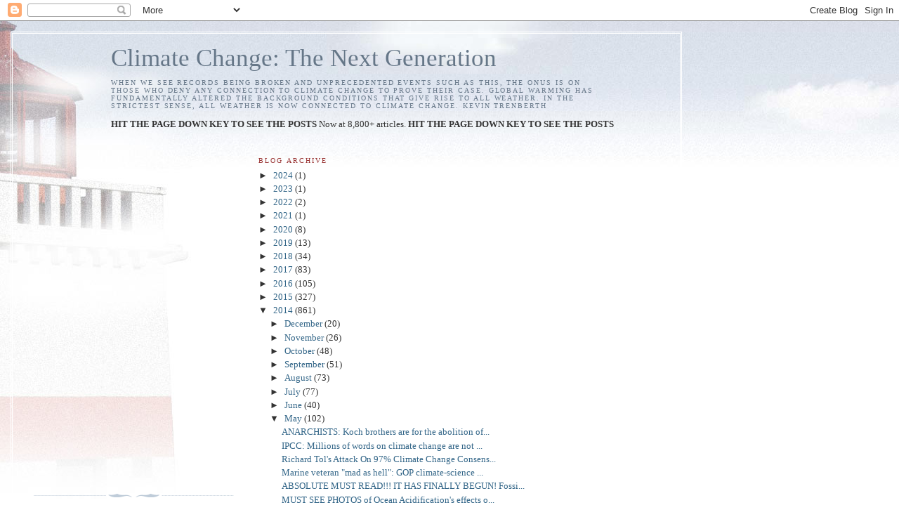

--- FILE ---
content_type: text/html; charset=UTF-8
request_url: https://climatechangepsychology.blogspot.com/2014/05/sustainable-but-extinct-medieval.html
body_size: 36308
content:
<!DOCTYPE html>
<html dir='ltr' xmlns='http://www.w3.org/1999/xhtml' xmlns:b='http://www.google.com/2005/gml/b' xmlns:data='http://www.google.com/2005/gml/data' xmlns:expr='http://www.google.com/2005/gml/expr'>
<head>
<link href='https://www.blogger.com/static/v1/widgets/2944754296-widget_css_bundle.css' rel='stylesheet' type='text/css'/>
<meta content='text/html; charset=UTF-8' http-equiv='Content-Type'/>
<meta content='blogger' name='generator'/>
<link href='https://climatechangepsychology.blogspot.com/favicon.ico' rel='icon' type='image/x-icon'/>
<link href='http://climatechangepsychology.blogspot.com/2014/05/sustainable-but-extinct-medieval.html' rel='canonical'/>
<link rel="alternate" type="application/atom+xml" title="Climate Change: The Next Generation - Atom" href="https://climatechangepsychology.blogspot.com/feeds/posts/default" />
<link rel="alternate" type="application/rss+xml" title="Climate Change: The Next Generation - RSS" href="https://climatechangepsychology.blogspot.com/feeds/posts/default?alt=rss" />
<link rel="service.post" type="application/atom+xml" title="Climate Change: The Next Generation - Atom" href="https://www.blogger.com/feeds/579549341020421678/posts/default" />

<link rel="alternate" type="application/atom+xml" title="Climate Change: The Next Generation - Atom" href="https://climatechangepsychology.blogspot.com/feeds/2169720231696812411/comments/default" />
<!--Can't find substitution for tag [blog.ieCssRetrofitLinks]-->
<meta content='http://climatechangepsychology.blogspot.com/2014/05/sustainable-but-extinct-medieval.html' property='og:url'/>
<meta content='Sustainable But Extinct Medieval European Society In Greenland. Climate Influenced Changing Economic Strategies Of The Norse Settlements' property='og:title'/>
<meta content='climate change denial greenland arctic methane' property='og:description'/>
<title>Climate Change: The Next Generation: Sustainable But Extinct Medieval European Society In Greenland. Climate Influenced Changing Economic Strategies Of The Norse Settlements</title>
<style id='page-skin-1' type='text/css'><!--
/*
-----------------------------------------------
Blogger Template Style
Name:     Harbor
Date:     24 Feb 2004
Updated by: Blogger Team
----------------------------------------------- */
body {
background:#fff url("https://resources.blogblog.com/blogblog/data/harbor/rocks_left.jpg") no-repeat right bottom;
background-attachment:fixed;
margin:0;
padding:0;
font:x-small Georgia, Serif;
color:#333333;
font-size/* */:/**/small;
font-size: /**/small;
}
/* Commented Backslash Hack hides rule from IE5-Mac \*/
body {background-attachment:scroll;}
/* End IE5-Mac hack */
a:link {
color:#336688;
text-decoration:none;
}
a:visited {
color:#764;
text-decoration:none;
}
a:hover {
color:#993333;
text-decoration:underline;
}
a img {
border-width:0;
}
/* Page Structure
----------------------------------------------- */
#wrap {
background:url("https://resources.blogblog.com/blogblog/data/harbor/sky_left.jpg") repeat-x;
min-width:740px;
margin:0;
padding:0;
text-align:left;
font: normal normal 100% Georgia,Serif;
}
#wrap2 {
background:url("https://resources.blogblog.com/blogblog/data/harbor/lighthouse_left.jpg") no-repeat left  0px;
}
#wrap3 {
background:url("https://resources.blogblog.com/blogblog/data/harbor/cloud_left.jpg") no-repeat right 75px;
}
#wrap4 {
background:url("https://resources.blogblog.com/blogblog/data/harbor/center_cloud_left.jpg") no-repeat 50% 0px;
padding:15px;
width:100%;
width/* */:/**/auto;
width: /**/auto;
}
#outer-wrapper {
max-width:890px;
padding: 0 30px 50px;
width:100%;
width/* */:/**/auto;
width: /**/auto;
}
html>body #outer-wrapper {
border:3px double #fff;
}
#main-wrapper {
width:64%;
float:right;
word-wrap: break-word; /* fix for long text breaking sidebar float in IE */
overflow: hidden;     /* fix for long non-text content breaking IE sidebar float */
}
#main {
margin:0;
padding:0;
}
#sidebar-wrapper {
width:32%;
float:left;
word-wrap: break-word; /* fix for long text breaking sidebar float in IE */
overflow: hidden;     /* fix for long non-text content breaking IE sidebar float */
}
#sidebar {
margin:0;
padding-top: 170px;
}
/** Page structure tweaks for layout editor wireframe */
body#layout #outer-wrapper,
body#layout #sidebar,
body#layout #wrap4,
body#layout #header {
margin-top: 0;
margin-bottom: 0;
padding: 0;
}
body#layout #sidebar-wrapper {
width: 180px;
margin-left: 0;
}
body#layout #wrap4, body#layout #outer-wrapper {
width: 650px;
}
/* Header
----------------------------------------------- */
#header {
padding-top:15px;
padding-right:0;
padding-bottom:10px;
padding-left:110px;
position: relative;
}
.Header h1 {
margin:0 0 .25em;
color:#667788;
font: normal normal 270% Georgia, Serif;
}
.Header h1 a {
color:#667788;
text-decoration:none;
}
.Header .description {
margin:0;
max-width:700px;
line-height:1.8em;
text-transform:uppercase;
letter-spacing:.2em;
color:#667788;
font: normal normal 75% Georgia, Serif;
}
/* Headings
----------------------------------------------- */
h2 {
margin:1.5em 0 .75em;
line-height: 1.4em;
font: normal normal 78% Georgia, Serif;
text-transform:uppercase;
letter-spacing:.2em;
color:#993333;
}
/* Posts
----------------------------------------------- */
h2.date-header {
margin:2em 0 .5em;
color: #993333;
font: normal normal 78% Georgia, Serif;
}
.post {
margin:.5em 0 1.5em;
}
.post h3 {
margin:.25em 0 0;
padding:0 0 4px;
font-size:140%;
font-weight:normal;
line-height:1.4em;
}
.post h3 a, .post h3 strong {
background:url("https://resources.blogblog.com/blogblog/data/harbor/icon_lighthouse.gif") no-repeat left .15em;
display:block;
padding-left:20px;
text-decoration:none;
color:#336688;
font-weight:normal;
}
.post h3 strong {
background-image:url("https://resources.blogblog.com/blogblog/data/harbor/icon_lighthouse2.gif");
color:#000;
}
.post h3 a:hover {
color:#993333;
}
.post-body {
background:url("https://resources.blogblog.com/blogblog/data/harbor/divider.gif") no-repeat center top;
padding-top:12px;
margin:0 0 .75em;
line-height:1.6em;
}
.post-body blockquote {
line-height:1.3em;
}
.post-footer {
color:#999;
text-transform:uppercase;
letter-spacing:.1em;
font-size: 78%;
line-height: 1.4em;
}
.comment-link {
margin-left:.4em;
}
.post-footer .post-timestamp,
.post-footer .post-author {
color:#666;
}
.comment-link strong {
font-size:130%;
}
.comment-link {
margin-left:.4em;
}
.post img, table.tr-caption-container {
padding:4px;
border:1px solid #cde;
}
.tr-caption-container img {
border: none;
padding: 0;
}
/* Comments
----------------------------------------------- */
#comments {
background:url("https://resources.blogblog.com/blogblog/data/harbor/divider.gif") no-repeat center top;
padding:15px 0 0;
}
#comments h4 {
margin:1em 0;
font-weight: bold;
line-height: 1.6em;
text-transform:uppercase;
letter-spacing:.2em;
color: #993333;
font: bold 78% Georgia Serif;
}
#comments h4 strong {
font-size:130%;
}
#comments-block {
margin:1em 0 1.5em;
line-height:1.4em;
}
#comments-block dt {
margin:.5em 0;
}
#comments-block dd {
margin:.25em 20px 0;
}
#comments-block dd.comment-timestamp {
margin:-.25em 20px 1.5em;
line-height: 1.4em;
text-transform:uppercase;
letter-spacing:.1em;
}
#comments-block dd p {
margin:0 0 .75em;
}
.deleted-comment {
font-style:italic;
color:gray;
}
.feed-links {
clear: both;
line-height: 2.5em;
}
#blog-pager-newer-link {
float: left;
}
#blog-pager-older-link {
float: right;
}
#blog-pager {
text-align: center;
}
.comment-footer {
font: 78%/1.4em Georgia , Serif;
}
/* Sidebar Content
----------------------------------------------- */
.sidebar .widget, .main .widget {
background:url("https://resources.blogblog.com/blogblog/data/harbor/divider.gif") no-repeat center bottom;
margin:0 0 15px;
padding:0 0 15px;
}
.main .Blog {
background-image: none;
}
.sidebar ul {
list-style:none;
margin-left: 0;
}
.sidebar li {
margin:0;
padding-top:0;
padding-right:0;
padding-bottom:.25em;
padding-left:15px;
text-indent:-15px;
line-height:1.5em;
}
.sidebar p {
color:#666;
line-height:1.5em;
}
/* Profile
----------------------------------------------- */
.profile-datablock {
margin:.5em 0 .5em;
}
.profile-data {
margin:0;
font: normal normal 78% Georgia, Serif;
font-weight: bold;
line-height: 1.6em;
text-transform:uppercase;
letter-spacing:.1em;
}
.profile-img {
float: left;
margin-top: 0;
margin-right: 5px;
margin-bottom: 5px;
margin-left: 0;
padding: 4px;
border: 1px solid #cde;
}
.profile-textblock {
margin:.5em 0 .5em;
}
.profile-link {
font:78%/1.4em Georgia,Serif;
text-transform:uppercase;
letter-spacing:.1em;
}
/* Footer
----------------------------------------------- */
#footer-wrapper {
clear:both;
padding-top:15px;
padding-right:30px;
padding-bottom:0;
padding-left:50px;
text-align: center;
}
#footer .widget {
background:url("https://resources.blogblog.com/blogblog/data/harbor/divider.gif") no-repeat center top;
margin:0;
padding-top:15px;
line-height: 1.6em;
text-transform:uppercase;
letter-spacing:.1em;
}

--></style>
<link href='https://www.blogger.com/dyn-css/authorization.css?targetBlogID=579549341020421678&amp;zx=29353322-2723-461c-ac9e-7426df45fc74' media='none' onload='if(media!=&#39;all&#39;)media=&#39;all&#39;' rel='stylesheet'/><noscript><link href='https://www.blogger.com/dyn-css/authorization.css?targetBlogID=579549341020421678&amp;zx=29353322-2723-461c-ac9e-7426df45fc74' rel='stylesheet'/></noscript>
<meta name='google-adsense-platform-account' content='ca-host-pub-1556223355139109'/>
<meta name='google-adsense-platform-domain' content='blogspot.com'/>

</head>
<body>
<div class='navbar section' id='navbar'><div class='widget Navbar' data-version='1' id='Navbar1'><script type="text/javascript">
    function setAttributeOnload(object, attribute, val) {
      if(window.addEventListener) {
        window.addEventListener('load',
          function(){ object[attribute] = val; }, false);
      } else {
        window.attachEvent('onload', function(){ object[attribute] = val; });
      }
    }
  </script>
<div id="navbar-iframe-container"></div>
<script type="text/javascript" src="https://apis.google.com/js/platform.js"></script>
<script type="text/javascript">
      gapi.load("gapi.iframes:gapi.iframes.style.bubble", function() {
        if (gapi.iframes && gapi.iframes.getContext) {
          gapi.iframes.getContext().openChild({
              url: 'https://www.blogger.com/navbar/579549341020421678?po\x3d2169720231696812411\x26origin\x3dhttps://climatechangepsychology.blogspot.com',
              where: document.getElementById("navbar-iframe-container"),
              id: "navbar-iframe"
          });
        }
      });
    </script><script type="text/javascript">
(function() {
var script = document.createElement('script');
script.type = 'text/javascript';
script.src = '//pagead2.googlesyndication.com/pagead/js/google_top_exp.js';
var head = document.getElementsByTagName('head')[0];
if (head) {
head.appendChild(script);
}})();
</script>
</div></div>
<div id='wrap'><div id='wrap2'><div id='wrap3'><div id='wrap4'>
<div id='outer-wrapper'>
<div class='header section' id='header'><div class='widget Header' data-version='1' id='Header1'>
<div id='header-inner'>
<div class='titlewrapper'>
<h1 class='title'>
<a href='https://climatechangepsychology.blogspot.com/'>
Climate Change: The Next Generation
</a>
</h1>
</div>
<div class='descriptionwrapper'>
<p class='description'><span>When we see records being broken and unprecedented events such as this, the onus is on those who deny any connection to climate change to prove their case. Global warming has fundamentally altered the background conditions that give rise to all weather. In the strictest sense, all weather is now connected to climate change. Kevin Trenberth<p></p>

<b>HIT THE PAGE DOWN KEY TO SEE THE POSTS</b>
Now at 8,800+ articles. <b>HIT THE PAGE DOWN KEY TO SEE THE POSTS</b></span></p>
</div>
</div>
</div></div>
<div id='crosscol-wrapper' style='text-align:center'>
<div class='crosscol no-items section' id='crosscol'></div>
</div>
<div id='main-wrapper'>
<div class='main section' id='main'><div class='widget BlogArchive' data-version='1' id='BlogArchive1'>
<h2>Blog Archive</h2>
<div class='widget-content'>
<div id='ArchiveList'>
<div id='BlogArchive1_ArchiveList'>
<ul class='hierarchy'>
<li class='archivedate collapsed'>
<a class='toggle' href='javascript:void(0)'>
<span class='zippy'>

        &#9658;&#160;
      
</span>
</a>
<a class='post-count-link' href='https://climatechangepsychology.blogspot.com/2024/'>
2024
</a>
<span class='post-count' dir='ltr'>(1)</span>
<ul class='hierarchy'>
<li class='archivedate collapsed'>
<a class='toggle' href='javascript:void(0)'>
<span class='zippy'>

        &#9658;&#160;
      
</span>
</a>
<a class='post-count-link' href='https://climatechangepsychology.blogspot.com/2024/01/'>
January
</a>
<span class='post-count' dir='ltr'>(1)</span>
</li>
</ul>
</li>
</ul>
<ul class='hierarchy'>
<li class='archivedate collapsed'>
<a class='toggle' href='javascript:void(0)'>
<span class='zippy'>

        &#9658;&#160;
      
</span>
</a>
<a class='post-count-link' href='https://climatechangepsychology.blogspot.com/2023/'>
2023
</a>
<span class='post-count' dir='ltr'>(1)</span>
<ul class='hierarchy'>
<li class='archivedate collapsed'>
<a class='toggle' href='javascript:void(0)'>
<span class='zippy'>

        &#9658;&#160;
      
</span>
</a>
<a class='post-count-link' href='https://climatechangepsychology.blogspot.com/2023/07/'>
July
</a>
<span class='post-count' dir='ltr'>(1)</span>
</li>
</ul>
</li>
</ul>
<ul class='hierarchy'>
<li class='archivedate collapsed'>
<a class='toggle' href='javascript:void(0)'>
<span class='zippy'>

        &#9658;&#160;
      
</span>
</a>
<a class='post-count-link' href='https://climatechangepsychology.blogspot.com/2022/'>
2022
</a>
<span class='post-count' dir='ltr'>(2)</span>
<ul class='hierarchy'>
<li class='archivedate collapsed'>
<a class='toggle' href='javascript:void(0)'>
<span class='zippy'>

        &#9658;&#160;
      
</span>
</a>
<a class='post-count-link' href='https://climatechangepsychology.blogspot.com/2022/05/'>
May
</a>
<span class='post-count' dir='ltr'>(1)</span>
</li>
</ul>
<ul class='hierarchy'>
<li class='archivedate collapsed'>
<a class='toggle' href='javascript:void(0)'>
<span class='zippy'>

        &#9658;&#160;
      
</span>
</a>
<a class='post-count-link' href='https://climatechangepsychology.blogspot.com/2022/02/'>
February
</a>
<span class='post-count' dir='ltr'>(1)</span>
</li>
</ul>
</li>
</ul>
<ul class='hierarchy'>
<li class='archivedate collapsed'>
<a class='toggle' href='javascript:void(0)'>
<span class='zippy'>

        &#9658;&#160;
      
</span>
</a>
<a class='post-count-link' href='https://climatechangepsychology.blogspot.com/2021/'>
2021
</a>
<span class='post-count' dir='ltr'>(1)</span>
<ul class='hierarchy'>
<li class='archivedate collapsed'>
<a class='toggle' href='javascript:void(0)'>
<span class='zippy'>

        &#9658;&#160;
      
</span>
</a>
<a class='post-count-link' href='https://climatechangepsychology.blogspot.com/2021/05/'>
May
</a>
<span class='post-count' dir='ltr'>(1)</span>
</li>
</ul>
</li>
</ul>
<ul class='hierarchy'>
<li class='archivedate collapsed'>
<a class='toggle' href='javascript:void(0)'>
<span class='zippy'>

        &#9658;&#160;
      
</span>
</a>
<a class='post-count-link' href='https://climatechangepsychology.blogspot.com/2020/'>
2020
</a>
<span class='post-count' dir='ltr'>(8)</span>
<ul class='hierarchy'>
<li class='archivedate collapsed'>
<a class='toggle' href='javascript:void(0)'>
<span class='zippy'>

        &#9658;&#160;
      
</span>
</a>
<a class='post-count-link' href='https://climatechangepsychology.blogspot.com/2020/04/'>
April
</a>
<span class='post-count' dir='ltr'>(2)</span>
</li>
</ul>
<ul class='hierarchy'>
<li class='archivedate collapsed'>
<a class='toggle' href='javascript:void(0)'>
<span class='zippy'>

        &#9658;&#160;
      
</span>
</a>
<a class='post-count-link' href='https://climatechangepsychology.blogspot.com/2020/03/'>
March
</a>
<span class='post-count' dir='ltr'>(3)</span>
</li>
</ul>
<ul class='hierarchy'>
<li class='archivedate collapsed'>
<a class='toggle' href='javascript:void(0)'>
<span class='zippy'>

        &#9658;&#160;
      
</span>
</a>
<a class='post-count-link' href='https://climatechangepsychology.blogspot.com/2020/02/'>
February
</a>
<span class='post-count' dir='ltr'>(1)</span>
</li>
</ul>
<ul class='hierarchy'>
<li class='archivedate collapsed'>
<a class='toggle' href='javascript:void(0)'>
<span class='zippy'>

        &#9658;&#160;
      
</span>
</a>
<a class='post-count-link' href='https://climatechangepsychology.blogspot.com/2020/01/'>
January
</a>
<span class='post-count' dir='ltr'>(2)</span>
</li>
</ul>
</li>
</ul>
<ul class='hierarchy'>
<li class='archivedate collapsed'>
<a class='toggle' href='javascript:void(0)'>
<span class='zippy'>

        &#9658;&#160;
      
</span>
</a>
<a class='post-count-link' href='https://climatechangepsychology.blogspot.com/2019/'>
2019
</a>
<span class='post-count' dir='ltr'>(13)</span>
<ul class='hierarchy'>
<li class='archivedate collapsed'>
<a class='toggle' href='javascript:void(0)'>
<span class='zippy'>

        &#9658;&#160;
      
</span>
</a>
<a class='post-count-link' href='https://climatechangepsychology.blogspot.com/2019/09/'>
September
</a>
<span class='post-count' dir='ltr'>(1)</span>
</li>
</ul>
<ul class='hierarchy'>
<li class='archivedate collapsed'>
<a class='toggle' href='javascript:void(0)'>
<span class='zippy'>

        &#9658;&#160;
      
</span>
</a>
<a class='post-count-link' href='https://climatechangepsychology.blogspot.com/2019/07/'>
July
</a>
<span class='post-count' dir='ltr'>(1)</span>
</li>
</ul>
<ul class='hierarchy'>
<li class='archivedate collapsed'>
<a class='toggle' href='javascript:void(0)'>
<span class='zippy'>

        &#9658;&#160;
      
</span>
</a>
<a class='post-count-link' href='https://climatechangepsychology.blogspot.com/2019/06/'>
June
</a>
<span class='post-count' dir='ltr'>(1)</span>
</li>
</ul>
<ul class='hierarchy'>
<li class='archivedate collapsed'>
<a class='toggle' href='javascript:void(0)'>
<span class='zippy'>

        &#9658;&#160;
      
</span>
</a>
<a class='post-count-link' href='https://climatechangepsychology.blogspot.com/2019/04/'>
April
</a>
<span class='post-count' dir='ltr'>(5)</span>
</li>
</ul>
<ul class='hierarchy'>
<li class='archivedate collapsed'>
<a class='toggle' href='javascript:void(0)'>
<span class='zippy'>

        &#9658;&#160;
      
</span>
</a>
<a class='post-count-link' href='https://climatechangepsychology.blogspot.com/2019/02/'>
February
</a>
<span class='post-count' dir='ltr'>(3)</span>
</li>
</ul>
<ul class='hierarchy'>
<li class='archivedate collapsed'>
<a class='toggle' href='javascript:void(0)'>
<span class='zippy'>

        &#9658;&#160;
      
</span>
</a>
<a class='post-count-link' href='https://climatechangepsychology.blogspot.com/2019/01/'>
January
</a>
<span class='post-count' dir='ltr'>(2)</span>
</li>
</ul>
</li>
</ul>
<ul class='hierarchy'>
<li class='archivedate collapsed'>
<a class='toggle' href='javascript:void(0)'>
<span class='zippy'>

        &#9658;&#160;
      
</span>
</a>
<a class='post-count-link' href='https://climatechangepsychology.blogspot.com/2018/'>
2018
</a>
<span class='post-count' dir='ltr'>(34)</span>
<ul class='hierarchy'>
<li class='archivedate collapsed'>
<a class='toggle' href='javascript:void(0)'>
<span class='zippy'>

        &#9658;&#160;
      
</span>
</a>
<a class='post-count-link' href='https://climatechangepsychology.blogspot.com/2018/11/'>
November
</a>
<span class='post-count' dir='ltr'>(2)</span>
</li>
</ul>
<ul class='hierarchy'>
<li class='archivedate collapsed'>
<a class='toggle' href='javascript:void(0)'>
<span class='zippy'>

        &#9658;&#160;
      
</span>
</a>
<a class='post-count-link' href='https://climatechangepsychology.blogspot.com/2018/10/'>
October
</a>
<span class='post-count' dir='ltr'>(6)</span>
</li>
</ul>
<ul class='hierarchy'>
<li class='archivedate collapsed'>
<a class='toggle' href='javascript:void(0)'>
<span class='zippy'>

        &#9658;&#160;
      
</span>
</a>
<a class='post-count-link' href='https://climatechangepsychology.blogspot.com/2018/07/'>
July
</a>
<span class='post-count' dir='ltr'>(2)</span>
</li>
</ul>
<ul class='hierarchy'>
<li class='archivedate collapsed'>
<a class='toggle' href='javascript:void(0)'>
<span class='zippy'>

        &#9658;&#160;
      
</span>
</a>
<a class='post-count-link' href='https://climatechangepsychology.blogspot.com/2018/06/'>
June
</a>
<span class='post-count' dir='ltr'>(3)</span>
</li>
</ul>
<ul class='hierarchy'>
<li class='archivedate collapsed'>
<a class='toggle' href='javascript:void(0)'>
<span class='zippy'>

        &#9658;&#160;
      
</span>
</a>
<a class='post-count-link' href='https://climatechangepsychology.blogspot.com/2018/04/'>
April
</a>
<span class='post-count' dir='ltr'>(2)</span>
</li>
</ul>
<ul class='hierarchy'>
<li class='archivedate collapsed'>
<a class='toggle' href='javascript:void(0)'>
<span class='zippy'>

        &#9658;&#160;
      
</span>
</a>
<a class='post-count-link' href='https://climatechangepsychology.blogspot.com/2018/02/'>
February
</a>
<span class='post-count' dir='ltr'>(3)</span>
</li>
</ul>
<ul class='hierarchy'>
<li class='archivedate collapsed'>
<a class='toggle' href='javascript:void(0)'>
<span class='zippy'>

        &#9658;&#160;
      
</span>
</a>
<a class='post-count-link' href='https://climatechangepsychology.blogspot.com/2018/01/'>
January
</a>
<span class='post-count' dir='ltr'>(16)</span>
</li>
</ul>
</li>
</ul>
<ul class='hierarchy'>
<li class='archivedate collapsed'>
<a class='toggle' href='javascript:void(0)'>
<span class='zippy'>

        &#9658;&#160;
      
</span>
</a>
<a class='post-count-link' href='https://climatechangepsychology.blogspot.com/2017/'>
2017
</a>
<span class='post-count' dir='ltr'>(83)</span>
<ul class='hierarchy'>
<li class='archivedate collapsed'>
<a class='toggle' href='javascript:void(0)'>
<span class='zippy'>

        &#9658;&#160;
      
</span>
</a>
<a class='post-count-link' href='https://climatechangepsychology.blogspot.com/2017/12/'>
December
</a>
<span class='post-count' dir='ltr'>(1)</span>
</li>
</ul>
<ul class='hierarchy'>
<li class='archivedate collapsed'>
<a class='toggle' href='javascript:void(0)'>
<span class='zippy'>

        &#9658;&#160;
      
</span>
</a>
<a class='post-count-link' href='https://climatechangepsychology.blogspot.com/2017/09/'>
September
</a>
<span class='post-count' dir='ltr'>(1)</span>
</li>
</ul>
<ul class='hierarchy'>
<li class='archivedate collapsed'>
<a class='toggle' href='javascript:void(0)'>
<span class='zippy'>

        &#9658;&#160;
      
</span>
</a>
<a class='post-count-link' href='https://climatechangepsychology.blogspot.com/2017/08/'>
August
</a>
<span class='post-count' dir='ltr'>(1)</span>
</li>
</ul>
<ul class='hierarchy'>
<li class='archivedate collapsed'>
<a class='toggle' href='javascript:void(0)'>
<span class='zippy'>

        &#9658;&#160;
      
</span>
</a>
<a class='post-count-link' href='https://climatechangepsychology.blogspot.com/2017/07/'>
July
</a>
<span class='post-count' dir='ltr'>(8)</span>
</li>
</ul>
<ul class='hierarchy'>
<li class='archivedate collapsed'>
<a class='toggle' href='javascript:void(0)'>
<span class='zippy'>

        &#9658;&#160;
      
</span>
</a>
<a class='post-count-link' href='https://climatechangepsychology.blogspot.com/2017/06/'>
June
</a>
<span class='post-count' dir='ltr'>(22)</span>
</li>
</ul>
<ul class='hierarchy'>
<li class='archivedate collapsed'>
<a class='toggle' href='javascript:void(0)'>
<span class='zippy'>

        &#9658;&#160;
      
</span>
</a>
<a class='post-count-link' href='https://climatechangepsychology.blogspot.com/2017/05/'>
May
</a>
<span class='post-count' dir='ltr'>(11)</span>
</li>
</ul>
<ul class='hierarchy'>
<li class='archivedate collapsed'>
<a class='toggle' href='javascript:void(0)'>
<span class='zippy'>

        &#9658;&#160;
      
</span>
</a>
<a class='post-count-link' href='https://climatechangepsychology.blogspot.com/2017/04/'>
April
</a>
<span class='post-count' dir='ltr'>(20)</span>
</li>
</ul>
<ul class='hierarchy'>
<li class='archivedate collapsed'>
<a class='toggle' href='javascript:void(0)'>
<span class='zippy'>

        &#9658;&#160;
      
</span>
</a>
<a class='post-count-link' href='https://climatechangepsychology.blogspot.com/2017/03/'>
March
</a>
<span class='post-count' dir='ltr'>(9)</span>
</li>
</ul>
<ul class='hierarchy'>
<li class='archivedate collapsed'>
<a class='toggle' href='javascript:void(0)'>
<span class='zippy'>

        &#9658;&#160;
      
</span>
</a>
<a class='post-count-link' href='https://climatechangepsychology.blogspot.com/2017/02/'>
February
</a>
<span class='post-count' dir='ltr'>(7)</span>
</li>
</ul>
<ul class='hierarchy'>
<li class='archivedate collapsed'>
<a class='toggle' href='javascript:void(0)'>
<span class='zippy'>

        &#9658;&#160;
      
</span>
</a>
<a class='post-count-link' href='https://climatechangepsychology.blogspot.com/2017/01/'>
January
</a>
<span class='post-count' dir='ltr'>(3)</span>
</li>
</ul>
</li>
</ul>
<ul class='hierarchy'>
<li class='archivedate collapsed'>
<a class='toggle' href='javascript:void(0)'>
<span class='zippy'>

        &#9658;&#160;
      
</span>
</a>
<a class='post-count-link' href='https://climatechangepsychology.blogspot.com/2016/'>
2016
</a>
<span class='post-count' dir='ltr'>(105)</span>
<ul class='hierarchy'>
<li class='archivedate collapsed'>
<a class='toggle' href='javascript:void(0)'>
<span class='zippy'>

        &#9658;&#160;
      
</span>
</a>
<a class='post-count-link' href='https://climatechangepsychology.blogspot.com/2016/12/'>
December
</a>
<span class='post-count' dir='ltr'>(10)</span>
</li>
</ul>
<ul class='hierarchy'>
<li class='archivedate collapsed'>
<a class='toggle' href='javascript:void(0)'>
<span class='zippy'>

        &#9658;&#160;
      
</span>
</a>
<a class='post-count-link' href='https://climatechangepsychology.blogspot.com/2016/11/'>
November
</a>
<span class='post-count' dir='ltr'>(2)</span>
</li>
</ul>
<ul class='hierarchy'>
<li class='archivedate collapsed'>
<a class='toggle' href='javascript:void(0)'>
<span class='zippy'>

        &#9658;&#160;
      
</span>
</a>
<a class='post-count-link' href='https://climatechangepsychology.blogspot.com/2016/10/'>
October
</a>
<span class='post-count' dir='ltr'>(3)</span>
</li>
</ul>
<ul class='hierarchy'>
<li class='archivedate collapsed'>
<a class='toggle' href='javascript:void(0)'>
<span class='zippy'>

        &#9658;&#160;
      
</span>
</a>
<a class='post-count-link' href='https://climatechangepsychology.blogspot.com/2016/09/'>
September
</a>
<span class='post-count' dir='ltr'>(10)</span>
</li>
</ul>
<ul class='hierarchy'>
<li class='archivedate collapsed'>
<a class='toggle' href='javascript:void(0)'>
<span class='zippy'>

        &#9658;&#160;
      
</span>
</a>
<a class='post-count-link' href='https://climatechangepsychology.blogspot.com/2016/08/'>
August
</a>
<span class='post-count' dir='ltr'>(12)</span>
</li>
</ul>
<ul class='hierarchy'>
<li class='archivedate collapsed'>
<a class='toggle' href='javascript:void(0)'>
<span class='zippy'>

        &#9658;&#160;
      
</span>
</a>
<a class='post-count-link' href='https://climatechangepsychology.blogspot.com/2016/07/'>
July
</a>
<span class='post-count' dir='ltr'>(3)</span>
</li>
</ul>
<ul class='hierarchy'>
<li class='archivedate collapsed'>
<a class='toggle' href='javascript:void(0)'>
<span class='zippy'>

        &#9658;&#160;
      
</span>
</a>
<a class='post-count-link' href='https://climatechangepsychology.blogspot.com/2016/06/'>
June
</a>
<span class='post-count' dir='ltr'>(1)</span>
</li>
</ul>
<ul class='hierarchy'>
<li class='archivedate collapsed'>
<a class='toggle' href='javascript:void(0)'>
<span class='zippy'>

        &#9658;&#160;
      
</span>
</a>
<a class='post-count-link' href='https://climatechangepsychology.blogspot.com/2016/05/'>
May
</a>
<span class='post-count' dir='ltr'>(10)</span>
</li>
</ul>
<ul class='hierarchy'>
<li class='archivedate collapsed'>
<a class='toggle' href='javascript:void(0)'>
<span class='zippy'>

        &#9658;&#160;
      
</span>
</a>
<a class='post-count-link' href='https://climatechangepsychology.blogspot.com/2016/04/'>
April
</a>
<span class='post-count' dir='ltr'>(11)</span>
</li>
</ul>
<ul class='hierarchy'>
<li class='archivedate collapsed'>
<a class='toggle' href='javascript:void(0)'>
<span class='zippy'>

        &#9658;&#160;
      
</span>
</a>
<a class='post-count-link' href='https://climatechangepsychology.blogspot.com/2016/03/'>
March
</a>
<span class='post-count' dir='ltr'>(24)</span>
</li>
</ul>
<ul class='hierarchy'>
<li class='archivedate collapsed'>
<a class='toggle' href='javascript:void(0)'>
<span class='zippy'>

        &#9658;&#160;
      
</span>
</a>
<a class='post-count-link' href='https://climatechangepsychology.blogspot.com/2016/02/'>
February
</a>
<span class='post-count' dir='ltr'>(10)</span>
</li>
</ul>
<ul class='hierarchy'>
<li class='archivedate collapsed'>
<a class='toggle' href='javascript:void(0)'>
<span class='zippy'>

        &#9658;&#160;
      
</span>
</a>
<a class='post-count-link' href='https://climatechangepsychology.blogspot.com/2016/01/'>
January
</a>
<span class='post-count' dir='ltr'>(9)</span>
</li>
</ul>
</li>
</ul>
<ul class='hierarchy'>
<li class='archivedate collapsed'>
<a class='toggle' href='javascript:void(0)'>
<span class='zippy'>

        &#9658;&#160;
      
</span>
</a>
<a class='post-count-link' href='https://climatechangepsychology.blogspot.com/2015/'>
2015
</a>
<span class='post-count' dir='ltr'>(327)</span>
<ul class='hierarchy'>
<li class='archivedate collapsed'>
<a class='toggle' href='javascript:void(0)'>
<span class='zippy'>

        &#9658;&#160;
      
</span>
</a>
<a class='post-count-link' href='https://climatechangepsychology.blogspot.com/2015/12/'>
December
</a>
<span class='post-count' dir='ltr'>(17)</span>
</li>
</ul>
<ul class='hierarchy'>
<li class='archivedate collapsed'>
<a class='toggle' href='javascript:void(0)'>
<span class='zippy'>

        &#9658;&#160;
      
</span>
</a>
<a class='post-count-link' href='https://climatechangepsychology.blogspot.com/2015/11/'>
November
</a>
<span class='post-count' dir='ltr'>(39)</span>
</li>
</ul>
<ul class='hierarchy'>
<li class='archivedate collapsed'>
<a class='toggle' href='javascript:void(0)'>
<span class='zippy'>

        &#9658;&#160;
      
</span>
</a>
<a class='post-count-link' href='https://climatechangepsychology.blogspot.com/2015/10/'>
October
</a>
<span class='post-count' dir='ltr'>(37)</span>
</li>
</ul>
<ul class='hierarchy'>
<li class='archivedate collapsed'>
<a class='toggle' href='javascript:void(0)'>
<span class='zippy'>

        &#9658;&#160;
      
</span>
</a>
<a class='post-count-link' href='https://climatechangepsychology.blogspot.com/2015/09/'>
September
</a>
<span class='post-count' dir='ltr'>(23)</span>
</li>
</ul>
<ul class='hierarchy'>
<li class='archivedate collapsed'>
<a class='toggle' href='javascript:void(0)'>
<span class='zippy'>

        &#9658;&#160;
      
</span>
</a>
<a class='post-count-link' href='https://climatechangepsychology.blogspot.com/2015/08/'>
August
</a>
<span class='post-count' dir='ltr'>(5)</span>
</li>
</ul>
<ul class='hierarchy'>
<li class='archivedate collapsed'>
<a class='toggle' href='javascript:void(0)'>
<span class='zippy'>

        &#9658;&#160;
      
</span>
</a>
<a class='post-count-link' href='https://climatechangepsychology.blogspot.com/2015/07/'>
July
</a>
<span class='post-count' dir='ltr'>(38)</span>
</li>
</ul>
<ul class='hierarchy'>
<li class='archivedate collapsed'>
<a class='toggle' href='javascript:void(0)'>
<span class='zippy'>

        &#9658;&#160;
      
</span>
</a>
<a class='post-count-link' href='https://climatechangepsychology.blogspot.com/2015/06/'>
June
</a>
<span class='post-count' dir='ltr'>(32)</span>
</li>
</ul>
<ul class='hierarchy'>
<li class='archivedate collapsed'>
<a class='toggle' href='javascript:void(0)'>
<span class='zippy'>

        &#9658;&#160;
      
</span>
</a>
<a class='post-count-link' href='https://climatechangepsychology.blogspot.com/2015/05/'>
May
</a>
<span class='post-count' dir='ltr'>(11)</span>
</li>
</ul>
<ul class='hierarchy'>
<li class='archivedate collapsed'>
<a class='toggle' href='javascript:void(0)'>
<span class='zippy'>

        &#9658;&#160;
      
</span>
</a>
<a class='post-count-link' href='https://climatechangepsychology.blogspot.com/2015/04/'>
April
</a>
<span class='post-count' dir='ltr'>(23)</span>
</li>
</ul>
<ul class='hierarchy'>
<li class='archivedate collapsed'>
<a class='toggle' href='javascript:void(0)'>
<span class='zippy'>

        &#9658;&#160;
      
</span>
</a>
<a class='post-count-link' href='https://climatechangepsychology.blogspot.com/2015/03/'>
March
</a>
<span class='post-count' dir='ltr'>(42)</span>
</li>
</ul>
<ul class='hierarchy'>
<li class='archivedate collapsed'>
<a class='toggle' href='javascript:void(0)'>
<span class='zippy'>

        &#9658;&#160;
      
</span>
</a>
<a class='post-count-link' href='https://climatechangepsychology.blogspot.com/2015/02/'>
February
</a>
<span class='post-count' dir='ltr'>(15)</span>
</li>
</ul>
<ul class='hierarchy'>
<li class='archivedate collapsed'>
<a class='toggle' href='javascript:void(0)'>
<span class='zippy'>

        &#9658;&#160;
      
</span>
</a>
<a class='post-count-link' href='https://climatechangepsychology.blogspot.com/2015/01/'>
January
</a>
<span class='post-count' dir='ltr'>(45)</span>
</li>
</ul>
</li>
</ul>
<ul class='hierarchy'>
<li class='archivedate expanded'>
<a class='toggle' href='javascript:void(0)'>
<span class='zippy toggle-open'>

        &#9660;&#160;
      
</span>
</a>
<a class='post-count-link' href='https://climatechangepsychology.blogspot.com/2014/'>
2014
</a>
<span class='post-count' dir='ltr'>(861)</span>
<ul class='hierarchy'>
<li class='archivedate collapsed'>
<a class='toggle' href='javascript:void(0)'>
<span class='zippy'>

        &#9658;&#160;
      
</span>
</a>
<a class='post-count-link' href='https://climatechangepsychology.blogspot.com/2014/12/'>
December
</a>
<span class='post-count' dir='ltr'>(20)</span>
</li>
</ul>
<ul class='hierarchy'>
<li class='archivedate collapsed'>
<a class='toggle' href='javascript:void(0)'>
<span class='zippy'>

        &#9658;&#160;
      
</span>
</a>
<a class='post-count-link' href='https://climatechangepsychology.blogspot.com/2014/11/'>
November
</a>
<span class='post-count' dir='ltr'>(26)</span>
</li>
</ul>
<ul class='hierarchy'>
<li class='archivedate collapsed'>
<a class='toggle' href='javascript:void(0)'>
<span class='zippy'>

        &#9658;&#160;
      
</span>
</a>
<a class='post-count-link' href='https://climatechangepsychology.blogspot.com/2014/10/'>
October
</a>
<span class='post-count' dir='ltr'>(48)</span>
</li>
</ul>
<ul class='hierarchy'>
<li class='archivedate collapsed'>
<a class='toggle' href='javascript:void(0)'>
<span class='zippy'>

        &#9658;&#160;
      
</span>
</a>
<a class='post-count-link' href='https://climatechangepsychology.blogspot.com/2014/09/'>
September
</a>
<span class='post-count' dir='ltr'>(51)</span>
</li>
</ul>
<ul class='hierarchy'>
<li class='archivedate collapsed'>
<a class='toggle' href='javascript:void(0)'>
<span class='zippy'>

        &#9658;&#160;
      
</span>
</a>
<a class='post-count-link' href='https://climatechangepsychology.blogspot.com/2014/08/'>
August
</a>
<span class='post-count' dir='ltr'>(73)</span>
</li>
</ul>
<ul class='hierarchy'>
<li class='archivedate collapsed'>
<a class='toggle' href='javascript:void(0)'>
<span class='zippy'>

        &#9658;&#160;
      
</span>
</a>
<a class='post-count-link' href='https://climatechangepsychology.blogspot.com/2014/07/'>
July
</a>
<span class='post-count' dir='ltr'>(77)</span>
</li>
</ul>
<ul class='hierarchy'>
<li class='archivedate collapsed'>
<a class='toggle' href='javascript:void(0)'>
<span class='zippy'>

        &#9658;&#160;
      
</span>
</a>
<a class='post-count-link' href='https://climatechangepsychology.blogspot.com/2014/06/'>
June
</a>
<span class='post-count' dir='ltr'>(40)</span>
</li>
</ul>
<ul class='hierarchy'>
<li class='archivedate expanded'>
<a class='toggle' href='javascript:void(0)'>
<span class='zippy toggle-open'>

        &#9660;&#160;
      
</span>
</a>
<a class='post-count-link' href='https://climatechangepsychology.blogspot.com/2014/05/'>
May
</a>
<span class='post-count' dir='ltr'>(102)</span>
<ul class='posts'>
<li><a href='https://climatechangepsychology.blogspot.com/2014/05/anarchists-koch-brothers-are-for.html'>ANARCHISTS: Koch brothers are for the abolition of...</a></li>
<li><a href='https://climatechangepsychology.blogspot.com/2014/05/ipcc-millions-of-words-on-climate-change-are-not-enough.html'>IPCC: Millions of words on climate change are not ...</a></li>
<li><a href='https://climatechangepsychology.blogspot.com/2014/05/richard-tols-attack-on-97-climate.html'>Richard Tol&#39;s Attack On 97% Climate Change Consens...</a></li>
<li><a href='https://climatechangepsychology.blogspot.com/2014/05/marine-veteran-mad-as-hell-gop-climate.html'>Marine veteran &quot;mad as hell&quot;: GOP climate-science ...</a></li>
<li><a href='https://climatechangepsychology.blogspot.com/2014/05/absolute-must-read-it-has-finally-begun.html'>ABSOLUTE MUST READ!!! IT HAS FINALLY BEGUN!  Fossi...</a></li>
<li><a href='https://climatechangepsychology.blogspot.com/2014/05/must-see-photos-of-ocean-acidifications.html'>MUST SEE PHOTOS of Ocean Acidification&#39;s effects o...</a></li>
<li><a href='https://climatechangepsychology.blogspot.com/2014/05/peter-gleick-water-and-conflict-in-syria.html'>Peter Gleick: Water and Conflict in Syria</a></li>
<li><a href='https://climatechangepsychology.blogspot.com/2014/05/peter-wadhams-melting-polar-ice-caps.html'>Peter Wadhams:  Melting Polar Ice Caps a &quot;Ticking ...</a></li>
<li><a href='https://climatechangepsychology.blogspot.com/2014/05/google-salutes-rachel-carson-biologist.html'>Google salutes Rachel Carson, biologist and author...</a></li>
<li><a href='https://climatechangepsychology.blogspot.com/2014/05/shoot-and-miss-wall-street-journal-op.html'>Shoot and a miss: Wall Street Journal op-ed attack...</a></li>
<li><a href='https://climatechangepsychology.blogspot.com/2014/05/andrew-gelman-whole-fleet-gremlins-looking-carefully-richard-tols-twice-corrected-paper-economic-effects-climate-change.html'>A whole fleet of gremlins: Looking more carefully ...</a></li>
<li><a href='https://climatechangepsychology.blogspot.com/2014/05/carter-and-de-langes-gwpf-sea-level-report-plagiarises-their-own-heartland-funded-nipcc-propaganda.html'>CARTER AND DE LANGE&#8217;S GWPF SEA LEVEL REPORT PLAGIA...</a></li>
<li><a href='https://climatechangepsychology.blogspot.com/2014/05/rjss-latest-fracking-oil-and-energy-news.html'>RJS&#39;s latest fracking, oil and energy news</a></li>
<li><a href='https://climatechangepsychology.blogspot.com/2014/05/sustainable-but-extinct-medieval.html'>Sustainable But Extinct Medieval European Society ...</a></li>
<li><a href='https://climatechangepsychology.blogspot.com/2014/05/millennial-scale-change-from-lake.html'>Millennial Scale Change From Lake El&#8217;gygytgyn, NE ...</a></li>
<li><a href='https://climatechangepsychology.blogspot.com/2014/05/climate-code-red-real-budgetary.html'>Climate Code Red: The real budgetary emergency and...</a></li>
<li><a href='https://climatechangepsychology.blogspot.com/2014/05/evolution-of-southern-annular-mode.html'>&quot;Evolution of the Southern Annular Mode during the...</a></li>
<li><a href='https://climatechangepsychology.blogspot.com/2014/05/newscientist-antarctic-wind-vortex-is.html'>NewScientist: Antarctic wind vortex is strongest f...</a></li>
<li><a href='https://climatechangepsychology.blogspot.com/2014/05/andrew-gelman-wapo-richard-tols-gremlins-detrimental-economic-impact-higher-global-temperature.html'>Andrew Gelman, WaPo: Richard Tol&#39;s gremlins and th...</a></li>
<li><a href='https://climatechangepsychology.blogspot.com/2014/05/bill-mckibben-rolling-stone-call-to-arms-invitation-to-demand-action-on-climate-change.html'>Bill McKibben, Rolling Stone: A Call To Arms -- An...</a></li>
<li><a href='https://climatechangepsychology.blogspot.com/2014/05/kxan-investigation-of-link-between.html'>KXAN: Investigation of link between fracking and e...</a></li>
<li><a href='https://climatechangepsychology.blogspot.com/2014/05/jeff-masters-april-2014-tied-for-earths.html'>Jeff Masters: April 2014 Tied for Earth&#39;s Warmest ...</a></li>
<li><a href='https://climatechangepsychology.blogspot.com/2014/05/referees-reports-on-lennart-bengtsson-paper-submitted-to-erl.html'>Referees&#39; reports on Lennart Bengtsson paper submi...</a></li>
<li><a href='https://climatechangepsychology.blogspot.com/2014/05/lennart-bengtssons-rejected-paper-what.html'>Lennart Bengtsson&#39;s rejected paper - what really h...</a></li>
<li><a href='https://climatechangepsychology.blogspot.com/2014/05/must-read-fugitive-methane-emissions-from-fracking-tipping-point-global-catastrophe-anthony-ingraffea-robert-howarth.html'>MUST READ: Fugitive Methane Emissions from Frackin...</a></li>
<li><a href='https://climatechangepsychology.blogspot.com/2014/05/robert-howarth-anthony-ingraffea-fracking-shale-gas.html'>Robert Howarth and Anthony Ingraffea Shale Gas Met...</a></li>
<li><a href='https://climatechangepsychology.blogspot.com/2014/05/us-cities-ground-level-ozone-expected.html'>U.S. cities&#39; ground-level ozone expected to increa...</a></li>
<li><a href='https://climatechangepsychology.blogspot.com/2014/05/dr-mauri-pelto-interviewed-by-peter-sinclair-on-antarctic-melt-part-2.html'>Dr. Mauri Pelto interviewed by Peter Sinclair on A...</a></li>
<li><a href='https://climatechangepsychology.blogspot.com/2014/05/bloomberg-drought-hurricanes-significant-threat-to-worlds-top-companies.html'>Bloomberg: Drought, Hurricanes Bigger Threat to Wo...</a></li>
<li><a href='https://climatechangepsychology.blogspot.com/2014/05/david-atkins-washington-monthly-the-biggest-coming-economic-showdown-insurance-companies-weather-natural-disasters-uninsurable.html'>The biggest coming economic showdown you haven&#39;t h...</a></li>
<li><a href='https://climatechangepsychology.blogspot.com/2014/05/farmers-insurance-sues-200-illinois.html'>Farmers Insurance sues 200 Illinois cities for not...</a></li>
<li><a href='https://climatechangepsychology.blogspot.com/2014/05/dr-mauri-pelto-discusses-pine-island-glacier-antarctic-ice-sheet-melt.html'>Dr. Mauri Pelto discusses the Pine Island Glacier ...</a></li>
<li><a href='https://climatechangepsychology.blogspot.com/2014/05/divestment-clash-of-ideals-and-investments-at-swarthmore.html'>Divestment:  A Clash of Ideals and Investments at ...</a></li>
<li><a href='https://climatechangepsychology.blogspot.com/2014/05/us-insurer-farmers-insurance-class.html'>U.S. insurer (Farmers Insurance) class action laws...</a></li>
<li><a href='https://climatechangepsychology.blogspot.com/2014/05/new-yorker-insuring-the-apocalypse-by-McKenzie-Funk.html'>New Yorker: Insuring the Apocalypse</a></li>
<li><a href='https://climatechangepsychology.blogspot.com/2014/05/nunauvut-chinese-company-takes-lead-role-roche-bay-iron-ore-mining-project.html'>Nunauvut: Chinese company takes a lead role in the...</a></li>
<li><a href='https://climatechangepsychology.blogspot.com/2014/05/increasing-stress-on-disaster-risk.html'>&quot;Increasing stress on disaster-risk finance due to...</a></li>
<li><a href='https://climatechangepsychology.blogspot.com/2014/05/climategate-revisited-new-theory.html'>Climategate Revisited: New Theory Explains The Tre...</a></li>
<li><a href='https://climatechangepsychology.blogspot.com/2014/05/elizabeth-kolbert-west-antarctic-ice-sheet-defending-drama.html'>Elizabeth Kolbert: THE WEST ANTARCTIC ICE SHEET ME...</a></li>
<li><a href='https://climatechangepsychology.blogspot.com/2014/05/us-military-report-climate-change-is.html'>U.S. Military Report: Climate Change is a &#8216;Catalys...</a></li>
<li><a href='https://climatechangepsychology.blogspot.com/2014/05/climate-worries-insurers-and-military.html'>Climate worries insurers and military</a></li>
<li><a href='https://climatechangepsychology.blogspot.com/2014/05/hurricanes-may-threaten-northern-cities.html'>Hurricanes May Threaten Northern Cities Like Never...</a></li>
<li><a href='https://climatechangepsychology.blogspot.com/2014/05/poleward-migration-of-location-of-tropical-cyclone-maximum-intensity-kerry-emanuel.html'>&quot;The poleward migration of the location of tropica...</a></li>
<li><a href='https://climatechangepsychology.blogspot.com/2014/05/cnn-misses-out-on-climates-oh-my-god.html'>CNN Misses Out On Climate&#39;s &quot;Oh My God&quot; Moment</a></li>
<li><a href='https://climatechangepsychology.blogspot.com/2014/05/germany-sets-new-record-generating-74.html'>Germany Sets New Record, Generating 74 Percent Of ...</a></li>
<li><a href='https://climatechangepsychology.blogspot.com/2014/05/australia-angry-head-of-renewable.html'>Australia:  Angry head of renewable energy agency ...</a></li>
<li><a href='https://climatechangepsychology.blogspot.com/2014/05/wwf-staff-receive-death-threats-for.html'>WWF staff receive death threats for opposing Virun...</a></li>
<li><a href='https://climatechangepsychology.blogspot.com/2014/05/nasa-video-conference-on-collapsing.html'>NASA video conference on collapsing West Antarctic...</a></li>
<li><a href='https://climatechangepsychology.blogspot.com/2014/05/greenland-dark-snow-project-2014-field.html'>Greenland: Dark Snow Project, 2014 field work season</a></li>
<li><a href='https://climatechangepsychology.blogspot.com/2014/05/insurers-sue-chicago-area-towns-in-bid.html'>Insurers sue Chicago-area towns in bid to get floo...</a></li>
<li><a href='https://climatechangepsychology.blogspot.com/2014/05/gov-jerry-frackinator-brown-says-sea.html'>Gov. Jerry Frackinator Brown says sea level rise c...</a></li>
<li><a href='https://climatechangepsychology.blogspot.com/2014/05/climate-scientists-need-to-set-record.html'>Climate scientists need to set the record straight...</a></li>
<li><a href='https://climatechangepsychology.blogspot.com/2014/05/april-2014-is-350th-month-in-row-with.html'>April 2014 is the 350th month in a row with its te...</a></li>
<li><a href='https://climatechangepsychology.blogspot.com/2014/05/forecast-facts-protests-pbs-annual.html'>Forecast the Facts Protests PBS Annual Meeting Act...</a></li>
<li><a href='https://climatechangepsychology.blogspot.com/2014/05/joe-romm-new-studies-suggest-many-coastal-cities-will-be-abandoned.html'>Joe Romm:  New Studies Suggest Many Coastal Cities...</a></li>
<li><a href='https://climatechangepsychology.blogspot.com/2014/05/justin-gillis-nyt-looks-like-rain-again.html'>Justin Gillis, NYT: Looks like rain again. And again.</a></li>
<li><a href='https://climatechangepsychology.blogspot.com/2014/05/marine-ice-sheet-collapse-potentially.html'>&quot;Marine ice sheet collapse potentially underway fo...</a></li>
<li><a href='https://climatechangepsychology.blogspot.com/2014/05/widespread-rapid-grounding-line-retreat.html'>&quot;Widespread, rapid grounding line retreat of Pine ...</a></li>
<li><a href='https://climatechangepsychology.blogspot.com/2014/05/last-week-tonight-with-john-oliver-hbo-climate-debate-with-bill-nye-the-science-guy.html'>Last Week Tonight with John Oliver (HBO): Climate ...</a></li>
<li><a href='https://climatechangepsychology.blogspot.com/2014/05/time-antarctic-ice-sheet-loss-is.html'>TIME:  Antarctic Ice Sheet Loss Is &#8216;Unstoppable,&#8217; ...</a></li>
<li><a href='https://climatechangepsychology.blogspot.com/2014/05/bloomberg-west-antarctic-ice-sheet-melt.html'>Bloomberg: West Antarctic Ice Sheet Melt Past &#39;Poi...</a></li>
<li><a href='https://climatechangepsychology.blogspot.com/2014/05/breaking-nyt-scientists-warn-of.html'>Breaking, NYT: Scientists Warn of Inexorably Risin...</a></li>
<li><a href='https://climatechangepsychology.blogspot.com/2014/05/james-hansen-et-al-erl-climate-forcing.html'>James Hansen et al., ERL: Climate forcing growth r...</a></li>
<li><a href='https://climatechangepsychology.blogspot.com/2014/05/weather-related-blackouts-have-doubled.html'>Weather-Related Blackouts Have Doubled Since 2003</a></li>
<li><a href='https://climatechangepsychology.blogspot.com/2014/05/the-oceans-warmed-up-sharply-in-2013.html'>The Oceans Warmed up Sharply in 2013: We&#39;re Going ...</a></li>
<li><a href='https://climatechangepsychology.blogspot.com/2014/05/australia-wilder-winds-less-rain-as.html'>Australia: Wilder winds, less rain, as Roaring For...</a></li>
<li><a href='https://climatechangepsychology.blogspot.com/2014/05/a-meta-analysis-of-crop-yield-under.html'>&quot;A meta-analysis of crop yield under climate chang...</a></li>
<li><a href='https://climatechangepsychology.blogspot.com/2014/05/kevin-trenberth-on-coming-el-nino-part-i.html'>Kevin Trenberth on the coming El Nino, Part I</a></li>
<li><a href='https://climatechangepsychology.blogspot.com/2014/05/my-generation-youth-march-2014.html'>My Generation Youth, March 2014</a></li>
<li><a href='https://climatechangepsychology.blogspot.com/2014/05/environmental-justice-resource-center.html'>Environmental Justice Resource Center at Clark Atl...</a></li>
<li><a href='https://climatechangepsychology.blogspot.com/2014/05/warren-buffett-to-close-one-of-nations.html'>Warren Buffett to Close One of Nation&#8217;s Dirtiest C...</a></li>
<li><a href='https://climatechangepsychology.blogspot.com/2014/05/report-finds-investments-in-albertas.html'>Report Finds Investments in Alberta&#8217;s Tar Sands &#8216;M...</a></li>
<li><a href='https://climatechangepsychology.blogspot.com/2014/05/cowboy-indian-alliance-farmers-ranchers.html'>Cowboy Indian Alliance: farmers, ranchers and trib...</a></li>
<li><a href='https://climatechangepsychology.blogspot.com/2014/05/we-dont-know-what-normal-is-anymore.html'>&#39;We Don&#39;t Know What Normal Is Anymore&#39;: Confrontin...</a></li>
<li><a href='https://climatechangepsychology.blogspot.com/2014/05/joe-romm-turetsky-fens-wetlands-tundra-permafrost-thawing-methane.html'>Joe Romm: Is This Why Heat-Trapping Methane Emissi...</a></li>
<li><a href='https://climatechangepsychology.blogspot.com/2014/05/michael-mann-its-game-over-for-keystone-xl-pipeline-senate-vote.html'>Michael Mann: It&#39;s game over for the Keystone pipe...</a></li>
<li><a href='https://climatechangepsychology.blogspot.com/2014/05/peter-gleick-huffpo-risks-to-us-water.html'>Peter Gleick, HuffPo: Risks to U.S. Water Resource...</a></li>
<li><a href='https://climatechangepsychology.blogspot.com/2014/05/take-your-pick-news-roundup-for-3rd.html'>Take Your Pick! News Roundup for 3rd National Clim...</a></li>
<li><a href='https://climatechangepsychology.blogspot.com/2014/05/stanford-university-to-purge-its.html'>Stanford University to purge its endowment of coal...</a></li>
<li><a href='https://climatechangepsychology.blogspot.com/2014/05/john-holdren-lets-call-it-climate.html'>John Holdren: Let&#39;s call it climate disruption</a></li>
<li><a href='https://climatechangepsychology.blogspot.com/2014/05/the-old-normal-is-broken-say-authors-of.html'>The old normal is broken say authors of 3rd Nation...</a></li>
<li><a href='https://climatechangepsychology.blogspot.com/2014/05/third-national-climate-assessment-every.html'>THIRD NATIONAL CLIMATE ASSESSMENT: EVERY REGION SE...</a></li>
<li><a href='https://climatechangepsychology.blogspot.com/2014/05/john-abraham-economics-is-clear-on-need.html'>John Abraham:  Economics is clear on the need for ...</a></li>
<li><a href='https://climatechangepsychology.blogspot.com/2014/05/south-africa-could-face-tropical-storm.html'>South Africa could face tropical storm threat by 2050</a></li>
<li><a href='https://climatechangepsychology.blogspot.com/2014/05/nasa-finds-drought-may-take-toll-on.html'>NASA Finds Drought May Take Toll on Congo Rainforest</a></li>
<li><a href='https://climatechangepsychology.blogspot.com/2014/05/fox-vs-fox-neil-degrasse-tyson-speaks.html'>Fox vs. FOX: Neil deGrasse Tyson Speaks Out On Cli...</a></li>
<li><a href='https://climatechangepsychology.blogspot.com/2014/05/ftse-joins-blackrock-to-help-investors.html'>FTSE joins Blackrock to help investors avoid fossi...</a></li>
<li><a href='https://climatechangepsychology.blogspot.com/2014/05/australians-divest-from-big-four-banks.html'>Australians Divest From the &#8216;Big Four&#8217; Banks That ...</a></li>
<li><a href='https://climatechangepsychology.blogspot.com/2014/05/ipcc-spm-report-was-greatly-watered.html'>IPCC SPM report was greatly watered down according...</a></li>
<li><a href='https://climatechangepsychology.blogspot.com/2014/05/east-antarctic-ice-basin-far-less.html'>East Antarctic ice basin far less stable than thou...</a></li>
<li><a href='https://climatechangepsychology.blogspot.com/2014/05/ice-plug-prevents-irreversible.html'>&quot;Ice plug prevents irreversible discharge from Eas...</a></li>
<li><a href='https://climatechangepsychology.blogspot.com/2014/05/stephen-colbert-interviews-neil-de.html'>Stephen Colbert interviews Neil de Grasse Tyson --...</a></li>
<li><a href='https://climatechangepsychology.blogspot.com/2014/05/rjs-latest-fracking-oil-gas-news-may-4.html'>rjs: latest fracking, oil &amp; gas news, May 4, 2014</a></li>
<li><a href='https://climatechangepsychology.blogspot.com/2014/05/smh-australian-climate-scientists-in.html'>SMH: Australian climate scientists in audit commis...</a></li>
<li><a href='https://climatechangepsychology.blogspot.com/2014/05/temps-in-60s-and-70s-today-in-alaska.html'>Temps in the 60s and 70s today in Alaska</a></li>
<li><a href='https://climatechangepsychology.blogspot.com/2014/05/synthesis-of-methane-emissions-from-71.html'>&quot;Synthesis of methane emissions from 71 northern, ...</a></li>
<li><a href='https://climatechangepsychology.blogspot.com/2014/05/California-drought-Sierra-snowpack-is-barely-there.html'>California drought: Sierra snowpack is barely there</a></li>
<li><a href='https://climatechangepsychology.blogspot.com/2014/05/17-washu-students-arrested-for.html'>17 WashU students arrested for protesting against ...</a></li>
<li><a href='https://climatechangepsychology.blogspot.com/2014/05/neela-banerjee-switch-from-gasoline-to.html'>Neela Banerjee:  Switch from gasoline to ethanol l...</a></li>
<li><a href='https://climatechangepsychology.blogspot.com/2014/05/climate-central-methane-emissions-from-thawing-permafrost-certain-to-trigger-warming.html'>Climate Central: Methane emissions from thawing Ar...</a></li>
</ul>
</li>
</ul>
<ul class='hierarchy'>
<li class='archivedate collapsed'>
<a class='toggle' href='javascript:void(0)'>
<span class='zippy'>

        &#9658;&#160;
      
</span>
</a>
<a class='post-count-link' href='https://climatechangepsychology.blogspot.com/2014/04/'>
April
</a>
<span class='post-count' dir='ltr'>(77)</span>
</li>
</ul>
<ul class='hierarchy'>
<li class='archivedate collapsed'>
<a class='toggle' href='javascript:void(0)'>
<span class='zippy'>

        &#9658;&#160;
      
</span>
</a>
<a class='post-count-link' href='https://climatechangepsychology.blogspot.com/2014/03/'>
March
</a>
<span class='post-count' dir='ltr'>(142)</span>
</li>
</ul>
<ul class='hierarchy'>
<li class='archivedate collapsed'>
<a class='toggle' href='javascript:void(0)'>
<span class='zippy'>

        &#9658;&#160;
      
</span>
</a>
<a class='post-count-link' href='https://climatechangepsychology.blogspot.com/2014/02/'>
February
</a>
<span class='post-count' dir='ltr'>(114)</span>
</li>
</ul>
<ul class='hierarchy'>
<li class='archivedate collapsed'>
<a class='toggle' href='javascript:void(0)'>
<span class='zippy'>

        &#9658;&#160;
      
</span>
</a>
<a class='post-count-link' href='https://climatechangepsychology.blogspot.com/2014/01/'>
January
</a>
<span class='post-count' dir='ltr'>(91)</span>
</li>
</ul>
</li>
</ul>
<ul class='hierarchy'>
<li class='archivedate collapsed'>
<a class='toggle' href='javascript:void(0)'>
<span class='zippy'>

        &#9658;&#160;
      
</span>
</a>
<a class='post-count-link' href='https://climatechangepsychology.blogspot.com/2013/'>
2013
</a>
<span class='post-count' dir='ltr'>(1259)</span>
<ul class='hierarchy'>
<li class='archivedate collapsed'>
<a class='toggle' href='javascript:void(0)'>
<span class='zippy'>

        &#9658;&#160;
      
</span>
</a>
<a class='post-count-link' href='https://climatechangepsychology.blogspot.com/2013/12/'>
December
</a>
<span class='post-count' dir='ltr'>(123)</span>
</li>
</ul>
<ul class='hierarchy'>
<li class='archivedate collapsed'>
<a class='toggle' href='javascript:void(0)'>
<span class='zippy'>

        &#9658;&#160;
      
</span>
</a>
<a class='post-count-link' href='https://climatechangepsychology.blogspot.com/2013/11/'>
November
</a>
<span class='post-count' dir='ltr'>(133)</span>
</li>
</ul>
<ul class='hierarchy'>
<li class='archivedate collapsed'>
<a class='toggle' href='javascript:void(0)'>
<span class='zippy'>

        &#9658;&#160;
      
</span>
</a>
<a class='post-count-link' href='https://climatechangepsychology.blogspot.com/2013/10/'>
October
</a>
<span class='post-count' dir='ltr'>(132)</span>
</li>
</ul>
<ul class='hierarchy'>
<li class='archivedate collapsed'>
<a class='toggle' href='javascript:void(0)'>
<span class='zippy'>

        &#9658;&#160;
      
</span>
</a>
<a class='post-count-link' href='https://climatechangepsychology.blogspot.com/2013/09/'>
September
</a>
<span class='post-count' dir='ltr'>(95)</span>
</li>
</ul>
<ul class='hierarchy'>
<li class='archivedate collapsed'>
<a class='toggle' href='javascript:void(0)'>
<span class='zippy'>

        &#9658;&#160;
      
</span>
</a>
<a class='post-count-link' href='https://climatechangepsychology.blogspot.com/2013/08/'>
August
</a>
<span class='post-count' dir='ltr'>(78)</span>
</li>
</ul>
<ul class='hierarchy'>
<li class='archivedate collapsed'>
<a class='toggle' href='javascript:void(0)'>
<span class='zippy'>

        &#9658;&#160;
      
</span>
</a>
<a class='post-count-link' href='https://climatechangepsychology.blogspot.com/2013/07/'>
July
</a>
<span class='post-count' dir='ltr'>(74)</span>
</li>
</ul>
<ul class='hierarchy'>
<li class='archivedate collapsed'>
<a class='toggle' href='javascript:void(0)'>
<span class='zippy'>

        &#9658;&#160;
      
</span>
</a>
<a class='post-count-link' href='https://climatechangepsychology.blogspot.com/2013/06/'>
June
</a>
<span class='post-count' dir='ltr'>(56)</span>
</li>
</ul>
<ul class='hierarchy'>
<li class='archivedate collapsed'>
<a class='toggle' href='javascript:void(0)'>
<span class='zippy'>

        &#9658;&#160;
      
</span>
</a>
<a class='post-count-link' href='https://climatechangepsychology.blogspot.com/2013/05/'>
May
</a>
<span class='post-count' dir='ltr'>(62)</span>
</li>
</ul>
<ul class='hierarchy'>
<li class='archivedate collapsed'>
<a class='toggle' href='javascript:void(0)'>
<span class='zippy'>

        &#9658;&#160;
      
</span>
</a>
<a class='post-count-link' href='https://climatechangepsychology.blogspot.com/2013/04/'>
April
</a>
<span class='post-count' dir='ltr'>(105)</span>
</li>
</ul>
<ul class='hierarchy'>
<li class='archivedate collapsed'>
<a class='toggle' href='javascript:void(0)'>
<span class='zippy'>

        &#9658;&#160;
      
</span>
</a>
<a class='post-count-link' href='https://climatechangepsychology.blogspot.com/2013/03/'>
March
</a>
<span class='post-count' dir='ltr'>(99)</span>
</li>
</ul>
<ul class='hierarchy'>
<li class='archivedate collapsed'>
<a class='toggle' href='javascript:void(0)'>
<span class='zippy'>

        &#9658;&#160;
      
</span>
</a>
<a class='post-count-link' href='https://climatechangepsychology.blogspot.com/2013/02/'>
February
</a>
<span class='post-count' dir='ltr'>(137)</span>
</li>
</ul>
<ul class='hierarchy'>
<li class='archivedate collapsed'>
<a class='toggle' href='javascript:void(0)'>
<span class='zippy'>

        &#9658;&#160;
      
</span>
</a>
<a class='post-count-link' href='https://climatechangepsychology.blogspot.com/2013/01/'>
January
</a>
<span class='post-count' dir='ltr'>(165)</span>
</li>
</ul>
</li>
</ul>
<ul class='hierarchy'>
<li class='archivedate collapsed'>
<a class='toggle' href='javascript:void(0)'>
<span class='zippy'>

        &#9658;&#160;
      
</span>
</a>
<a class='post-count-link' href='https://climatechangepsychology.blogspot.com/2012/'>
2012
</a>
<span class='post-count' dir='ltr'>(1039)</span>
<ul class='hierarchy'>
<li class='archivedate collapsed'>
<a class='toggle' href='javascript:void(0)'>
<span class='zippy'>

        &#9658;&#160;
      
</span>
</a>
<a class='post-count-link' href='https://climatechangepsychology.blogspot.com/2012/12/'>
December
</a>
<span class='post-count' dir='ltr'>(51)</span>
</li>
</ul>
<ul class='hierarchy'>
<li class='archivedate collapsed'>
<a class='toggle' href='javascript:void(0)'>
<span class='zippy'>

        &#9658;&#160;
      
</span>
</a>
<a class='post-count-link' href='https://climatechangepsychology.blogspot.com/2012/11/'>
November
</a>
<span class='post-count' dir='ltr'>(40)</span>
</li>
</ul>
<ul class='hierarchy'>
<li class='archivedate collapsed'>
<a class='toggle' href='javascript:void(0)'>
<span class='zippy'>

        &#9658;&#160;
      
</span>
</a>
<a class='post-count-link' href='https://climatechangepsychology.blogspot.com/2012/10/'>
October
</a>
<span class='post-count' dir='ltr'>(47)</span>
</li>
</ul>
<ul class='hierarchy'>
<li class='archivedate collapsed'>
<a class='toggle' href='javascript:void(0)'>
<span class='zippy'>

        &#9658;&#160;
      
</span>
</a>
<a class='post-count-link' href='https://climatechangepsychology.blogspot.com/2012/09/'>
September
</a>
<span class='post-count' dir='ltr'>(103)</span>
</li>
</ul>
<ul class='hierarchy'>
<li class='archivedate collapsed'>
<a class='toggle' href='javascript:void(0)'>
<span class='zippy'>

        &#9658;&#160;
      
</span>
</a>
<a class='post-count-link' href='https://climatechangepsychology.blogspot.com/2012/08/'>
August
</a>
<span class='post-count' dir='ltr'>(107)</span>
</li>
</ul>
<ul class='hierarchy'>
<li class='archivedate collapsed'>
<a class='toggle' href='javascript:void(0)'>
<span class='zippy'>

        &#9658;&#160;
      
</span>
</a>
<a class='post-count-link' href='https://climatechangepsychology.blogspot.com/2012/07/'>
July
</a>
<span class='post-count' dir='ltr'>(92)</span>
</li>
</ul>
<ul class='hierarchy'>
<li class='archivedate collapsed'>
<a class='toggle' href='javascript:void(0)'>
<span class='zippy'>

        &#9658;&#160;
      
</span>
</a>
<a class='post-count-link' href='https://climatechangepsychology.blogspot.com/2012/06/'>
June
</a>
<span class='post-count' dir='ltr'>(77)</span>
</li>
</ul>
<ul class='hierarchy'>
<li class='archivedate collapsed'>
<a class='toggle' href='javascript:void(0)'>
<span class='zippy'>

        &#9658;&#160;
      
</span>
</a>
<a class='post-count-link' href='https://climatechangepsychology.blogspot.com/2012/05/'>
May
</a>
<span class='post-count' dir='ltr'>(80)</span>
</li>
</ul>
<ul class='hierarchy'>
<li class='archivedate collapsed'>
<a class='toggle' href='javascript:void(0)'>
<span class='zippy'>

        &#9658;&#160;
      
</span>
</a>
<a class='post-count-link' href='https://climatechangepsychology.blogspot.com/2012/04/'>
April
</a>
<span class='post-count' dir='ltr'>(99)</span>
</li>
</ul>
<ul class='hierarchy'>
<li class='archivedate collapsed'>
<a class='toggle' href='javascript:void(0)'>
<span class='zippy'>

        &#9658;&#160;
      
</span>
</a>
<a class='post-count-link' href='https://climatechangepsychology.blogspot.com/2012/03/'>
March
</a>
<span class='post-count' dir='ltr'>(130)</span>
</li>
</ul>
<ul class='hierarchy'>
<li class='archivedate collapsed'>
<a class='toggle' href='javascript:void(0)'>
<span class='zippy'>

        &#9658;&#160;
      
</span>
</a>
<a class='post-count-link' href='https://climatechangepsychology.blogspot.com/2012/02/'>
February
</a>
<span class='post-count' dir='ltr'>(108)</span>
</li>
</ul>
<ul class='hierarchy'>
<li class='archivedate collapsed'>
<a class='toggle' href='javascript:void(0)'>
<span class='zippy'>

        &#9658;&#160;
      
</span>
</a>
<a class='post-count-link' href='https://climatechangepsychology.blogspot.com/2012/01/'>
January
</a>
<span class='post-count' dir='ltr'>(105)</span>
</li>
</ul>
</li>
</ul>
<ul class='hierarchy'>
<li class='archivedate collapsed'>
<a class='toggle' href='javascript:void(0)'>
<span class='zippy'>

        &#9658;&#160;
      
</span>
</a>
<a class='post-count-link' href='https://climatechangepsychology.blogspot.com/2011/'>
2011
</a>
<span class='post-count' dir='ltr'>(2087)</span>
<ul class='hierarchy'>
<li class='archivedate collapsed'>
<a class='toggle' href='javascript:void(0)'>
<span class='zippy'>

        &#9658;&#160;
      
</span>
</a>
<a class='post-count-link' href='https://climatechangepsychology.blogspot.com/2011/12/'>
December
</a>
<span class='post-count' dir='ltr'>(97)</span>
</li>
</ul>
<ul class='hierarchy'>
<li class='archivedate collapsed'>
<a class='toggle' href='javascript:void(0)'>
<span class='zippy'>

        &#9658;&#160;
      
</span>
</a>
<a class='post-count-link' href='https://climatechangepsychology.blogspot.com/2011/11/'>
November
</a>
<span class='post-count' dir='ltr'>(117)</span>
</li>
</ul>
<ul class='hierarchy'>
<li class='archivedate collapsed'>
<a class='toggle' href='javascript:void(0)'>
<span class='zippy'>

        &#9658;&#160;
      
</span>
</a>
<a class='post-count-link' href='https://climatechangepsychology.blogspot.com/2011/10/'>
October
</a>
<span class='post-count' dir='ltr'>(142)</span>
</li>
</ul>
<ul class='hierarchy'>
<li class='archivedate collapsed'>
<a class='toggle' href='javascript:void(0)'>
<span class='zippy'>

        &#9658;&#160;
      
</span>
</a>
<a class='post-count-link' href='https://climatechangepsychology.blogspot.com/2011/09/'>
September
</a>
<span class='post-count' dir='ltr'>(93)</span>
</li>
</ul>
<ul class='hierarchy'>
<li class='archivedate collapsed'>
<a class='toggle' href='javascript:void(0)'>
<span class='zippy'>

        &#9658;&#160;
      
</span>
</a>
<a class='post-count-link' href='https://climatechangepsychology.blogspot.com/2011/08/'>
August
</a>
<span class='post-count' dir='ltr'>(183)</span>
</li>
</ul>
<ul class='hierarchy'>
<li class='archivedate collapsed'>
<a class='toggle' href='javascript:void(0)'>
<span class='zippy'>

        &#9658;&#160;
      
</span>
</a>
<a class='post-count-link' href='https://climatechangepsychology.blogspot.com/2011/07/'>
July
</a>
<span class='post-count' dir='ltr'>(194)</span>
</li>
</ul>
<ul class='hierarchy'>
<li class='archivedate collapsed'>
<a class='toggle' href='javascript:void(0)'>
<span class='zippy'>

        &#9658;&#160;
      
</span>
</a>
<a class='post-count-link' href='https://climatechangepsychology.blogspot.com/2011/06/'>
June
</a>
<span class='post-count' dir='ltr'>(240)</span>
</li>
</ul>
<ul class='hierarchy'>
<li class='archivedate collapsed'>
<a class='toggle' href='javascript:void(0)'>
<span class='zippy'>

        &#9658;&#160;
      
</span>
</a>
<a class='post-count-link' href='https://climatechangepsychology.blogspot.com/2011/05/'>
May
</a>
<span class='post-count' dir='ltr'>(132)</span>
</li>
</ul>
<ul class='hierarchy'>
<li class='archivedate collapsed'>
<a class='toggle' href='javascript:void(0)'>
<span class='zippy'>

        &#9658;&#160;
      
</span>
</a>
<a class='post-count-link' href='https://climatechangepsychology.blogspot.com/2011/04/'>
April
</a>
<span class='post-count' dir='ltr'>(157)</span>
</li>
</ul>
<ul class='hierarchy'>
<li class='archivedate collapsed'>
<a class='toggle' href='javascript:void(0)'>
<span class='zippy'>

        &#9658;&#160;
      
</span>
</a>
<a class='post-count-link' href='https://climatechangepsychology.blogspot.com/2011/03/'>
March
</a>
<span class='post-count' dir='ltr'>(172)</span>
</li>
</ul>
<ul class='hierarchy'>
<li class='archivedate collapsed'>
<a class='toggle' href='javascript:void(0)'>
<span class='zippy'>

        &#9658;&#160;
      
</span>
</a>
<a class='post-count-link' href='https://climatechangepsychology.blogspot.com/2011/02/'>
February
</a>
<span class='post-count' dir='ltr'>(301)</span>
</li>
</ul>
<ul class='hierarchy'>
<li class='archivedate collapsed'>
<a class='toggle' href='javascript:void(0)'>
<span class='zippy'>

        &#9658;&#160;
      
</span>
</a>
<a class='post-count-link' href='https://climatechangepsychology.blogspot.com/2011/01/'>
January
</a>
<span class='post-count' dir='ltr'>(259)</span>
</li>
</ul>
</li>
</ul>
<ul class='hierarchy'>
<li class='archivedate collapsed'>
<a class='toggle' href='javascript:void(0)'>
<span class='zippy'>

        &#9658;&#160;
      
</span>
</a>
<a class='post-count-link' href='https://climatechangepsychology.blogspot.com/2010/'>
2010
</a>
<span class='post-count' dir='ltr'>(1317)</span>
<ul class='hierarchy'>
<li class='archivedate collapsed'>
<a class='toggle' href='javascript:void(0)'>
<span class='zippy'>

        &#9658;&#160;
      
</span>
</a>
<a class='post-count-link' href='https://climatechangepsychology.blogspot.com/2010/12/'>
December
</a>
<span class='post-count' dir='ltr'>(176)</span>
</li>
</ul>
<ul class='hierarchy'>
<li class='archivedate collapsed'>
<a class='toggle' href='javascript:void(0)'>
<span class='zippy'>

        &#9658;&#160;
      
</span>
</a>
<a class='post-count-link' href='https://climatechangepsychology.blogspot.com/2010/11/'>
November
</a>
<span class='post-count' dir='ltr'>(117)</span>
</li>
</ul>
<ul class='hierarchy'>
<li class='archivedate collapsed'>
<a class='toggle' href='javascript:void(0)'>
<span class='zippy'>

        &#9658;&#160;
      
</span>
</a>
<a class='post-count-link' href='https://climatechangepsychology.blogspot.com/2010/10/'>
October
</a>
<span class='post-count' dir='ltr'>(109)</span>
</li>
</ul>
<ul class='hierarchy'>
<li class='archivedate collapsed'>
<a class='toggle' href='javascript:void(0)'>
<span class='zippy'>

        &#9658;&#160;
      
</span>
</a>
<a class='post-count-link' href='https://climatechangepsychology.blogspot.com/2010/09/'>
September
</a>
<span class='post-count' dir='ltr'>(154)</span>
</li>
</ul>
<ul class='hierarchy'>
<li class='archivedate collapsed'>
<a class='toggle' href='javascript:void(0)'>
<span class='zippy'>

        &#9658;&#160;
      
</span>
</a>
<a class='post-count-link' href='https://climatechangepsychology.blogspot.com/2010/08/'>
August
</a>
<span class='post-count' dir='ltr'>(135)</span>
</li>
</ul>
<ul class='hierarchy'>
<li class='archivedate collapsed'>
<a class='toggle' href='javascript:void(0)'>
<span class='zippy'>

        &#9658;&#160;
      
</span>
</a>
<a class='post-count-link' href='https://climatechangepsychology.blogspot.com/2010/07/'>
July
</a>
<span class='post-count' dir='ltr'>(153)</span>
</li>
</ul>
<ul class='hierarchy'>
<li class='archivedate collapsed'>
<a class='toggle' href='javascript:void(0)'>
<span class='zippy'>

        &#9658;&#160;
      
</span>
</a>
<a class='post-count-link' href='https://climatechangepsychology.blogspot.com/2010/06/'>
June
</a>
<span class='post-count' dir='ltr'>(104)</span>
</li>
</ul>
<ul class='hierarchy'>
<li class='archivedate collapsed'>
<a class='toggle' href='javascript:void(0)'>
<span class='zippy'>

        &#9658;&#160;
      
</span>
</a>
<a class='post-count-link' href='https://climatechangepsychology.blogspot.com/2010/05/'>
May
</a>
<span class='post-count' dir='ltr'>(68)</span>
</li>
</ul>
<ul class='hierarchy'>
<li class='archivedate collapsed'>
<a class='toggle' href='javascript:void(0)'>
<span class='zippy'>

        &#9658;&#160;
      
</span>
</a>
<a class='post-count-link' href='https://climatechangepsychology.blogspot.com/2010/04/'>
April
</a>
<span class='post-count' dir='ltr'>(72)</span>
</li>
</ul>
<ul class='hierarchy'>
<li class='archivedate collapsed'>
<a class='toggle' href='javascript:void(0)'>
<span class='zippy'>

        &#9658;&#160;
      
</span>
</a>
<a class='post-count-link' href='https://climatechangepsychology.blogspot.com/2010/03/'>
March
</a>
<span class='post-count' dir='ltr'>(66)</span>
</li>
</ul>
<ul class='hierarchy'>
<li class='archivedate collapsed'>
<a class='toggle' href='javascript:void(0)'>
<span class='zippy'>

        &#9658;&#160;
      
</span>
</a>
<a class='post-count-link' href='https://climatechangepsychology.blogspot.com/2010/02/'>
February
</a>
<span class='post-count' dir='ltr'>(94)</span>
</li>
</ul>
<ul class='hierarchy'>
<li class='archivedate collapsed'>
<a class='toggle' href='javascript:void(0)'>
<span class='zippy'>

        &#9658;&#160;
      
</span>
</a>
<a class='post-count-link' href='https://climatechangepsychology.blogspot.com/2010/01/'>
January
</a>
<span class='post-count' dir='ltr'>(69)</span>
</li>
</ul>
</li>
</ul>
<ul class='hierarchy'>
<li class='archivedate collapsed'>
<a class='toggle' href='javascript:void(0)'>
<span class='zippy'>

        &#9658;&#160;
      
</span>
</a>
<a class='post-count-link' href='https://climatechangepsychology.blogspot.com/2009/'>
2009
</a>
<span class='post-count' dir='ltr'>(1326)</span>
<ul class='hierarchy'>
<li class='archivedate collapsed'>
<a class='toggle' href='javascript:void(0)'>
<span class='zippy'>

        &#9658;&#160;
      
</span>
</a>
<a class='post-count-link' href='https://climatechangepsychology.blogspot.com/2009/12/'>
December
</a>
<span class='post-count' dir='ltr'>(277)</span>
</li>
</ul>
<ul class='hierarchy'>
<li class='archivedate collapsed'>
<a class='toggle' href='javascript:void(0)'>
<span class='zippy'>

        &#9658;&#160;
      
</span>
</a>
<a class='post-count-link' href='https://climatechangepsychology.blogspot.com/2009/11/'>
November
</a>
<span class='post-count' dir='ltr'>(127)</span>
</li>
</ul>
<ul class='hierarchy'>
<li class='archivedate collapsed'>
<a class='toggle' href='javascript:void(0)'>
<span class='zippy'>

        &#9658;&#160;
      
</span>
</a>
<a class='post-count-link' href='https://climatechangepsychology.blogspot.com/2009/10/'>
October
</a>
<span class='post-count' dir='ltr'>(94)</span>
</li>
</ul>
<ul class='hierarchy'>
<li class='archivedate collapsed'>
<a class='toggle' href='javascript:void(0)'>
<span class='zippy'>

        &#9658;&#160;
      
</span>
</a>
<a class='post-count-link' href='https://climatechangepsychology.blogspot.com/2009/09/'>
September
</a>
<span class='post-count' dir='ltr'>(99)</span>
</li>
</ul>
<ul class='hierarchy'>
<li class='archivedate collapsed'>
<a class='toggle' href='javascript:void(0)'>
<span class='zippy'>

        &#9658;&#160;
      
</span>
</a>
<a class='post-count-link' href='https://climatechangepsychology.blogspot.com/2009/08/'>
August
</a>
<span class='post-count' dir='ltr'>(59)</span>
</li>
</ul>
<ul class='hierarchy'>
<li class='archivedate collapsed'>
<a class='toggle' href='javascript:void(0)'>
<span class='zippy'>

        &#9658;&#160;
      
</span>
</a>
<a class='post-count-link' href='https://climatechangepsychology.blogspot.com/2009/07/'>
July
</a>
<span class='post-count' dir='ltr'>(121)</span>
</li>
</ul>
<ul class='hierarchy'>
<li class='archivedate collapsed'>
<a class='toggle' href='javascript:void(0)'>
<span class='zippy'>

        &#9658;&#160;
      
</span>
</a>
<a class='post-count-link' href='https://climatechangepsychology.blogspot.com/2009/06/'>
June
</a>
<span class='post-count' dir='ltr'>(67)</span>
</li>
</ul>
<ul class='hierarchy'>
<li class='archivedate collapsed'>
<a class='toggle' href='javascript:void(0)'>
<span class='zippy'>

        &#9658;&#160;
      
</span>
</a>
<a class='post-count-link' href='https://climatechangepsychology.blogspot.com/2009/05/'>
May
</a>
<span class='post-count' dir='ltr'>(44)</span>
</li>
</ul>
<ul class='hierarchy'>
<li class='archivedate collapsed'>
<a class='toggle' href='javascript:void(0)'>
<span class='zippy'>

        &#9658;&#160;
      
</span>
</a>
<a class='post-count-link' href='https://climatechangepsychology.blogspot.com/2009/04/'>
April
</a>
<span class='post-count' dir='ltr'>(72)</span>
</li>
</ul>
<ul class='hierarchy'>
<li class='archivedate collapsed'>
<a class='toggle' href='javascript:void(0)'>
<span class='zippy'>

        &#9658;&#160;
      
</span>
</a>
<a class='post-count-link' href='https://climatechangepsychology.blogspot.com/2009/03/'>
March
</a>
<span class='post-count' dir='ltr'>(91)</span>
</li>
</ul>
<ul class='hierarchy'>
<li class='archivedate collapsed'>
<a class='toggle' href='javascript:void(0)'>
<span class='zippy'>

        &#9658;&#160;
      
</span>
</a>
<a class='post-count-link' href='https://climatechangepsychology.blogspot.com/2009/02/'>
February
</a>
<span class='post-count' dir='ltr'>(150)</span>
</li>
</ul>
<ul class='hierarchy'>
<li class='archivedate collapsed'>
<a class='toggle' href='javascript:void(0)'>
<span class='zippy'>

        &#9658;&#160;
      
</span>
</a>
<a class='post-count-link' href='https://climatechangepsychology.blogspot.com/2009/01/'>
January
</a>
<span class='post-count' dir='ltr'>(125)</span>
</li>
</ul>
</li>
</ul>
<ul class='hierarchy'>
<li class='archivedate collapsed'>
<a class='toggle' href='javascript:void(0)'>
<span class='zippy'>

        &#9658;&#160;
      
</span>
</a>
<a class='post-count-link' href='https://climatechangepsychology.blogspot.com/2008/'>
2008
</a>
<span class='post-count' dir='ltr'>(510)</span>
<ul class='hierarchy'>
<li class='archivedate collapsed'>
<a class='toggle' href='javascript:void(0)'>
<span class='zippy'>

        &#9658;&#160;
      
</span>
</a>
<a class='post-count-link' href='https://climatechangepsychology.blogspot.com/2008/12/'>
December
</a>
<span class='post-count' dir='ltr'>(57)</span>
</li>
</ul>
<ul class='hierarchy'>
<li class='archivedate collapsed'>
<a class='toggle' href='javascript:void(0)'>
<span class='zippy'>

        &#9658;&#160;
      
</span>
</a>
<a class='post-count-link' href='https://climatechangepsychology.blogspot.com/2008/11/'>
November
</a>
<span class='post-count' dir='ltr'>(16)</span>
</li>
</ul>
<ul class='hierarchy'>
<li class='archivedate collapsed'>
<a class='toggle' href='javascript:void(0)'>
<span class='zippy'>

        &#9658;&#160;
      
</span>
</a>
<a class='post-count-link' href='https://climatechangepsychology.blogspot.com/2008/10/'>
October
</a>
<span class='post-count' dir='ltr'>(79)</span>
</li>
</ul>
<ul class='hierarchy'>
<li class='archivedate collapsed'>
<a class='toggle' href='javascript:void(0)'>
<span class='zippy'>

        &#9658;&#160;
      
</span>
</a>
<a class='post-count-link' href='https://climatechangepsychology.blogspot.com/2008/09/'>
September
</a>
<span class='post-count' dir='ltr'>(36)</span>
</li>
</ul>
<ul class='hierarchy'>
<li class='archivedate collapsed'>
<a class='toggle' href='javascript:void(0)'>
<span class='zippy'>

        &#9658;&#160;
      
</span>
</a>
<a class='post-count-link' href='https://climatechangepsychology.blogspot.com/2008/08/'>
August
</a>
<span class='post-count' dir='ltr'>(71)</span>
</li>
</ul>
<ul class='hierarchy'>
<li class='archivedate collapsed'>
<a class='toggle' href='javascript:void(0)'>
<span class='zippy'>

        &#9658;&#160;
      
</span>
</a>
<a class='post-count-link' href='https://climatechangepsychology.blogspot.com/2008/07/'>
July
</a>
<span class='post-count' dir='ltr'>(62)</span>
</li>
</ul>
<ul class='hierarchy'>
<li class='archivedate collapsed'>
<a class='toggle' href='javascript:void(0)'>
<span class='zippy'>

        &#9658;&#160;
      
</span>
</a>
<a class='post-count-link' href='https://climatechangepsychology.blogspot.com/2008/06/'>
June
</a>
<span class='post-count' dir='ltr'>(33)</span>
</li>
</ul>
<ul class='hierarchy'>
<li class='archivedate collapsed'>
<a class='toggle' href='javascript:void(0)'>
<span class='zippy'>

        &#9658;&#160;
      
</span>
</a>
<a class='post-count-link' href='https://climatechangepsychology.blogspot.com/2008/05/'>
May
</a>
<span class='post-count' dir='ltr'>(40)</span>
</li>
</ul>
<ul class='hierarchy'>
<li class='archivedate collapsed'>
<a class='toggle' href='javascript:void(0)'>
<span class='zippy'>

        &#9658;&#160;
      
</span>
</a>
<a class='post-count-link' href='https://climatechangepsychology.blogspot.com/2008/04/'>
April
</a>
<span class='post-count' dir='ltr'>(51)</span>
</li>
</ul>
<ul class='hierarchy'>
<li class='archivedate collapsed'>
<a class='toggle' href='javascript:void(0)'>
<span class='zippy'>

        &#9658;&#160;
      
</span>
</a>
<a class='post-count-link' href='https://climatechangepsychology.blogspot.com/2008/03/'>
March
</a>
<span class='post-count' dir='ltr'>(39)</span>
</li>
</ul>
<ul class='hierarchy'>
<li class='archivedate collapsed'>
<a class='toggle' href='javascript:void(0)'>
<span class='zippy'>

        &#9658;&#160;
      
</span>
</a>
<a class='post-count-link' href='https://climatechangepsychology.blogspot.com/2008/02/'>
February
</a>
<span class='post-count' dir='ltr'>(13)</span>
</li>
</ul>
<ul class='hierarchy'>
<li class='archivedate collapsed'>
<a class='toggle' href='javascript:void(0)'>
<span class='zippy'>

        &#9658;&#160;
      
</span>
</a>
<a class='post-count-link' href='https://climatechangepsychology.blogspot.com/2008/01/'>
January
</a>
<span class='post-count' dir='ltr'>(13)</span>
</li>
</ul>
</li>
</ul>
<ul class='hierarchy'>
<li class='archivedate collapsed'>
<a class='toggle' href='javascript:void(0)'>
<span class='zippy'>

        &#9658;&#160;
      
</span>
</a>
<a class='post-count-link' href='https://climatechangepsychology.blogspot.com/2007/'>
2007
</a>
<span class='post-count' dir='ltr'>(23)</span>
<ul class='hierarchy'>
<li class='archivedate collapsed'>
<a class='toggle' href='javascript:void(0)'>
<span class='zippy'>

        &#9658;&#160;
      
</span>
</a>
<a class='post-count-link' href='https://climatechangepsychology.blogspot.com/2007/12/'>
December
</a>
<span class='post-count' dir='ltr'>(9)</span>
</li>
</ul>
<ul class='hierarchy'>
<li class='archivedate collapsed'>
<a class='toggle' href='javascript:void(0)'>
<span class='zippy'>

        &#9658;&#160;
      
</span>
</a>
<a class='post-count-link' href='https://climatechangepsychology.blogspot.com/2007/11/'>
November
</a>
<span class='post-count' dir='ltr'>(14)</span>
</li>
</ul>
</li>
</ul>
</div>
</div>
<div class='clear'></div>
</div>
</div><div class='widget Blog' data-version='1' id='Blog1'>
<div class='blog-posts hfeed'>

          <div class="date-outer">
        
<h2 class='date-header'><span>Monday, May 26, 2014</span></h2>

          <div class="date-posts">
        
<div class='post-outer'>
<div class='post hentry' itemprop='blogPost' itemscope='itemscope' itemtype='http://schema.org/BlogPosting'>
<meta content='579549341020421678' itemprop='blogId'/>
<meta content='2169720231696812411' itemprop='postId'/>
<a name='2169720231696812411'></a>
<h3 class='post-title entry-title' itemprop='name'>
Sustainable But Extinct Medieval European Society In Greenland. Climate Influenced Changing Economic Strategies Of The Norse Settlements
</h3>
<div class='post-header'>
<div class='post-header-line-1'></div>
</div>
<div class='post-body entry-content' id='post-body-2169720231696812411' itemprop='description articleBody'>
<span style="font-family: Georgia, Times New Roman, serif;"><strong style="background-color: white; line-height: 20.799999237060547px;">43rd International Arctic Workshop, Amherst, Mass., March 11</strong><span style="background-color: white;">&#8211;</span><strong style="background-color: white; line-height: 20.799999237060547px;">13, 2014</strong></span><br />
<span style="font-family: Georgia, Times New Roman, serif;"><br /></span>
<span style="font-family: Georgia, Times New Roman, serif;"><strong>Konrad Smiarowski</strong><sup style="line-height: 0;">1</sup>,&nbsp;<b>Thomas H.&nbsp;</b><strong>McGovern</strong><sup style="line-height: 0;">2</sup>,&nbsp;<b>Jette&nbsp;</b><strong>Arneborg</strong><sup style="line-height: 0;">3</sup>, and <b>Christian</b>&nbsp;<strong>Madsen</strong><sup style="line-height: 0;">4</sup>
</span><br />
<sup style="line-height: 0;"><span style="font-family: Georgia, Times New Roman, serif; font-size: small;"><br /></span></sup>
<div class="institutions" style="background-color: white; border: 0px; margin-bottom: 1.5em; padding: 0px; vertical-align: baseline;">
<span style="font-family: Georgia, Times New Roman, serif;"><sup style="line-height: 0;">1</sup><i>CUNY Graduate School</i></span><br />
<span style="font-family: Georgia, Times New Roman, serif;"><sup style="line-height: 0;">2</sup><i>CUNY Hunter College</i></span><br />
<span style="font-family: Georgia, Times New Roman, serif;"><sup style="line-height: 0;">3</sup><i>Danish National Museum</i></span><br />
<span style="font-family: Georgia, Times New Roman, serif;"><sup style="line-height: 0;">4</sup><i>Copenhagen University</i></span></div>
<div id="maintext" style="background-color: white; border: 0px; margin: 0px; padding: 0px; vertical-align: baseline;">
<div style="border: 0px; font-style: inherit; font-weight: inherit; margin-bottom: 1.5em; padding: 0px; vertical-align: baseline;">
<div style="text-align: justify;">
<span style="font-family: Georgia, Times New Roman, serif;">Recent archaeological excavations of Norse sites in Greenland concentrated on midden deposits in the Eastern Settlement, to better understand the subsistence and economic strategies of this part of the colony. Multiple excavations resulted in zooarchaeological collections that are still under analysis, but preliminary results indicate complex patterns of sustainable, long term natural resource management in this part of Norse Greenland.</span></div>
</div>
<div style="border: 0px; font-style: inherit; font-weight: inherit; margin-bottom: 1.5em; padding: 0px; vertical-align: baseline;">
<div style="text-align: justify;">
<span style="font-family: Georgia, Times New Roman, serif;">The large ratios of seal bones in the archaeological contexts (both coastal and far inland) suggest a large-scale, communally organized hunt. In the natural environment, the numbers of available seals (migratory and local species) tend to change periodically on a local scale, usually caused by various climatic shifts. Results of such variations have been observed in the zooarchaeological record, creating an excellent proxy data for reconstruction of the human-environment interactions through time. This archaeofauna reflects on past Norse economic organization and communal management of natural resources over time, with a major change caused by the 13th century climatic fluctuation and changing geopolitics of mainland Europe.</span></div>
</div>
</div>
<blockquote style="background-color: white; border: 0px; margin: 1.5em; padding: 0px; quotes: ''; vertical-align: baseline;">
<div id="references" style="border: 0px; margin: 0px; padding: 0px; vertical-align: baseline;">
<div style="border: 0px; margin-bottom: 1.5em; padding: 0px; vertical-align: baseline;">
<span style="font-family: Georgia, Times New Roman, serif;"><span style="font-weight: inherit;">Dugmore, A. J., Keller, C., and McGovern, T. H. 2007a. The Norse Greenland settlement: Reflections on climate change, trade and the contrasting fates of human settlements in the Atlantic islands, <i>Arctic Anthropology,</i> </span><b>44</b><span style="font-weight: inherit;">(<i>1</i>), 12</span>&#8211;<span style="font-weight: inherit;">37.</span></span></div>
<div style="border: 0px; margin-bottom: 1.5em; padding: 0px; vertical-align: baseline;">
<span style="font-family: Georgia, Times New Roman, serif;"><span style="font-weight: inherit;">Ogilvie, A. E. J., Woollett, J. M., Smiarowski, K., Arneborg, J., Troelstra, S., Kuijpers, A., Pálsdóttir, A., and McGovern, T. H. 2009. Seals and sea ice in medieval Greenland,&nbsp;</span><i style="font-weight: inherit;">Journal of the North Atlantic</i><span style="font-weight: inherit;">, </span><b>2</b><span style="font-weight: inherit;">(<i>1</i>), 60&#8211;80.</span></span></div>
</div>
</blockquote>
<a href="http://instaar.colorado.edu/meetings/AW2013/abstract_details.php?abstract_id=2"><span style="color: black; font-family: Georgia, Times New Roman, serif;">http://instaar.colorado.edu/meetings/AW2013/abstract_details.php?abstract_id=2</span></a>
<div style='clear: both;'></div>
</div>
<div class='post-footer'>
<div class='post-footer-line post-footer-line-1'><span class='post-author vcard'>
Posted by
<span class='fn' itemprop='author' itemscope='itemscope' itemtype='http://schema.org/Person'>
<meta content='https://www.blogger.com/profile/11843130378338023902' itemprop='url'/>
<a class='g-profile' href='https://www.blogger.com/profile/11843130378338023902' rel='author' title='author profile'>
<span itemprop='name'>Tenney Naumer</span>
</a>
</span>
</span>
<span class='post-timestamp'>
at
<meta content='http://climatechangepsychology.blogspot.com/2014/05/sustainable-but-extinct-medieval.html' itemprop='url'/>
<a class='timestamp-link' href='https://climatechangepsychology.blogspot.com/2014/05/sustainable-but-extinct-medieval.html' rel='bookmark' title='permanent link'><abbr class='published' itemprop='datePublished' title='2014-05-26T09:45:00-05:00'>Monday, May 26, 2014</abbr></a>
</span>
<span class='post-comment-link'>
</span>
<span class='post-icons'>
<span class='item-action'>
<a href='https://www.blogger.com/email-post/579549341020421678/2169720231696812411' title='Email Post'>
<img alt="" class="icon-action" height="13" src="//img1.blogblog.com/img/icon18_email.gif" width="18">
</a>
</span>
<span class='item-control blog-admin pid-1311881118'>
<a href='https://www.blogger.com/post-edit.g?blogID=579549341020421678&postID=2169720231696812411&from=pencil' title='Edit Post'>
<img alt='' class='icon-action' height='18' src='https://resources.blogblog.com/img/icon18_edit_allbkg.gif' width='18'/>
</a>
</span>
</span>
<div class='post-share-buttons goog-inline-block'>
<a class='goog-inline-block share-button sb-email' href='https://www.blogger.com/share-post.g?blogID=579549341020421678&postID=2169720231696812411&target=email' target='_blank' title='Email This'><span class='share-button-link-text'>Email This</span></a><a class='goog-inline-block share-button sb-blog' href='https://www.blogger.com/share-post.g?blogID=579549341020421678&postID=2169720231696812411&target=blog' onclick='window.open(this.href, "_blank", "height=270,width=475"); return false;' target='_blank' title='BlogThis!'><span class='share-button-link-text'>BlogThis!</span></a><a class='goog-inline-block share-button sb-twitter' href='https://www.blogger.com/share-post.g?blogID=579549341020421678&postID=2169720231696812411&target=twitter' target='_blank' title='Share to X'><span class='share-button-link-text'>Share to X</span></a><a class='goog-inline-block share-button sb-facebook' href='https://www.blogger.com/share-post.g?blogID=579549341020421678&postID=2169720231696812411&target=facebook' onclick='window.open(this.href, "_blank", "height=430,width=640"); return false;' target='_blank' title='Share to Facebook'><span class='share-button-link-text'>Share to Facebook</span></a><a class='goog-inline-block share-button sb-pinterest' href='https://www.blogger.com/share-post.g?blogID=579549341020421678&postID=2169720231696812411&target=pinterest' target='_blank' title='Share to Pinterest'><span class='share-button-link-text'>Share to Pinterest</span></a>
</div>
</div>
<div class='post-footer-line post-footer-line-2'><span class='post-labels'>
Labels:
<a href='https://climatechangepsychology.blogspot.com/search/label/Grapes%20on%20Greenland%20-%20NOT' rel='tag'>Grapes on Greenland - NOT</a>
</span>
</div>
<div class='post-footer-line post-footer-line-3'></div>
</div>
</div>
<div class='comments' id='comments'>
<a name='comments'></a>
<h4>1 comment:</h4>
<div id='Blog1_comments-block-wrapper'>
<dl class='avatar-comment-indent' id='comments-block'>
<dt class='comment-author ' id='c7002826314430279855'>
<a name='c7002826314430279855'></a>
<div class="avatar-image-container avatar-stock"><span dir="ltr"><img src="//resources.blogblog.com/img/blank.gif" width="35" height="35" alt="" title="Anonymous">

</span></div>
Anonymous
said...
</dt>
<dd class='comment-body' id='Blog1_cmt-7002826314430279855'>
<p>
&quot;Sustainable But Extinct Medieval European Society&quot;<br />LOL
</p>
</dd>
<dd class='comment-footer'>
<span class='comment-timestamp'>
<a href='https://climatechangepsychology.blogspot.com/2014/05/sustainable-but-extinct-medieval.html?showComment=1401150299551#c7002826314430279855' title='comment permalink'>
May 26, 2014 at 7:24&#8239;PM
</a>
<span class='item-control blog-admin pid-556095781'>
<a class='comment-delete' href='https://www.blogger.com/comment/delete/579549341020421678/7002826314430279855' title='Delete Comment'>
<img src='https://resources.blogblog.com/img/icon_delete13.gif'/>
</a>
</span>
</span>
</dd>
</dl>
</div>
<p class='comment-footer'>
<a href='https://www.blogger.com/comment/fullpage/post/579549341020421678/2169720231696812411' onclick=''>Post a Comment</a>
</p>
</div>
</div>

        </div></div>
      
</div>
<div class='blog-pager' id='blog-pager'>
<span id='blog-pager-newer-link'>
<a class='blog-pager-newer-link' href='https://climatechangepsychology.blogspot.com/2014/05/rjss-latest-fracking-oil-and-energy-news.html' id='Blog1_blog-pager-newer-link' title='Newer Post'>Newer Post</a>
</span>
<span id='blog-pager-older-link'>
<a class='blog-pager-older-link' href='https://climatechangepsychology.blogspot.com/2014/05/millennial-scale-change-from-lake.html' id='Blog1_blog-pager-older-link' title='Older Post'>Older Post</a>
</span>
<a class='home-link' href='https://climatechangepsychology.blogspot.com/'>Home</a>
</div>
<div class='clear'></div>
<div class='post-feeds'>
<div class='feed-links'>
Subscribe to:
<a class='feed-link' href='https://climatechangepsychology.blogspot.com/feeds/2169720231696812411/comments/default' target='_blank' type='application/atom+xml'>Post Comments (Atom)</a>
</div>
</div>
</div></div>
</div>
<div id='sidebar-wrapper'>
<div class='sidebar section' id='sidebar'><div class='widget HTML' data-version='1' id='HTML1'>
<div class='widget-content'>
<iframe src="http://skepticalscience.net/widgets/heat_widget/heat_widget.htm?yr=1970&sk=bubble_161616.css&fc=%232c2c2c&bc=%23161616&tc=%23ffffff" style="border: medium none; background-color: transparent; overflow: hidden;" frameborder="0" height="311" scrolling="no" width="206" id="sksIframe"></iframe>
</div>
<div class='clear'></div>
</div><div class='widget Subscribe' data-version='1' id='Subscribe2'>
<div style='white-space:nowrap'>
<h2 class='title'>RECEIVE POSTS BY EMAIL</h2>
<div class='widget-content'>
<div class='subscribe-wrapper subscribe-type-POST'>
<div class='subscribe expanded subscribe-type-POST' id='SW_READER_LIST_Subscribe2POST' style='display:none;'>
<div class='top'>
<span class='inner' onclick='return(_SW_toggleReaderList(event, "Subscribe2POST"));'>
<img class='subscribe-dropdown-arrow' src='https://resources.blogblog.com/img/widgets/arrow_dropdown.gif'/>
<img align='absmiddle' alt='' border='0' class='feed-icon' src='https://resources.blogblog.com/img/icon_feed12.png'/>
Posts
</span>
<div class='feed-reader-links'>
<a class='feed-reader-link' href='https://www.netvibes.com/subscribe.php?url=https%3A%2F%2Fclimatechangepsychology.blogspot.com%2Ffeeds%2Fposts%2Fdefault' target='_blank'>
<img src='https://resources.blogblog.com/img/widgets/subscribe-netvibes.png'/>
</a>
<a class='feed-reader-link' href='https://add.my.yahoo.com/content?url=https%3A%2F%2Fclimatechangepsychology.blogspot.com%2Ffeeds%2Fposts%2Fdefault' target='_blank'>
<img src='https://resources.blogblog.com/img/widgets/subscribe-yahoo.png'/>
</a>
<a class='feed-reader-link' href='https://climatechangepsychology.blogspot.com/feeds/posts/default' target='_blank'>
<img align='absmiddle' class='feed-icon' src='https://resources.blogblog.com/img/icon_feed12.png'/>
                  Atom
                </a>
</div>
</div>
<div class='bottom'></div>
</div>
<div class='subscribe' id='SW_READER_LIST_CLOSED_Subscribe2POST' onclick='return(_SW_toggleReaderList(event, "Subscribe2POST"));'>
<div class='top'>
<span class='inner'>
<img class='subscribe-dropdown-arrow' src='https://resources.blogblog.com/img/widgets/arrow_dropdown.gif'/>
<span onclick='return(_SW_toggleReaderList(event, "Subscribe2POST"));'>
<img align='absmiddle' alt='' border='0' class='feed-icon' src='https://resources.blogblog.com/img/icon_feed12.png'/>
Posts
</span>
</span>
</div>
<div class='bottom'></div>
</div>
</div>
<div class='subscribe-wrapper subscribe-type-PER_POST'>
<div class='subscribe expanded subscribe-type-PER_POST' id='SW_READER_LIST_Subscribe2PER_POST' style='display:none;'>
<div class='top'>
<span class='inner' onclick='return(_SW_toggleReaderList(event, "Subscribe2PER_POST"));'>
<img class='subscribe-dropdown-arrow' src='https://resources.blogblog.com/img/widgets/arrow_dropdown.gif'/>
<img align='absmiddle' alt='' border='0' class='feed-icon' src='https://resources.blogblog.com/img/icon_feed12.png'/>
Comments
</span>
<div class='feed-reader-links'>
<a class='feed-reader-link' href='https://www.netvibes.com/subscribe.php?url=https%3A%2F%2Fclimatechangepsychology.blogspot.com%2Ffeeds%2F2169720231696812411%2Fcomments%2Fdefault' target='_blank'>
<img src='https://resources.blogblog.com/img/widgets/subscribe-netvibes.png'/>
</a>
<a class='feed-reader-link' href='https://add.my.yahoo.com/content?url=https%3A%2F%2Fclimatechangepsychology.blogspot.com%2Ffeeds%2F2169720231696812411%2Fcomments%2Fdefault' target='_blank'>
<img src='https://resources.blogblog.com/img/widgets/subscribe-yahoo.png'/>
</a>
<a class='feed-reader-link' href='https://climatechangepsychology.blogspot.com/feeds/2169720231696812411/comments/default' target='_blank'>
<img align='absmiddle' class='feed-icon' src='https://resources.blogblog.com/img/icon_feed12.png'/>
                  Atom
                </a>
</div>
</div>
<div class='bottom'></div>
</div>
<div class='subscribe' id='SW_READER_LIST_CLOSED_Subscribe2PER_POST' onclick='return(_SW_toggleReaderList(event, "Subscribe2PER_POST"));'>
<div class='top'>
<span class='inner'>
<img class='subscribe-dropdown-arrow' src='https://resources.blogblog.com/img/widgets/arrow_dropdown.gif'/>
<span onclick='return(_SW_toggleReaderList(event, "Subscribe2PER_POST"));'>
<img align='absmiddle' alt='' border='0' class='feed-icon' src='https://resources.blogblog.com/img/icon_feed12.png'/>
Comments
</span>
</span>
</div>
<div class='bottom'></div>
</div>
</div>
<div style='clear:both'></div>
</div>
</div>
<div class='clear'></div>
</div><div class='widget Image' data-version='1' id='Image2'>
<h2>Climate Science Legal Defense Fund</h2>
<div class='widget-content'>
<a href='http://climatesciencedefensefund.org/'>
<img alt='Climate Science Legal Defense Fund' height='179' id='Image2_img' src='https://blogger.googleusercontent.com/img/b/R29vZ2xl/AVvXsEgsys27zTaIbN_6FfOvRZHa2ElkAsQpCGWrUyQZjChel9SOyYn0qOoezWTCSiUJBVD8u_kIuRuWKbgN_bQS7rhtooZXkm48N8hkWaMP1_W2ifKeA8BvzOAqPar0SiHsWpswGf5OOPeTmmA/s180/defense_fund_logo.gif' width='178'/>
</a>
<br/>
</div>
<div class='clear'></div>
</div><div class='widget Image' data-version='1' id='Image1'>
<h2>I'm proud to be a Climate Patriot!</h2>
<div class='widget-content'>
<a href='http://www.stockbridgegreen.com/stepone.html'>
<img alt='I&#39;m proud to be a Climate Patriot!' height='180' id='Image1_img' src='https://blogger.googleusercontent.com/img/b/R29vZ2xl/AVvXsEgXBWTQpqI2wBgAVGWCkShZviwMLicur6cP7ivNOTWSBYtzRjgTNV-QX9zihkqZ0fLkfXhnYuO6XbZtSrS6S_WhBYkGln2e0eTMr9S-WM8_D8jD1TcxF4RpdleIhDnYWNzpXjOO0-seu4A/s180/ClimatePatriot.logo.2010.11.22.jpg' width='171'/>
</a>
<br/>
</div>
<div class='clear'></div>
</div><div class='widget Followers' data-version='1' id='Followers1'>
<h2 class='title'>Followers</h2>
<div class='widget-content'>
<div id='Followers1-wrapper'>
<div style='margin-right:2px;'>
<div><script type="text/javascript" src="https://apis.google.com/js/platform.js"></script>
<div id="followers-iframe-container"></div>
<script type="text/javascript">
    window.followersIframe = null;
    function followersIframeOpen(url) {
      gapi.load("gapi.iframes", function() {
        if (gapi.iframes && gapi.iframes.getContext) {
          window.followersIframe = gapi.iframes.getContext().openChild({
            url: url,
            where: document.getElementById("followers-iframe-container"),
            messageHandlersFilter: gapi.iframes.CROSS_ORIGIN_IFRAMES_FILTER,
            messageHandlers: {
              '_ready': function(obj) {
                window.followersIframe.getIframeEl().height = obj.height;
              },
              'reset': function() {
                window.followersIframe.close();
                followersIframeOpen("https://www.blogger.com/followers/frame/579549341020421678?colors\x3dCgt0cmFuc3BhcmVudBILdHJhbnNwYXJlbnQaByMzMzMzMzMiByMzMzMzMzMqByNGRkZGRkYyByM2Njc3ODg6ByMzMzMzMzNCByMzMzMzMzNKByMwMDAwMDBSByMzMzMzMzNaC3RyYW5zcGFyZW50\x26pageSize\x3d21\x26hl\x3den\x26origin\x3dhttps://climatechangepsychology.blogspot.com");
              },
              'open': function(url) {
                window.followersIframe.close();
                followersIframeOpen(url);
              }
            }
          });
        }
      });
    }
    followersIframeOpen("https://www.blogger.com/followers/frame/579549341020421678?colors\x3dCgt0cmFuc3BhcmVudBILdHJhbnNwYXJlbnQaByMzMzMzMzMiByMzMzMzMzMqByNGRkZGRkYyByM2Njc3ODg6ByMzMzMzMzNCByMzMzMzMzNKByMwMDAwMDBSByMzMzMzMzNaC3RyYW5zcGFyZW50\x26pageSize\x3d21\x26hl\x3den\x26origin\x3dhttps://climatechangepsychology.blogspot.com");
  </script></div>
</div>
</div>
<div class='clear'></div>
</div>
</div><div class='widget LinkList' data-version='1' id='LinkList1'>
<h2>Climate science and related issues</h2>
<div class='widget-content'>
<ul>
<li><a href='http://scienceblogs.com/illconsidered/'>A Few Things Ill Considered at scienceblogs</a></li>
<li><a href='http://earthdata.nasa.gov/labs/worldview/?map=-2055840,311808,-745120,1232384&products=baselayers,MODIS_Terra_CorrectedReflectance_TrueColor~overlays,arctic_coastlines_3413&time=2013-07-26&switch=arctic'>Arctic from NASA's Worldview</a></li>
<li><a href='https://sites.google.com/site/arcticseaicegraphs/'>Arctic Sea Ice Graphs</a></li>
<li><a href='http://www.greenpeace.org.uk/tags/arctic-sunrise'>Arctic Sunrise Greenpeace blog</a></li>
<li><a href='http://capitalclimate.blogspot.com/'>Capital Climate</a></li>
<li><a href='http://www.citizensclimatelobby.org/'>Citizens Climate Lobby</a></li>
<li><a href='http://www.climatecodered.org/'>Climate Code Red</a></li>
<li><a href='http://climateprogress.org/'>Climate Progress by Joseph Romm</a></li>
<li><a href='http://cci-reanalyzer.org/'>Climate Reanalyzer</a></li>
<li><a href='http://www.climaterapidresponse.org/'>Climate Science Rapid Response Team</a></li>
<li><a href='http://climate-tuva.blogspot.com/'>Climate Tuva or Bust</a></li>
<li><a href='http://www.climatesciencewatch.org/'>ClimateScienceWatch</a></li>
<li><a href='http://scienceblogs.com/deltoid/'>Deltoid by Tim Lambert</a></li>
<li><a href='http://www.desmogblog.com/'>DeSmogBlog</a></li>
<li><a href='http://www.cpc.ncep.noaa.gov/products/analysis_monitoring/lanina/enso_evolution-status-fcsts-web.pdf'>ENSO - latest NOAA report</a></li>
<li><a href='http://floodlist.com/'>Flood List</a></li>
<li><a href='http://glacierchange.wordpress.com/'>From a Glacier's Perspective</a></li>
<li><a href='http://getenergysmartnow.com/'>Get Energy Smart NOW!</a></li>
<li><a href='http://globalglassonion.blogspot.com/'>Global Glass Onion</a></li>
<li><a href='http://http//www.esrl.noaa.gov/psd/map/images/fnl/sfctmpmer_01a_30frames.fnl.anim.html'>Global Temp Anomalies 30-day animation</a></li>
<li><a href='http://nsidc.org/greenland-today/'>Greenland Today by NSIDC</a></li>
<li><a href='http://beta.dmi.dk/en/groenland/maalinger/greenland-ice-sheet-surface-mass-budget/'>GrIS surface mass budget from DMI</a></li>
<li><a href='http://www.huffingtonpost.com/news/climate-change#'>Huffington Post - Climate Change</a></li>
<li><a href='http://kochwatch.org/'>Koch Watch</a></li>
<li><a href='http://methanetracker.org'>Methane Tracker</a></li>
<li><a href='http://www.nasa.gov/topics/earth/index.html'>NASA Climate Research</a></li>
<li><a href='http://thenextsystem.org'>Next System Project</a></li>
<li><a href='http://tamino.wordpress.com/'>Open Mind by tamino</a></li>
<li><a href='http://www.startribune.com/blogs/paul_douglas_on_weather.html'>Paul Douglas on Weather</a></li>
<li><a href='http://planetearth.nerc.ac.uk/index.aspx'>PlanetEarth Environmental Research News</a></li>
<li><a href='http://www.realclimate.org/'>Real Climate</a></li>
<li><a href='http://www.ssec.wisc.edu/data/sst/latest_sst.gif'>Sea surface temperatures</a></li>
<li><a href='http://www.skepticalscience.com/argument.php'>Skeptical Science</a></li>
<li><a href='http://www.smh.com.au/environment'>Sydney Morning Herald environ. news</a></li>
<li><a href='http://tamino.wordpress.com/climate-data-links/'>Useful climate data links by Tamino</a></li>
<li><a href='http://earthquake.usgs.gov/earthquakes/map/'>USGS Earthquakes Map</a></li>
<li><a href='http://witsendnj.blogspot.com/'>Wit's End - photographic evidence of enviro damage</a></li>
</ul>
<div class='clear'></div>
</div>
</div><div class='widget Label' data-version='1' id='Label1'>
<h2>Labels</h2>
<div class='widget-content list-label-widget-content'>
<ul>
<li>
<a dir='ltr' href='https://climatechangepsychology.blogspot.com/search/label/10%3A10'>10:10</a>
<span dir='ltr'>(3)</span>
</li>
<li>
<a dir='ltr' href='https://climatechangepsychology.blogspot.com/search/label/2007%20temperatures'>2007 temperatures</a>
<span dir='ltr'>(24)</span>
</li>
<li>
<a dir='ltr' href='https://climatechangepsychology.blogspot.com/search/label/2008%20temperatures'>2008 temperatures</a>
<span dir='ltr'>(36)</span>
</li>
<li>
<a dir='ltr' href='https://climatechangepsychology.blogspot.com/search/label/2009%20temperatures'>2009 temperatures</a>
<span dir='ltr'>(49)</span>
</li>
<li>
<a dir='ltr' href='https://climatechangepsychology.blogspot.com/search/label/2010%20temperatures'>2010 temperatures</a>
<span dir='ltr'>(101)</span>
</li>
<li>
<a dir='ltr' href='https://climatechangepsychology.blogspot.com/search/label/2011%20temperatures'>2011 temperatures</a>
<span dir='ltr'>(51)</span>
</li>
<li>
<a dir='ltr' href='https://climatechangepsychology.blogspot.com/search/label/2012%20temperatures'>2012 temperatures</a>
<span dir='ltr'>(69)</span>
</li>
<li>
<a dir='ltr' href='https://climatechangepsychology.blogspot.com/search/label/2013%20temperatures'>2013 temperatures</a>
<span dir='ltr'>(34)</span>
</li>
<li>
<a dir='ltr' href='https://climatechangepsychology.blogspot.com/search/label/2014%20temperatures'>2014 temperatures</a>
<span dir='ltr'>(53)</span>
</li>
<li>
<a dir='ltr' href='https://climatechangepsychology.blogspot.com/search/label/2015%20temperatures'>2015 temperatures</a>
<span dir='ltr'>(35)</span>
</li>
<li>
<a dir='ltr' href='https://climatechangepsychology.blogspot.com/search/label/2016%20elections'>2016 elections</a>
<span dir='ltr'>(2)</span>
</li>
<li>
<a dir='ltr' href='https://climatechangepsychology.blogspot.com/search/label/2016%20temperatures'>2016 temperatures</a>
<span dir='ltr'>(13)</span>
</li>
<li>
<a dir='ltr' href='https://climatechangepsychology.blogspot.com/search/label/2017%20temperatures'>2017 temperatures</a>
<span dir='ltr'>(6)</span>
</li>
<li>
<a dir='ltr' href='https://climatechangepsychology.blogspot.com/search/label/2018%20temperatures'>2018 temperatures</a>
<span dir='ltr'>(1)</span>
</li>
<li>
<a dir='ltr' href='https://climatechangepsychology.blogspot.com/search/label/2019%20temperatures'>2019 temperatures</a>
<span dir='ltr'>(1)</span>
</li>
<li>
<a dir='ltr' href='https://climatechangepsychology.blogspot.com/search/label/2023%20temperatures'>2023 temperatures</a>
<span dir='ltr'>(1)</span>
</li>
<li>
<a dir='ltr' href='https://climatechangepsychology.blogspot.com/search/label/6-sigma%20risk'>6-sigma risk</a>
<span dir='ltr'>(1)</span>
</li>
<li>
<a dir='ltr' href='https://climatechangepsychology.blogspot.com/search/label/79N%20Glacier'>79N Glacier</a>
<span dir='ltr'>(3)</span>
</li>
<li>
<a dir='ltr' href='https://climatechangepsychology.blogspot.com/search/label/ablation%20zone'>ablation zone</a>
<span dir='ltr'>(1)</span>
</li>
<li>
<a dir='ltr' href='https://climatechangepsychology.blogspot.com/search/label/Abrupt%20Climate%20Change%20--%20ACC'>Abrupt Climate Change -- ACC</a>
<span dir='ltr'>(89)</span>
</li>
<li>
<a dir='ltr' href='https://climatechangepsychology.blogspot.com/search/label/acidizing'>acidizing</a>
<span dir='ltr'>(2)</span>
</li>
<li>
<a dir='ltr' href='https://climatechangepsychology.blogspot.com/search/label/Adam%20Siegel'>Adam Siegel</a>
<span dir='ltr'>(18)</span>
</li>
<li>
<a dir='ltr' href='https://climatechangepsychology.blogspot.com/search/label/Adaptation'>Adaptation</a>
<span dir='ltr'>(39)</span>
</li>
<li>
<a dir='ltr' href='https://climatechangepsychology.blogspot.com/search/label/Aerosols'>Aerosols</a>
<span dir='ltr'>(61)</span>
</li>
<li>
<a dir='ltr' href='https://climatechangepsychology.blogspot.com/search/label/Africa'>Africa</a>
<span dir='ltr'>(14)</span>
</li>
<li>
<a dir='ltr' href='https://climatechangepsychology.blogspot.com/search/label/Agulhas%20Current'>Agulhas Current</a>
<span dir='ltr'>(4)</span>
</li>
<li>
<a dir='ltr' href='https://climatechangepsychology.blogspot.com/search/label/airline%20emissions'>airline emissions</a>
<span dir='ltr'>(1)</span>
</li>
<li>
<a dir='ltr' href='https://climatechangepsychology.blogspot.com/search/label/Al%20Franken'>Al Franken</a>
<span dir='ltr'>(1)</span>
</li>
<li>
<a dir='ltr' href='https://climatechangepsychology.blogspot.com/search/label/Al%20Gore'>Al Gore</a>
<span dir='ltr'>(18)</span>
</li>
<li>
<a dir='ltr' href='https://climatechangepsychology.blogspot.com/search/label/Alan%20Grayson'>Alan Grayson</a>
<span dir='ltr'>(5)</span>
</li>
<li>
<a dir='ltr' href='https://climatechangepsychology.blogspot.com/search/label/Alaska'>Alaska</a>
<span dir='ltr'>(128)</span>
</li>
<li>
<a dir='ltr' href='https://climatechangepsychology.blogspot.com/search/label/albed'>albed</a>
<span dir='ltr'>(1)</span>
</li>
<li>
<a dir='ltr' href='https://climatechangepsychology.blogspot.com/search/label/albedo'>albedo</a>
<span dir='ltr'>(92)</span>
</li>
<li>
<a dir='ltr' href='https://climatechangepsychology.blogspot.com/search/label/albedo%20flip'>albedo flip</a>
<span dir='ltr'>(61)</span>
</li>
<li>
<a dir='ltr' href='https://climatechangepsychology.blogspot.com/search/label/ALEC'>ALEC</a>
<span dir='ltr'>(47)</span>
</li>
<li>
<a dir='ltr' href='https://climatechangepsychology.blogspot.com/search/label/Algae'>Algae</a>
<span dir='ltr'>(5)</span>
</li>
<li>
<a dir='ltr' href='https://climatechangepsychology.blogspot.com/search/label/Alice%20Hill'>Alice Hill</a>
<span dir='ltr'>(1)</span>
</li>
<li>
<a dir='ltr' href='https://climatechangepsychology.blogspot.com/search/label/Alpha%20Ridge'>Alpha Ridge</a>
<span dir='ltr'>(2)</span>
</li>
<li>
<a dir='ltr' href='https://climatechangepsychology.blogspot.com/search/label/Alpine%20glaciers'>Alpine glaciers</a>
<span dir='ltr'>(2)</span>
</li>
<li>
<a dir='ltr' href='https://climatechangepsychology.blogspot.com/search/label/Alun%20Hubbard'>Alun Hubbard</a>
<span dir='ltr'>(13)</span>
</li>
<li>
<a dir='ltr' href='https://climatechangepsychology.blogspot.com/search/label/Amazon%20rainforest'>Amazon rainforest</a>
<span dir='ltr'>(16)</span>
</li>
<li>
<a dir='ltr' href='https://climatechangepsychology.blogspot.com/search/label/AMO%20-%20Atlantic%20Multidecadal%20Oscillation'>AMO - Atlantic Multidecadal Oscillation</a>
<span dir='ltr'>(9)</span>
</li>
<li>
<a dir='ltr' href='https://climatechangepsychology.blogspot.com/search/label/Amplifications'>Amplifications</a>
<span dir='ltr'>(1)</span>
</li>
<li>
<a dir='ltr' href='https://climatechangepsychology.blogspot.com/search/label/Amundi'>Amundi</a>
<span dir='ltr'>(1)</span>
</li>
<li>
<a dir='ltr' href='https://climatechangepsychology.blogspot.com/search/label/Andrew%20C.%20Revkin'>Andrew C. Revkin</a>
<span dir='ltr'>(44)</span>
</li>
<li>
<a dir='ltr' href='https://climatechangepsychology.blogspot.com/search/label/Andrew%20Dessler'>Andrew Dessler</a>
<span dir='ltr'>(24)</span>
</li>
<li>
<a dir='ltr' href='https://climatechangepsychology.blogspot.com/search/label/Andrew%20Freedman'>Andrew Freedman</a>
<span dir='ltr'>(18)</span>
</li>
<li>
<a dir='ltr' href='https://climatechangepsychology.blogspot.com/search/label/Andrew%20Glikson'>Andrew Glikson</a>
<span dir='ltr'>(14)</span>
</li>
<li>
<a dir='ltr' href='https://climatechangepsychology.blogspot.com/search/label/Andrew%20J.%20Weaver'>Andrew J. Weaver</a>
<span dir='ltr'>(24)</span>
</li>
<li>
<a dir='ltr' href='https://climatechangepsychology.blogspot.com/search/label/Andrew%20Montford'>Andrew Montford</a>
<span dir='ltr'>(1)</span>
</li>
<li>
<a dir='ltr' href='https://climatechangepsychology.blogspot.com/search/label/ANDRILL'>ANDRILL</a>
<span dir='ltr'>(3)</span>
</li>
<li>
<a dir='ltr' href='https://climatechangepsychology.blogspot.com/search/label/Andy%20Derocher'>Andy Derocher</a>
<span dir='ltr'>(1)</span>
</li>
<li>
<a dir='ltr' href='https://climatechangepsychology.blogspot.com/search/label/Andy%20Skuce'>Andy Skuce</a>
<span dir='ltr'>(1)</span>
</li>
<li>
<a dir='ltr' href='https://climatechangepsychology.blogspot.com/search/label/Anna%20Haynes'>Anna Haynes</a>
<span dir='ltr'>(1)</span>
</li>
<li>
<a dir='ltr' href='https://climatechangepsychology.blogspot.com/search/label/anoxia'>anoxia</a>
<span dir='ltr'>(1)</span>
</li>
<li>
<a dir='ltr' href='https://climatechangepsychology.blogspot.com/search/label/Antarctic%20abyssal%20water'>Antarctic abyssal water</a>
<span dir='ltr'>(8)</span>
</li>
<li>
<a dir='ltr' href='https://climatechangepsychology.blogspot.com/search/label/Antarctic%20bottom%20water'>Antarctic bottom water</a>
<span dir='ltr'>(8)</span>
</li>
<li>
<a dir='ltr' href='https://climatechangepsychology.blogspot.com/search/label/Antarctic%20Circumpolar%20Current'>Antarctic Circumpolar Current</a>
<span dir='ltr'>(26)</span>
</li>
<li>
<a dir='ltr' href='https://climatechangepsychology.blogspot.com/search/label/Antarctic%20Circumpolar%20Winds'>Antarctic Circumpolar Winds</a>
<span dir='ltr'>(11)</span>
</li>
<li>
<a dir='ltr' href='https://climatechangepsychology.blogspot.com/search/label/Antarctic%20Ice%20Sheet%20--%20Western%20%28WAIS%29'>Antarctic Ice Sheet -- Western (WAIS)</a>
<span dir='ltr'>(160)</span>
</li>
<li>
<a dir='ltr' href='https://climatechangepsychology.blogspot.com/search/label/Antarctic%20ice%20shelves'>Antarctic ice shelves</a>
<span dir='ltr'>(3)</span>
</li>
<li>
<a dir='ltr' href='https://climatechangepsychology.blogspot.com/search/label/Antarctic%20Oscillation%20-%20AAO'>Antarctic Oscillation - AAO</a>
<span dir='ltr'>(4)</span>
</li>
<li>
<a dir='ltr' href='https://climatechangepsychology.blogspot.com/search/label/Antarctic%20polar%20vortex'>Antarctic polar vortex</a>
<span dir='ltr'>(8)</span>
</li>
<li>
<a dir='ltr' href='https://climatechangepsychology.blogspot.com/search/label/Antarctic%20sea%20ice'>Antarctic sea ice</a>
<span dir='ltr'>(2)</span>
</li>
<li>
<a dir='ltr' href='https://climatechangepsychology.blogspot.com/search/label/Antarctic%20warming'>Antarctic warming</a>
<span dir='ltr'>(135)</span>
</li>
<li>
<a dir='ltr' href='https://climatechangepsychology.blogspot.com/search/label/Antarctica'>Antarctica</a>
<span dir='ltr'>(1)</span>
</li>
<li>
<a dir='ltr' href='https://climatechangepsychology.blogspot.com/search/label/Anthony%20Leiserowitz'>Anthony Leiserowitz</a>
<span dir='ltr'>(5)</span>
</li>
<li>
<a dir='ltr' href='https://climatechangepsychology.blogspot.com/search/label/Anthony%20R%20Ingraffea'>Anthony R Ingraffea</a>
<span dir='ltr'>(10)</span>
</li>
<li>
<a dir='ltr' href='https://climatechangepsychology.blogspot.com/search/label/Anthony%20Watts'>Anthony Watts</a>
<span dir='ltr'>(38)</span>
</li>
<li>
<a dir='ltr' href='https://climatechangepsychology.blogspot.com/search/label/Anthropocene'>Anthropocene</a>
<span dir='ltr'>(5)</span>
</li>
<li>
<a dir='ltr' href='https://climatechangepsychology.blogspot.com/search/label/arct'>arct</a>
<span dir='ltr'>(1)</span>
</li>
<li>
<a dir='ltr' href='https://climatechangepsychology.blogspot.com/search/label/Arctic%20amplification'>Arctic amplification</a>
<span dir='ltr'>(242)</span>
</li>
<li>
<a dir='ltr' href='https://climatechangepsychology.blogspot.com/search/label/Arctic%20ice%20melt'>Arctic ice melt</a>
<span dir='ltr'>(351)</span>
</li>
<li>
<a dir='ltr' href='https://climatechangepsychology.blogspot.com/search/label/Arctic%20melt%20season'>Arctic melt season</a>
<span dir='ltr'>(69)</span>
</li>
<li>
<a dir='ltr' href='https://climatechangepsychology.blogspot.com/search/label/Arctic%20Methane%20Emergency%20Group'>Arctic Methane Emergency Group</a>
<span dir='ltr'>(29)</span>
</li>
<li>
<a dir='ltr' href='https://climatechangepsychology.blogspot.com/search/label/Arctic%20Ocean'>Arctic Ocean</a>
<span dir='ltr'>(65)</span>
</li>
<li>
<a dir='ltr' href='https://climatechangepsychology.blogspot.com/search/label/Arctic%20Ocean%20dipole%20anomaly'>Arctic Ocean dipole anomaly</a>
<span dir='ltr'>(6)</span>
</li>
<li>
<a dir='ltr' href='https://climatechangepsychology.blogspot.com/search/label/Arctic%20Oscillation'>Arctic Oscillation</a>
<span dir='ltr'>(72)</span>
</li>
<li>
<a dir='ltr' href='https://climatechangepsychology.blogspot.com/search/label/Arctic%20sea%20ice%20mean%20speed'>Arctic sea ice mean speed</a>
<span dir='ltr'>(23)</span>
</li>
<li>
<a dir='ltr' href='https://climatechangepsychology.blogspot.com/search/label/Arctic%20sea%20ice%20volume'>Arctic sea ice volume</a>
<span dir='ltr'>(173)</span>
</li>
<li>
<a dir='ltr' href='https://climatechangepsychology.blogspot.com/search/label/Arctic%20warming'>Arctic warming</a>
<span dir='ltr'>(5)</span>
</li>
<li>
<a dir='ltr' href='https://climatechangepsychology.blogspot.com/search/label/Argo'>Argo</a>
<span dir='ltr'>(6)</span>
</li>
<li>
<a dir='ltr' href='https://climatechangepsychology.blogspot.com/search/label/Arthur%20Smith'>Arthur Smith</a>
<span dir='ltr'>(4)</span>
</li>
<li>
<a dir='ltr' href='https://climatechangepsychology.blogspot.com/search/label/Asian%20monsoon'>Asian monsoon</a>
<span dir='ltr'>(3)</span>
</li>
<li>
<a dir='ltr' href='https://climatechangepsychology.blogspot.com/search/label/Atlantic%20Meridional%20Overturning%20Circulation%20-%20AMOC'>Atlantic Meridional Overturning Circulation - AMOC</a>
<span dir='ltr'>(40)</span>
</li>
<li>
<a dir='ltr' href='https://climatechangepsychology.blogspot.com/search/label/Atmospheric%20changes'>Atmospheric changes</a>
<span dir='ltr'>(56)</span>
</li>
<li>
<a dir='ltr' href='https://climatechangepsychology.blogspot.com/search/label/Atmospheric%20chemistry'>Atmospheric chemistry</a>
<span dir='ltr'>(4)</span>
</li>
<li>
<a dir='ltr' href='https://climatechangepsychology.blogspot.com/search/label/Atmospheric%20CO2'>Atmospheric CO2</a>
<span dir='ltr'>(25)</span>
</li>
<li>
<a dir='ltr' href='https://climatechangepsychology.blogspot.com/search/label/Atmospheric%20rivers'>Atmospheric rivers</a>
<span dir='ltr'>(6)</span>
</li>
<li>
<a dir='ltr' href='https://climatechangepsychology.blogspot.com/search/label/atmospheric%20waveguide'>atmospheric waveguide</a>
<span dir='ltr'>(1)</span>
</li>
<li>
<a dir='ltr' href='https://climatechangepsychology.blogspot.com/search/label/attribution'>attribution</a>
<span dir='ltr'>(2)</span>
</li>
<li>
<a dir='ltr' href='https://climatechangepsychology.blogspot.com/search/label/Australia'>Australia</a>
<span dir='ltr'>(104)</span>
</li>
<li>
<a dir='ltr' href='https://climatechangepsychology.blogspot.com/search/label/Axel%20Heiberg%20Island'>Axel Heiberg Island</a>
<span dir='ltr'>(2)</span>
</li>
<li>
<a dir='ltr' href='https://climatechangepsychology.blogspot.com/search/label/back%20bay%20flooding'>back bay flooding</a>
<span dir='ltr'>(1)</span>
</li>
<li>
<a dir='ltr' href='https://climatechangepsychology.blogspot.com/search/label/Baffin%20Island'>Baffin Island</a>
<span dir='ltr'>(1)</span>
</li>
<li>
<a dir='ltr' href='https://climatechangepsychology.blogspot.com/search/label/Bali%20conference'>Bali conference</a>
<span dir='ltr'>(3)</span>
</li>
<li>
<a dir='ltr' href='https://climatechangepsychology.blogspot.com/search/label/Bangladesh'>Bangladesh</a>
<span dir='ltr'>(2)</span>
</li>
<li>
<a dir='ltr' href='https://climatechangepsychology.blogspot.com/search/label/Barry%20Bickmore'>Barry Bickmore</a>
<span dir='ltr'>(15)</span>
</li>
<li>
<a dir='ltr' href='https://climatechangepsychology.blogspot.com/search/label/Beaufort%20Gyre'>Beaufort Gyre</a>
<span dir='ltr'>(17)</span>
</li>
<li>
<a dir='ltr' href='https://climatechangepsychology.blogspot.com/search/label/bees'>bees</a>
<span dir='ltr'>(43)</span>
</li>
<li>
<a dir='ltr' href='https://climatechangepsychology.blogspot.com/search/label/Benjamin%20Santer'>Benjamin Santer</a>
<span dir='ltr'>(33)</span>
</li>
<li>
<a dir='ltr' href='https://climatechangepsychology.blogspot.com/search/label/Bering%20Strait'>Bering Strait</a>
<span dir='ltr'>(3)</span>
</li>
<li>
<a dir='ltr' href='https://climatechangepsychology.blogspot.com/search/label/Bernie%20Sanders'>Bernie Sanders</a>
<span dir='ltr'>(1)</span>
</li>
<li>
<a dir='ltr' href='https://climatechangepsychology.blogspot.com/search/label/Bidder%2070'>Bidder 70</a>
<span dir='ltr'>(9)</span>
</li>
<li>
<a dir='ltr' href='https://climatechangepsychology.blogspot.com/search/label/Big%20Oil%20Big%20Coal'>Big Oil Big Coal</a>
<span dir='ltr'>(744)</span>
</li>
<li>
<a dir='ltr' href='https://climatechangepsychology.blogspot.com/search/label/Bill%20Gates'>Bill Gates</a>
<span dir='ltr'>(1)</span>
</li>
<li>
<a dir='ltr' href='https://climatechangepsychology.blogspot.com/search/label/Bill%20McKibben'>Bill McKibben</a>
<span dir='ltr'>(68)</span>
</li>
<li>
<a dir='ltr' href='https://climatechangepsychology.blogspot.com/search/label/Bill%20Nye'>Bill Nye</a>
<span dir='ltr'>(2)</span>
</li>
<li>
<a dir='ltr' href='https://climatechangepsychology.blogspot.com/search/label/Biochar'>Biochar</a>
<span dir='ltr'>(14)</span>
</li>
<li>
<a dir='ltr' href='https://climatechangepsychology.blogspot.com/search/label/biodiversity'>biodiversity</a>
<span dir='ltr'>(1)</span>
</li>
<li>
<a dir='ltr' href='https://climatechangepsychology.blogspot.com/search/label/Bjorn%20Lomborg'>Bjorn Lomborg</a>
<span dir='ltr'>(13)</span>
</li>
<li>
<a dir='ltr' href='https://climatechangepsychology.blogspot.com/search/label/Black%20carbon'>Black carbon</a>
<span dir='ltr'>(30)</span>
</li>
<li>
<a dir='ltr' href='https://climatechangepsychology.blogspot.com/search/label/Black%20Cross%20Alliance'>Black Cross Alliance</a>
<span dir='ltr'>(1)</span>
</li>
<li>
<a dir='ltr' href='https://climatechangepsychology.blogspot.com/search/label/Black-Bloc'>Black-Bloc</a>
<span dir='ltr'>(3)</span>
</li>
<li>
<a dir='ltr' href='https://climatechangepsychology.blogspot.com/search/label/Bob%20Altemeyer'>Bob Altemeyer</a>
<span dir='ltr'>(1)</span>
</li>
<li>
<a dir='ltr' href='https://climatechangepsychology.blogspot.com/search/label/BOEMRE'>BOEMRE</a>
<span dir='ltr'>(50)</span>
</li>
<li>
<a dir='ltr' href='https://climatechangepsychology.blogspot.com/search/label/Bolling-Allerod%20warming'>Bolling-Allerod warming</a>
<span dir='ltr'>(7)</span>
</li>
<li>
<a dir='ltr' href='https://climatechangepsychology.blogspot.com/search/label/boycotts'>boycotts</a>
<span dir='ltr'>(2)</span>
</li>
<li>
<a dir='ltr' href='https://climatechangepsychology.blogspot.com/search/label/Brad%20Johnson'>Brad Johnson</a>
<span dir='ltr'>(38)</span>
</li>
<li>
<a dir='ltr' href='https://climatechangepsychology.blogspot.com/search/label/Brazil'>Brazil</a>
<span dir='ltr'>(36)</span>
</li>
<li>
<a dir='ltr' href='https://climatechangepsychology.blogspot.com/search/label/Breakthrough%20Institute'>Breakthrough Institute</a>
<span dir='ltr'>(2)</span>
</li>
<li>
<a dir='ltr' href='https://climatechangepsychology.blogspot.com/search/label/Brendan%20DeMelle'>Brendan DeMelle</a>
<span dir='ltr'>(1)</span>
</li>
<li>
<a dir='ltr' href='https://climatechangepsychology.blogspot.com/search/label/Brian%20Angliss'>Brian Angliss</a>
<span dir='ltr'>(4)</span>
</li>
<li>
<a dir='ltr' href='https://climatechangepsychology.blogspot.com/search/label/Brian%20Davey'>Brian Davey</a>
<span dir='ltr'>(1)</span>
</li>
<li>
<a dir='ltr' href='https://climatechangepsychology.blogspot.com/search/label/Brian%20Eister'>Brian Eister</a>
<span dir='ltr'>(2)</span>
</li>
<li>
<a dir='ltr' href='https://climatechangepsychology.blogspot.com/search/label/brine%20rejection'>brine rejection</a>
<span dir='ltr'>(1)</span>
</li>
<li>
<a dir='ltr' href='https://climatechangepsychology.blogspot.com/search/label/brinicle'>brinicle</a>
<span dir='ltr'>(1)</span>
</li>
<li>
<a dir='ltr' href='https://climatechangepsychology.blogspot.com/search/label/Bru%20Pearce'>Bru Pearce</a>
<span dir='ltr'>(1)</span>
</li>
<li>
<a dir='ltr' href='https://climatechangepsychology.blogspot.com/search/label/Bud%20Ward'>Bud Ward</a>
<span dir='ltr'>(1)</span>
</li>
<li>
<a dir='ltr' href='https://climatechangepsychology.blogspot.com/search/label/bush%20fires'>bush fires</a>
<span dir='ltr'>(2)</span>
</li>
<li>
<a dir='ltr' href='https://climatechangepsychology.blogspot.com/search/label/butterflies'>butterflies</a>
<span dir='ltr'>(1)</span>
</li>
<li>
<a dir='ltr' href='https://climatechangepsychology.blogspot.com/search/label/California'>California</a>
<span dir='ltr'>(20)</span>
</li>
<li>
<a dir='ltr' href='https://climatechangepsychology.blogspot.com/search/label/Canada'>Canada</a>
<span dir='ltr'>(138)</span>
</li>
<li>
<a dir='ltr' href='https://climatechangepsychology.blogspot.com/search/label/Canada%20spoof'>Canada spoof</a>
<span dir='ltr'>(6)</span>
</li>
<li>
<a dir='ltr' href='https://climatechangepsychology.blogspot.com/search/label/Cancun'>Cancun</a>
<span dir='ltr'>(18)</span>
</li>
<li>
<a dir='ltr' href='https://climatechangepsychology.blogspot.com/search/label/Cap-and-trade'>Cap-and-trade</a>
<span dir='ltr'>(5)</span>
</li>
<li>
<a dir='ltr' href='https://climatechangepsychology.blogspot.com/search/label/Cara%20Augustenborg'>Cara Augustenborg</a>
<span dir='ltr'>(1)</span>
</li>
<li>
<a dir='ltr' href='https://climatechangepsychology.blogspot.com/search/label/carbon%20budget'>carbon budget</a>
<span dir='ltr'>(4)</span>
</li>
<li>
<a dir='ltr' href='https://climatechangepsychology.blogspot.com/search/label/Carbon%20cap-and-trade%20problems'>Carbon cap-and-trade problems</a>
<span dir='ltr'>(10)</span>
</li>
<li>
<a dir='ltr' href='https://climatechangepsychology.blogspot.com/search/label/Carbon%20capture'>Carbon capture</a>
<span dir='ltr'>(3)</span>
</li>
<li>
<a dir='ltr' href='https://climatechangepsychology.blogspot.com/search/label/Carbon%20Fee%20and%20Dividend%20Act'>Carbon Fee and Dividend Act</a>
<span dir='ltr'>(4)</span>
</li>
<li>
<a dir='ltr' href='https://climatechangepsychology.blogspot.com/search/label/Carbon%20sinks'>Carbon sinks</a>
<span dir='ltr'>(18)</span>
</li>
<li>
<a dir='ltr' href='https://climatechangepsychology.blogspot.com/search/label/Carbon%20tax'>Carbon tax</a>
<span dir='ltr'>(6)</span>
</li>
<li>
<a dir='ltr' href='https://climatechangepsychology.blogspot.com/search/label/Catastrophic%20climate%20change'>Catastrophic climate change</a>
<span dir='ltr'>(7)</span>
</li>
<li>
<a dir='ltr' href='https://climatechangepsychology.blogspot.com/search/label/Charles%20Monnett'>Charles Monnett</a>
<span dir='ltr'>(80)</span>
</li>
<li>
<a dir='ltr' href='https://climatechangepsychology.blogspot.com/search/label/Charles%20Moore'>Charles Moore</a>
<span dir='ltr'>(1)</span>
</li>
<li>
<a dir='ltr' href='https://climatechangepsychology.blogspot.com/search/label/Chavez'>Chavez</a>
<span dir='ltr'>(1)</span>
</li>
<li>
<a dir='ltr' href='https://climatechangepsychology.blogspot.com/search/label/Chevron'>Chevron</a>
<span dir='ltr'>(4)</span>
</li>
<li>
<a dir='ltr' href='https://climatechangepsychology.blogspot.com/search/label/China'>China</a>
<span dir='ltr'>(93)</span>
</li>
<li>
<a dir='ltr' href='https://climatechangepsychology.blogspot.com/search/label/chinook%20wind'>chinook wind</a>
<span dir='ltr'>(1)</span>
</li>
<li>
<a dir='ltr' href='https://climatechangepsychology.blogspot.com/search/label/Chris%20Field'>Chris Field</a>
<span dir='ltr'>(13)</span>
</li>
<li>
<a dir='ltr' href='https://climatechangepsychology.blogspot.com/search/label/Chris%20Fields'>Chris Fields</a>
<span dir='ltr'>(1)</span>
</li>
<li>
<a dir='ltr' href='https://climatechangepsychology.blogspot.com/search/label/Chris%20Hedges'>Chris Hedges</a>
<span dir='ltr'>(13)</span>
</li>
<li>
<a dir='ltr' href='https://climatechangepsychology.blogspot.com/search/label/Chris%20Mooney'>Chris Mooney</a>
<span dir='ltr'>(28)</span>
</li>
<li>
<a dir='ltr' href='https://climatechangepsychology.blogspot.com/search/label/Christiana%20Figueres'>Christiana Figueres</a>
<span dir='ltr'>(4)</span>
</li>
<li>
<a dir='ltr' href='https://climatechangepsychology.blogspot.com/search/label/Christiania'>Christiania</a>
<span dir='ltr'>(2)</span>
</li>
<li>
<a dir='ltr' href='https://climatechangepsychology.blogspot.com/search/label/Christopher%20Field'>Christopher Field</a>
<span dir='ltr'>(2)</span>
</li>
<li>
<a dir='ltr' href='https://climatechangepsychology.blogspot.com/search/label/Chukchi%20Sea'>Chukchi Sea</a>
<span dir='ltr'>(9)</span>
</li>
<li>
<a dir='ltr' href='https://climatechangepsychology.blogspot.com/search/label/Citizens%20United'>Citizens United</a>
<span dir='ltr'>(1)</span>
</li>
<li>
<a dir='ltr' href='https://climatechangepsychology.blogspot.com/search/label/civi'>civi</a>
<span dir='ltr'>(1)</span>
</li>
<li>
<a dir='ltr' href='https://climatechangepsychology.blogspot.com/search/label/Civil%20resistance'>Civil resistance</a>
<span dir='ltr'>(264)</span>
</li>
<li>
<a dir='ltr' href='https://climatechangepsychology.blogspot.com/search/label/Clathrate%20gun%20effect'>Clathrate gun effect</a>
<span dir='ltr'>(10)</span>
</li>
<li>
<a dir='ltr' href='https://climatechangepsychology.blogspot.com/search/label/Clausius-Clapeyron%20equation'>Clausius-Clapeyron equation</a>
<span dir='ltr'>(1)</span>
</li>
<li>
<a dir='ltr' href='https://climatechangepsychology.blogspot.com/search/label/cliff%20failure'>cliff failure</a>
<span dir='ltr'>(1)</span>
</li>
<li>
<a dir='ltr' href='https://climatechangepsychology.blogspot.com/search/label/Climate%20Babes%20and%20Hunks'>Climate Babes and Hunks</a>
<span dir='ltr'>(1)</span>
</li>
<li>
<a dir='ltr' href='https://climatechangepsychology.blogspot.com/search/label/Climate%20Change%20Criminals'>Climate Change Criminals</a>
<span dir='ltr'>(423)</span>
</li>
<li>
<a dir='ltr' href='https://climatechangepsychology.blogspot.com/search/label/Climate%20change%20litigation'>Climate change litigation</a>
<span dir='ltr'>(23)</span>
</li>
<li>
<a dir='ltr' href='https://climatechangepsychology.blogspot.com/search/label/Climate%20change%20refugees'>Climate change refugees</a>
<span dir='ltr'>(1)</span>
</li>
<li>
<a dir='ltr' href='https://climatechangepsychology.blogspot.com/search/label/Climate%20Denial%20Machine'>Climate Denial Machine</a>
<span dir='ltr'>(776)</span>
</li>
<li>
<a dir='ltr' href='https://climatechangepsychology.blogspot.com/search/label/Climate%20Disruption'>Climate Disruption</a>
<span dir='ltr'>(1)</span>
</li>
<li>
<a dir='ltr' href='https://climatechangepsychology.blogspot.com/search/label/Climate%20Justice%20Movement'>Climate Justice Movement</a>
<span dir='ltr'>(5)</span>
</li>
<li>
<a dir='ltr' href='https://climatechangepsychology.blogspot.com/search/label/Climate%20modelling'>Climate modelling</a>
<span dir='ltr'>(84)</span>
</li>
<li>
<a dir='ltr' href='https://climatechangepsychology.blogspot.com/search/label/Climate%20Patriots'>Climate Patriots</a>
<span dir='ltr'>(10)</span>
</li>
<li>
<a dir='ltr' href='https://climatechangepsychology.blogspot.com/search/label/climate%20refugees'>climate refugees</a>
<span dir='ltr'>(2)</span>
</li>
<li>
<a dir='ltr' href='https://climatechangepsychology.blogspot.com/search/label/Climate%20risk'>Climate risk</a>
<span dir='ltr'>(6)</span>
</li>
<li>
<a dir='ltr' href='https://climatechangepsychology.blogspot.com/search/label/Climate%20Science%20Rapid%20Response%20Team%20-%20CSRRT'>Climate Science Rapid Response Team - CSRRT</a>
<span dir='ltr'>(20)</span>
</li>
<li>
<a dir='ltr' href='https://climatechangepsychology.blogspot.com/search/label/Climate%20sensitivity'>Climate sensitivity</a>
<span dir='ltr'>(12)</span>
</li>
<li>
<a dir='ltr' href='https://climatechangepsychology.blogspot.com/search/label/Cloud%20radiative%20forcing'>Cloud radiative forcing</a>
<span dir='ltr'>(1)</span>
</li>
<li>
<a dir='ltr' href='https://climatechangepsychology.blogspot.com/search/label/clouds'>clouds</a>
<span dir='ltr'>(15)</span>
</li>
<li>
<a dir='ltr' href='https://climatechangepsychology.blogspot.com/search/label/CO2%20draw-down'>CO2 draw-down</a>
<span dir='ltr'>(2)</span>
</li>
<li>
<a dir='ltr' href='https://climatechangepsychology.blogspot.com/search/label/CO2%20emissions%20accounting'>CO2 emissions accounting</a>
<span dir='ltr'>(3)</span>
</li>
<li>
<a dir='ltr' href='https://climatechangepsychology.blogspot.com/search/label/CO2%20equivalents'>CO2 equivalents</a>
<span dir='ltr'>(1)</span>
</li>
<li>
<a dir='ltr' href='https://climatechangepsychology.blogspot.com/search/label/CO2%20increases%20and%20consequences'>CO2 increases and consequences</a>
<span dir='ltr'>(68)</span>
</li>
<li>
<a dir='ltr' href='https://climatechangepsychology.blogspot.com/search/label/coal%20gasification'>coal gasification</a>
<span dir='ltr'>(1)</span>
</li>
<li>
<a dir='ltr' href='https://climatechangepsychology.blogspot.com/search/label/coastal%20erosion'>coastal erosion</a>
<span dir='ltr'>(5)</span>
</li>
<li>
<a dir='ltr' href='https://climatechangepsychology.blogspot.com/search/label/collapse'>collapse</a>
<span dir='ltr'>(2)</span>
</li>
<li>
<a dir='ltr' href='https://climatechangepsychology.blogspot.com/search/label/Communicating%20the%20science'>Communicating the science</a>
<span dir='ltr'>(2)</span>
</li>
<li>
<a dir='ltr' href='https://climatechangepsychology.blogspot.com/search/label/Community%20Climate%20Change%20Adaptation%20Initiative'>Community Climate Change Adaptation Initiative</a>
<span dir='ltr'>(1)</span>
</li>
<li>
<a dir='ltr' href='https://climatechangepsychology.blogspot.com/search/label/Complexity'>Complexity</a>
<span dir='ltr'>(1)</span>
</li>
<li>
<a dir='ltr' href='https://climatechangepsychology.blogspot.com/search/label/compost-bomb%20instability'>compost-bomb instability</a>
<span dir='ltr'>(2)</span>
</li>
<li>
<a dir='ltr' href='https://climatechangepsychology.blogspot.com/search/label/Congo'>Congo</a>
<span dir='ltr'>(1)</span>
</li>
<li>
<a dir='ltr' href='https://climatechangepsychology.blogspot.com/search/label/Connie%20Barlow'>Connie Barlow</a>
<span dir='ltr'>(1)</span>
</li>
<li>
<a dir='ltr' href='https://climatechangepsychology.blogspot.com/search/label/Consequences%20of%20warming'>Consequences of warming</a>
<span dir='ltr'>(171)</span>
</li>
<li>
<a dir='ltr' href='https://climatechangepsychology.blogspot.com/search/label/Consequences%20to%20infrastructure'>Consequences to infrastructure</a>
<span dir='ltr'>(130)</span>
</li>
<li>
<a dir='ltr' href='https://climatechangepsychology.blogspot.com/search/label/Consequences%20to%20our%20psyches'>Consequences to our psyches</a>
<span dir='ltr'>(4)</span>
</li>
<li>
<a dir='ltr' href='https://climatechangepsychology.blogspot.com/search/label/Conservative%20voices'>Conservative voices</a>
<span dir='ltr'>(2)</span>
</li>
<li>
<a dir='ltr' href='https://climatechangepsychology.blogspot.com/search/label/conspiracy%20ideation'>conspiracy ideation</a>
<span dir='ltr'>(1)</span>
</li>
<li>
<a dir='ltr' href='https://climatechangepsychology.blogspot.com/search/label/contrails'>contrails</a>
<span dir='ltr'>(1)</span>
</li>
<li>
<a dir='ltr' href='https://climatechangepsychology.blogspot.com/search/label/COP15'>COP15</a>
<span dir='ltr'>(2)</span>
</li>
<li>
<a dir='ltr' href='https://climatechangepsychology.blogspot.com/search/label/COP16'>COP16</a>
<span dir='ltr'>(8)</span>
</li>
<li>
<a dir='ltr' href='https://climatechangepsychology.blogspot.com/search/label/COP19'>COP19</a>
<span dir='ltr'>(7)</span>
</li>
<li>
<a dir='ltr' href='https://climatechangepsychology.blogspot.com/search/label/COP21'>COP21</a>
<span dir='ltr'>(5)</span>
</li>
<li>
<a dir='ltr' href='https://climatechangepsychology.blogspot.com/search/label/Copenhagen'>Copenhagen</a>
<span dir='ltr'>(118)</span>
</li>
<li>
<a dir='ltr' href='https://climatechangepsychology.blogspot.com/search/label/coral%20reefs'>coral reefs</a>
<span dir='ltr'>(7)</span>
</li>
<li>
<a dir='ltr' href='https://climatechangepsychology.blogspot.com/search/label/Corexit'>Corexit</a>
<span dir='ltr'>(3)</span>
</li>
<li>
<a dir='ltr' href='https://climatechangepsychology.blogspot.com/search/label/Corinne%20Le%20Qu%C3%A9r%C3%A9'>Corinne Le Quéré</a>
<span dir='ltr'>(1)</span>
</li>
<li>
<a dir='ltr' href='https://climatechangepsychology.blogspot.com/search/label/corr'>corr</a>
<span dir='ltr'>(1)</span>
</li>
<li>
<a dir='ltr' href='https://climatechangepsychology.blogspot.com/search/label/corrupt%20officials'>corrupt officials</a>
<span dir='ltr'>(296)</span>
</li>
<li>
<a dir='ltr' href='https://climatechangepsychology.blogspot.com/search/label/Cosmic%20rays'>Cosmic rays</a>
<span dir='ltr'>(1)</span>
</li>
<li>
<a dir='ltr' href='https://climatechangepsychology.blogspot.com/search/label/Coupled%20ice-ocean%20model'>Coupled ice-ocean model</a>
<span dir='ltr'>(8)</span>
</li>
<li>
<a dir='ltr' href='https://climatechangepsychology.blogspot.com/search/label/Coupled%20ocean%E2%80%93atmosphere%20model'>Coupled ocean&#8211;atmosphere model</a>
<span dir='ltr'>(17)</span>
</li>
<li>
<a dir='ltr' href='https://climatechangepsychology.blogspot.com/search/label/Cretaceous%20Age'>Cretaceous Age</a>
<span dir='ltr'>(2)</span>
</li>
<li>
<a dir='ltr' href='https://climatechangepsychology.blogspot.com/search/label/crop%20yields'>crop yields</a>
<span dir='ltr'>(98)</span>
</li>
<li>
<a dir='ltr' href='https://climatechangepsychology.blogspot.com/search/label/CRU%20e-mails'>CRU e-mails</a>
<span dir='ltr'>(122)</span>
</li>
<li>
<a dir='ltr' href='https://climatechangepsychology.blogspot.com/search/label/Cryo-hydrologic%20warming'>Cryo-hydrologic warming</a>
<span dir='ltr'>(1)</span>
</li>
<li>
<a dir='ltr' href='https://climatechangepsychology.blogspot.com/search/label/CryoSat'>CryoSat</a>
<span dir='ltr'>(3)</span>
</li>
<li>
<a dir='ltr' href='https://climatechangepsychology.blogspot.com/search/label/CryoSat-2'>CryoSat-2</a>
<span dir='ltr'>(8)</span>
</li>
<li>
<a dir='ltr' href='https://climatechangepsychology.blogspot.com/search/label/cryosphere%20disintegration'>cryosphere disintegration</a>
<span dir='ltr'>(2)</span>
</li>
<li>
<a dir='ltr' href='https://climatechangepsychology.blogspot.com/search/label/CSIRO'>CSIRO</a>
<span dir='ltr'>(2)</span>
</li>
<li>
<a dir='ltr' href='https://climatechangepsychology.blogspot.com/search/label/Currygate'>Currygate</a>
<span dir='ltr'>(10)</span>
</li>
<li>
<a dir='ltr' href='https://climatechangepsychology.blogspot.com/search/label/cyclones'>cyclones</a>
<span dir='ltr'>(15)</span>
</li>
<li>
<a dir='ltr' href='https://climatechangepsychology.blogspot.com/search/label/Dakota%20Access%20Pipeline'>Dakota Access Pipeline</a>
<span dir='ltr'>(4)</span>
</li>
<li>
<a dir='ltr' href='https://climatechangepsychology.blogspot.com/search/label/Dana%20Nuccitelli'>Dana Nuccitelli</a>
<span dir='ltr'>(35)</span>
</li>
<li>
<a dir='ltr' href='https://climatechangepsychology.blogspot.com/search/label/dangerous%20anthropogenic%20interference%20-%20DAI'>dangerous anthropogenic interference - DAI</a>
<span dir='ltr'>(4)</span>
</li>
<li>
<a dir='ltr' href='https://climatechangepsychology.blogspot.com/search/label/Danish%20text'>Danish text</a>
<span dir='ltr'>(6)</span>
</li>
<li>
<a dir='ltr' href='https://climatechangepsychology.blogspot.com/search/label/Dansgaard%E2%80%93Oeschger%20event'>Dansgaard&#8211;Oeschger event</a>
<span dir='ltr'>(6)</span>
</li>
<li>
<a dir='ltr' href='https://climatechangepsychology.blogspot.com/search/label/Dark%20Mountain%20Project'>Dark Mountain Project</a>
<span dir='ltr'>(1)</span>
</li>
<li>
<a dir='ltr' href='https://climatechangepsychology.blogspot.com/search/label/David%20Archer'>David Archer</a>
<span dir='ltr'>(1)</span>
</li>
<li>
<a dir='ltr' href='https://climatechangepsychology.blogspot.com/search/label/David%20Breashears'>David Breashears</a>
<span dir='ltr'>(2)</span>
</li>
<li>
<a dir='ltr' href='https://climatechangepsychology.blogspot.com/search/label/David%20Brin'>David Brin</a>
<span dir='ltr'>(1)</span>
</li>
<li>
<a dir='ltr' href='https://climatechangepsychology.blogspot.com/search/label/David%20Easterling'>David Easterling</a>
<span dir='ltr'>(1)</span>
</li>
<li>
<a dir='ltr' href='https://climatechangepsychology.blogspot.com/search/label/David%20Edwards'>David Edwards</a>
<span dir='ltr'>(1)</span>
</li>
<li>
<a dir='ltr' href='https://climatechangepsychology.blogspot.com/search/label/David%20Roberts'>David Roberts</a>
<span dir='ltr'>(7)</span>
</li>
<li>
<a dir='ltr' href='https://climatechangepsychology.blogspot.com/search/label/David%20Spratt'>David Spratt</a>
<span dir='ltr'>(27)</span>
</li>
<li>
<a dir='ltr' href='https://climatechangepsychology.blogspot.com/search/label/David%20Tattershall'>David Tattershall</a>
<span dir='ltr'>(2)</span>
</li>
<li>
<a dir='ltr' href='https://climatechangepsychology.blogspot.com/search/label/David%20Vaughn'>David Vaughn</a>
<span dir='ltr'>(1)</span>
</li>
<li>
<a dir='ltr' href='https://climatechangepsychology.blogspot.com/search/label/David%20W.%20J.%20Thompson'>David W. J. Thompson</a>
<span dir='ltr'>(1)</span>
</li>
<li>
<a dir='ltr' href='https://climatechangepsychology.blogspot.com/search/label/de'>de</a>
<span dir='ltr'>(1)</span>
</li>
<li>
<a dir='ltr' href='https://climatechangepsychology.blogspot.com/search/label/Dead%20zones'>Dead zones</a>
<span dir='ltr'>(9)</span>
</li>
<li>
<a dir='ltr' href='https://climatechangepsychology.blogspot.com/search/label/Deborah%20Phelan'>Deborah Phelan</a>
<span dir='ltr'>(3)</span>
</li>
<li>
<a dir='ltr' href='https://climatechangepsychology.blogspot.com/search/label/decarbonization'>decarbonization</a>
<span dir='ltr'>(2)</span>
</li>
<li>
<a dir='ltr' href='https://climatechangepsychology.blogspot.com/search/label/Deep%20Western%20Boundary%20Current'>Deep Western Boundary Current</a>
<span dir='ltr'>(2)</span>
</li>
<li>
<a dir='ltr' href='https://climatechangepsychology.blogspot.com/search/label/Deepwater%20Horizon'>Deepwater Horizon</a>
<span dir='ltr'>(46)</span>
</li>
<li>
<a dir='ltr' href='https://climatechangepsychology.blogspot.com/search/label/Deforestation'>Deforestation</a>
<span dir='ltr'>(19)</span>
</li>
<li>
<a dir='ltr' href='https://climatechangepsychology.blogspot.com/search/label/deglaciation'>deglaciation</a>
<span dir='ltr'>(29)</span>
</li>
<li>
<a dir='ltr' href='https://climatechangepsychology.blogspot.com/search/label/Deltoid'>Deltoid</a>
<span dir='ltr'>(1)</span>
</li>
<li>
<a dir='ltr' href='https://climatechangepsychology.blogspot.com/search/label/denial'>denial</a>
<span dir='ltr'>(16)</span>
</li>
<li>
<a dir='ltr' href='https://climatechangepsychology.blogspot.com/search/label/Denial%20psychology'>Denial psychology</a>
<span dir='ltr'>(253)</span>
</li>
<li>
<a dir='ltr' href='https://climatechangepsychology.blogspot.com/search/label/Derrick%20Jensen'>Derrick Jensen</a>
<span dir='ltr'>(1)</span>
</li>
<li>
<a dir='ltr' href='https://climatechangepsychology.blogspot.com/search/label/desertification'>desertification</a>
<span dir='ltr'>(1)</span>
</li>
<li>
<a dir='ltr' href='https://climatechangepsychology.blogspot.com/search/label/diatom'>diatom</a>
<span dir='ltr'>(2)</span>
</li>
<li>
<a dir='ltr' href='https://climatechangepsychology.blogspot.com/search/label/dicamba'>dicamba</a>
<span dir='ltr'>(2)</span>
</li>
<li>
<a dir='ltr' href='https://climatechangepsychology.blogspot.com/search/label/Dick%20Cheney'>Dick Cheney</a>
<span dir='ltr'>(5)</span>
</li>
<li>
<a dir='ltr' href='https://climatechangepsychology.blogspot.com/search/label/Dick%20Durbin'>Dick Durbin</a>
<span dir='ltr'>(1)</span>
</li>
<li>
<a dir='ltr' href='https://climatechangepsychology.blogspot.com/search/label/disaster%20capitalism'>disaster capitalism</a>
<span dir='ltr'>(1)</span>
</li>
<li>
<a dir='ltr' href='https://climatechangepsychology.blogspot.com/search/label/divergence%20problem'>divergence problem</a>
<span dir='ltr'>(1)</span>
</li>
<li>
<a dir='ltr' href='https://climatechangepsychology.blogspot.com/search/label/divestment'>divestment</a>
<span dir='ltr'>(67)</span>
</li>
<li>
<a dir='ltr' href='https://climatechangepsychology.blogspot.com/search/label/Don%20Blankenship'>Don Blankenship</a>
<span dir='ltr'>(3)</span>
</li>
<li>
<a dir='ltr' href='https://climatechangepsychology.blogspot.com/search/label/Don%20Shelby'>Don Shelby</a>
<span dir='ltr'>(11)</span>
</li>
<li>
<a dir='ltr' href='https://climatechangepsychology.blogspot.com/search/label/Donna%20Bethell'>Donna Bethell</a>
<span dir='ltr'>(2)</span>
</li>
<li>
<a dir='ltr' href='https://climatechangepsychology.blogspot.com/search/label/Donors%20Trust'>Donors Trust</a>
<span dir='ltr'>(11)</span>
</li>
<li>
<a dir='ltr' href='https://climatechangepsychology.blogspot.com/search/label/Doomer%20gloom'>Doomer gloom</a>
<span dir='ltr'>(1)</span>
</li>
<li>
<a dir='ltr' href='https://climatechangepsychology.blogspot.com/search/label/Drew%20Shindell'>Drew Shindell</a>
<span dir='ltr'>(1)</span>
</li>
<li>
<a dir='ltr' href='https://climatechangepsychology.blogspot.com/search/label/Drought'>Drought</a>
<span dir='ltr'>(196)</span>
</li>
<li>
<a dir='ltr' href='https://climatechangepsychology.blogspot.com/search/label/droughts'>droughts</a>
<span dir='ltr'>(3)</span>
</li>
<li>
<a dir='ltr' href='https://climatechangepsychology.blogspot.com/search/label/drylands'>drylands</a>
<span dir='ltr'>(1)</span>
</li>
<li>
<a dir='ltr' href='https://climatechangepsychology.blogspot.com/search/label/Duke%20Energy'>Duke Energy</a>
<span dir='ltr'>(1)</span>
</li>
<li>
<a dir='ltr' href='https://climatechangepsychology.blogspot.com/search/label/Durban'>Durban</a>
<span dir='ltr'>(6)</span>
</li>
<li>
<a dir='ltr' href='https://climatechangepsychology.blogspot.com/search/label/dust'>dust</a>
<span dir='ltr'>(5)</span>
</li>
<li>
<a dir='ltr' href='https://climatechangepsychology.blogspot.com/search/label/Dyson%20Freeman'>Dyson Freeman</a>
<span dir='ltr'>(3)</span>
</li>
<li>
<a dir='ltr' href='https://climatechangepsychology.blogspot.com/search/label/earthquakes'>earthquakes</a>
<span dir='ltr'>(14)</span>
</li>
<li>
<a dir='ltr' href='https://climatechangepsychology.blogspot.com/search/label/earthquakes%20-%20induced'>earthquakes - induced</a>
<span dir='ltr'>(13)</span>
</li>
<li>
<a dir='ltr' href='https://climatechangepsychology.blogspot.com/search/label/East%20Antarctica'>East Antarctica</a>
<span dir='ltr'>(34)</span>
</li>
<li>
<a dir='ltr' href='https://climatechangepsychology.blogspot.com/search/label/East%20Australia%20Current%20-%20EAC'>East Australia Current - EAC</a>
<span dir='ltr'>(1)</span>
</li>
<li>
<a dir='ltr' href='https://climatechangepsychology.blogspot.com/search/label/East%20Siberian%20Arctic%20Shelf'>East Siberian Arctic Shelf</a>
<span dir='ltr'>(41)</span>
</li>
<li>
<a dir='ltr' href='https://climatechangepsychology.blogspot.com/search/label/East%20Siberian%20Arctic%20Shelf%20--%20ESAS'>East Siberian Arctic Shelf -- ESAS</a>
<span dir='ltr'>(1)</span>
</li>
<li>
<a dir='ltr' href='https://climatechangepsychology.blogspot.com/search/label/Eastern%20Siberian%20Arctic%20Shelf%20--%20ESAS'>Eastern Siberian Arctic Shelf -- ESAS</a>
<span dir='ltr'>(9)</span>
</li>
<li>
<a dir='ltr' href='https://climatechangepsychology.blogspot.com/search/label/Economic%20cost'>Economic cost</a>
<span dir='ltr'>(1)</span>
</li>
<li>
<a dir='ltr' href='https://climatechangepsychology.blogspot.com/search/label/Ed%20Hummel'>Ed Hummel</a>
<span dir='ltr'>(1)</span>
</li>
<li>
<a dir='ltr' href='https://climatechangepsychology.blogspot.com/search/label/Eemian'>Eemian</a>
<span dir='ltr'>(8)</span>
</li>
<li>
<a dir='ltr' href='https://climatechangepsychology.blogspot.com/search/label/Egypt'>Egypt</a>
<span dir='ltr'>(2)</span>
</li>
<li>
<a dir='ltr' href='https://climatechangepsychology.blogspot.com/search/label/electric%20grid'>electric grid</a>
<span dir='ltr'>(2)</span>
</li>
<li>
<a dir='ltr' href='https://climatechangepsychology.blogspot.com/search/label/Elgin-Franklin%20blowout'>Elgin-Franklin blowout</a>
<span dir='ltr'>(16)</span>
</li>
<li>
<a dir='ltr' href='https://climatechangepsychology.blogspot.com/search/label/Eli%20Rabett'>Eli Rabett</a>
<span dir='ltr'>(23)</span>
</li>
<li>
<a dir='ltr' href='https://climatechangepsychology.blogspot.com/search/label/Elijah%20Zarlin'>Elijah Zarlin</a>
<span dir='ltr'>(1)</span>
</li>
<li>
<a dir='ltr' href='https://climatechangepsychology.blogspot.com/search/label/Elizabeth%20Kolbert'>Elizabeth Kolbert</a>
<span dir='ltr'>(14)</span>
</li>
<li>
<a dir='ltr' href='https://climatechangepsychology.blogspot.com/search/label/Elizabeth%20Warren'>Elizabeth Warren</a>
<span dir='ltr'>(4)</span>
</li>
<li>
<a dir='ltr' href='https://climatechangepsychology.blogspot.com/search/label/Ellesmere'>Ellesmere</a>
<span dir='ltr'>(5)</span>
</li>
<li>
<a dir='ltr' href='https://climatechangepsychology.blogspot.com/search/label/Enbridge'>Enbridge</a>
<span dir='ltr'>(4)</span>
</li>
<li>
<a dir='ltr' href='https://climatechangepsychology.blogspot.com/search/label/ENS'>ENS</a>
<span dir='ltr'>(1)</span>
</li>
<li>
<a dir='ltr' href='https://climatechangepsychology.blogspot.com/search/label/ENSO'>ENSO</a>
<span dir='ltr'>(129)</span>
</li>
<li>
<a dir='ltr' href='https://climatechangepsychology.blogspot.com/search/label/environmental%20justice'>environmental justice</a>
<span dir='ltr'>(1)</span>
</li>
<li>
<a dir='ltr' href='https://climatechangepsychology.blogspot.com/search/label/Eric%20Holthaus'>Eric Holthaus</a>
<span dir='ltr'>(1)</span>
</li>
<li>
<a dir='ltr' href='https://climatechangepsychology.blogspot.com/search/label/Eric%20Pooley'>Eric Pooley</a>
<span dir='ltr'>(1)</span>
</li>
<li>
<a dir='ltr' href='https://climatechangepsychology.blogspot.com/search/label/Eric%20Rignot'>Eric Rignot</a>
<span dir='ltr'>(27)</span>
</li>
<li>
<a dir='ltr' href='https://climatechangepsychology.blogspot.com/search/label/Eric%20Steig'>Eric Steig</a>
<span dir='ltr'>(6)</span>
</li>
<li>
<a dir='ltr' href='https://climatechangepsychology.blogspot.com/search/label/Evan%20Kopelson'>Evan Kopelson</a>
<span dir='ltr'>(1)</span>
</li>
<li>
<a dir='ltr' href='https://climatechangepsychology.blogspot.com/search/label/evapotranspiration'>evapotranspiration</a>
<span dir='ltr'>(1)</span>
</li>
<li>
<a dir='ltr' href='https://climatechangepsychology.blogspot.com/search/label/Extinctions'>Extinctions</a>
<span dir='ltr'>(49)</span>
</li>
<li>
<a dir='ltr' href='https://climatechangepsychology.blogspot.com/search/label/extratropical%20cyclones'>extratropical cyclones</a>
<span dir='ltr'>(1)</span>
</li>
<li>
<a dir='ltr' href='https://climatechangepsychology.blogspot.com/search/label/extreme%20event%20attribution'>extreme event attribution</a>
<span dir='ltr'>(4)</span>
</li>
<li>
<a dir='ltr' href='https://climatechangepsychology.blogspot.com/search/label/extreme%20temperatures'>extreme temperatures</a>
<span dir='ltr'>(4)</span>
</li>
<li>
<a dir='ltr' href='https://climatechangepsychology.blogspot.com/search/label/Extreme%20weather%20events'>Extreme weather events</a>
<span dir='ltr'>(275)</span>
</li>
<li>
<a dir='ltr' href='https://climatechangepsychology.blogspot.com/search/label/ExxonMobil'>ExxonMobil</a>
<span dir='ltr'>(23)</span>
</li>
<li>
<a dir='ltr' href='https://climatechangepsychology.blogspot.com/search/label/famine'>famine</a>
<span dir='ltr'>(1)</span>
</li>
<li>
<a dir='ltr' href='https://climatechangepsychology.blogspot.com/search/label/fascism'>fascism</a>
<span dir='ltr'>(6)</span>
</li>
<li>
<a dir='ltr' href='https://climatechangepsychology.blogspot.com/search/label/Faustian%20bargain'>Faustian bargain</a>
<span dir='ltr'>(1)</span>
</li>
<li>
<a dir='ltr' href='https://climatechangepsychology.blogspot.com/search/label/Feasibility%20frontiers'>Feasibility frontiers</a>
<span dir='ltr'>(3)</span>
</li>
<li>
<a dir='ltr' href='https://climatechangepsychology.blogspot.com/search/label/fee-and-dividend'>fee-and-dividend</a>
<span dir='ltr'>(4)</span>
</li>
<li>
<a dir='ltr' href='https://climatechangepsychology.blogspot.com/search/label/Ferrel%20cells'>Ferrel cells</a>
<span dir='ltr'>(1)</span>
</li>
<li>
<a dir='ltr' href='https://climatechangepsychology.blogspot.com/search/label/Filchner-Ronne%20Ice%20Shelf'>Filchner-Ronne Ice Shelf</a>
<span dir='ltr'>(4)</span>
</li>
<li>
<a dir='ltr' href='https://climatechangepsychology.blogspot.com/search/label/fingerprint%20studies'>fingerprint studies</a>
<span dir='ltr'>(2)</span>
</li>
<li>
<a dir='ltr' href='https://climatechangepsychology.blogspot.com/search/label/fire%20tornado'>fire tornado</a>
<span dir='ltr'>(2)</span>
</li>
<li>
<a dir='ltr' href='https://climatechangepsychology.blogspot.com/search/label/firn'>firn</a>
<span dir='ltr'>(5)</span>
</li>
<li>
<a dir='ltr' href='https://climatechangepsychology.blogspot.com/search/label/First%20Nations'>First Nations</a>
<span dir='ltr'>(25)</span>
</li>
<li>
<a dir='ltr' href='https://climatechangepsychology.blogspot.com/search/label/Flooding'>Flooding</a>
<span dir='ltr'>(110)</span>
</li>
<li>
<a dir='ltr' href='https://climatechangepsychology.blogspot.com/search/label/floods'>floods</a>
<span dir='ltr'>(35)</span>
</li>
<li>
<a dir='ltr' href='https://climatechangepsychology.blogspot.com/search/label/Foehn%20wind'>Foehn wind</a>
<span dir='ltr'>(1)</span>
</li>
<li>
<a dir='ltr' href='https://climatechangepsychology.blogspot.com/search/label/food%20insecurity'>food insecurity</a>
<span dir='ltr'>(19)</span>
</li>
<li>
<a dir='ltr' href='https://climatechangepsychology.blogspot.com/search/label/foraminifera'>foraminifera</a>
<span dir='ltr'>(4)</span>
</li>
<li>
<a dir='ltr' href='https://climatechangepsychology.blogspot.com/search/label/Forest%20fires'>Forest fires</a>
<span dir='ltr'>(33)</span>
</li>
<li>
<a dir='ltr' href='https://climatechangepsychology.blogspot.com/search/label/Fourth%20generation%20nuclear%20power'>Fourth generation nuclear power</a>
<span dir='ltr'>(7)</span>
</li>
<li>
<a dir='ltr' href='https://climatechangepsychology.blogspot.com/search/label/Foxgate'>Foxgate</a>
<span dir='ltr'>(1)</span>
</li>
<li>
<a dir='ltr' href='https://climatechangepsychology.blogspot.com/search/label/fracking'>fracking</a>
<span dir='ltr'>(206)</span>
</li>
<li>
<a dir='ltr' href='https://climatechangepsychology.blogspot.com/search/label/Fram%20Strait'>Fram Strait</a>
<span dir='ltr'>(5)</span>
</li>
<li>
<a dir='ltr' href='https://climatechangepsychology.blogspot.com/search/label/Frank%20Luntz'>Frank Luntz</a>
<span dir='ltr'>(1)</span>
</li>
<li>
<a dir='ltr' href='https://climatechangepsychology.blogspot.com/search/label/Fraud'>Fraud</a>
<span dir='ltr'>(2)</span>
</li>
<li>
<a dir='ltr' href='https://climatechangepsychology.blogspot.com/search/label/Fred%20Pearce'>Fred Pearce</a>
<span dir='ltr'>(10)</span>
</li>
<li>
<a dir='ltr' href='https://climatechangepsychology.blogspot.com/search/label/Fred%20Singer'>Fred Singer</a>
<span dir='ltr'>(16)</span>
</li>
<li>
<a dir='ltr' href='https://climatechangepsychology.blogspot.com/search/label/Freedom%20of%20Speech'>Freedom of Speech</a>
<span dir='ltr'>(5)</span>
</li>
<li>
<a dir='ltr' href='https://climatechangepsychology.blogspot.com/search/label/Freedom%20of%20the%20Press'>Freedom of the Press</a>
<span dir='ltr'>(3)</span>
</li>
<li>
<a dir='ltr' href='https://climatechangepsychology.blogspot.com/search/label/Freeman%20Dyson'>Freeman Dyson</a>
<span dir='ltr'>(2)</span>
</li>
<li>
<a dir='ltr' href='https://climatechangepsychology.blogspot.com/search/label/Freshwater%20flux'>Freshwater flux</a>
<span dir='ltr'>(4)</span>
</li>
<li>
<a dir='ltr' href='https://climatechangepsychology.blogspot.com/search/label/freshwater%20lens'>freshwater lens</a>
<span dir='ltr'>(2)</span>
</li>
<li>
<a dir='ltr' href='https://climatechangepsychology.blogspot.com/search/label/Friends%20of%20Earth'>Friends of Earth</a>
<span dir='ltr'>(1)</span>
</li>
<li>
<a dir='ltr' href='https://climatechangepsychology.blogspot.com/search/label/fugitive%20emissions'>fugitive emissions</a>
<span dir='ltr'>(8)</span>
</li>
<li>
<a dir='ltr' href='https://climatechangepsychology.blogspot.com/search/label/Fukushima'>Fukushima</a>
<span dir='ltr'>(12)</span>
</li>
<li>
<a dir='ltr' href='https://climatechangepsychology.blogspot.com/search/label/G77'>G77</a>
<span dir='ltr'>(7)</span>
</li>
<li>
<a dir='ltr' href='https://climatechangepsychology.blogspot.com/search/label/Gail%20Zawacki'>Gail Zawacki</a>
<span dir='ltr'>(10)</span>
</li>
<li>
<a dir='ltr' href='https://climatechangepsychology.blogspot.com/search/label/Gareth%20Renowden'>Gareth Renowden</a>
<span dir='ltr'>(29)</span>
</li>
<li>
<a dir='ltr' href='https://climatechangepsychology.blogspot.com/search/label/Gavin%20Schmidt'>Gavin Schmidt</a>
<span dir='ltr'>(77)</span>
</li>
<li>
<a dir='ltr' href='https://climatechangepsychology.blogspot.com/search/label/Geoengineering'>Geoengineering</a>
<span dir='ltr'>(10)</span>
</li>
<li>
<a dir='ltr' href='https://climatechangepsychology.blogspot.com/search/label/geoid'>geoid</a>
<span dir='ltr'>(1)</span>
</li>
<li>
<a dir='ltr' href='https://climatechangepsychology.blogspot.com/search/label/Geomorphological%20hazards'>Geomorphological hazards</a>
<span dir='ltr'>(2)</span>
</li>
<li>
<a dir='ltr' href='https://climatechangepsychology.blogspot.com/search/label/George%20F.%20Will'>George F. Will</a>
<span dir='ltr'>(19)</span>
</li>
<li>
<a dir='ltr' href='https://climatechangepsychology.blogspot.com/search/label/George%20Monbiot'>George Monbiot</a>
<span dir='ltr'>(62)</span>
</li>
<li>
<a dir='ltr' href='https://climatechangepsychology.blogspot.com/search/label/Gerald%20Meehl'>Gerald Meehl</a>
<span dir='ltr'>(8)</span>
</li>
<li>
<a dir='ltr' href='https://climatechangepsychology.blogspot.com/search/label/Germany'>Germany</a>
<span dir='ltr'>(2)</span>
</li>
<li>
<a dir='ltr' href='https://climatechangepsychology.blogspot.com/search/label/Gigantic%20jet'>Gigantic jet</a>
<span dir='ltr'>(2)</span>
</li>
<li>
<a dir='ltr' href='https://climatechangepsychology.blogspot.com/search/label/GIS%20hydrologic%20outlets'>GIS hydrologic outlets</a>
<span dir='ltr'>(2)</span>
</li>
<li>
<a dir='ltr' href='https://climatechangepsychology.blogspot.com/search/label/GISS-TEMP'>GISS-TEMP</a>
<span dir='ltr'>(13)</span>
</li>
<li>
<a dir='ltr' href='https://climatechangepsychology.blogspot.com/search/label/glacial%20lake%20dam%20failure'>glacial lake dam failure</a>
<span dir='ltr'>(1)</span>
</li>
<li>
<a dir='ltr' href='https://climatechangepsychology.blogspot.com/search/label/glacial%20rebound'>glacial rebound</a>
<span dir='ltr'>(4)</span>
</li>
<li>
<a dir='ltr' href='https://climatechangepsychology.blogspot.com/search/label/glacial%20runoff'>glacial runoff</a>
<span dir='ltr'>(12)</span>
</li>
<li>
<a dir='ltr' href='https://climatechangepsychology.blogspot.com/search/label/Global%20dimming'>Global dimming</a>
<span dir='ltr'>(11)</span>
</li>
<li>
<a dir='ltr' href='https://climatechangepsychology.blogspot.com/search/label/global%20mean%20temperature'>global mean temperature</a>
<span dir='ltr'>(1)</span>
</li>
<li>
<a dir='ltr' href='https://climatechangepsychology.blogspot.com/search/label/glyphosate'>glyphosate</a>
<span dir='ltr'>(30)</span>
</li>
<li>
<a dir='ltr' href='https://climatechangepsychology.blogspot.com/search/label/gone%20emeritus'>gone emeritus</a>
<span dir='ltr'>(1)</span>
</li>
<li>
<a dir='ltr' href='https://climatechangepsychology.blogspot.com/search/label/Gordon%20Hamilton'>Gordon Hamilton</a>
<span dir='ltr'>(9)</span>
</li>
<li>
<a dir='ltr' href='https://climatechangepsychology.blogspot.com/search/label/GRACE'>GRACE</a>
<span dir='ltr'>(35)</span>
</li>
<li>
<a dir='ltr' href='https://climatechangepsychology.blogspot.com/search/label/Graeme%20Sait'>Graeme Sait</a>
<span dir='ltr'>(1)</span>
</li>
<li>
<a dir='ltr' href='https://climatechangepsychology.blogspot.com/search/label/Graham%20Readfearn'>Graham Readfearn</a>
<span dir='ltr'>(30)</span>
</li>
<li>
<a dir='ltr' href='https://climatechangepsychology.blogspot.com/search/label/Grapes%20on%20Greenland%20-%20NOT'>Grapes on Greenland - NOT</a>
<span dir='ltr'>(7)</span>
</li>
<li>
<a dir='ltr' href='https://climatechangepsychology.blogspot.com/search/label/Gravity%20waves'>Gravity waves</a>
<span dir='ltr'>(3)</span>
</li>
<li>
<a dir='ltr' href='https://climatechangepsychology.blogspot.com/search/label/Great%20Salinity%20Anomaly'>Great Salinity Anomaly</a>
<span dir='ltr'>(1)</span>
</li>
<li>
<a dir='ltr' href='https://climatechangepsychology.blogspot.com/search/label/green%20investment'>green investment</a>
<span dir='ltr'>(1)</span>
</li>
<li>
<a dir='ltr' href='https://climatechangepsychology.blogspot.com/search/label/Greenland%20ice%20melt'>Greenland ice melt</a>
<span dir='ltr'>(490)</span>
</li>
<li>
<a dir='ltr' href='https://climatechangepsychology.blogspot.com/search/label/Greenpeace'>Greenpeace</a>
<span dir='ltr'>(38)</span>
</li>
<li>
<a dir='ltr' href='https://climatechangepsychology.blogspot.com/search/label/Greg%20Ayers'>Greg Ayers</a>
<span dir='ltr'>(1)</span>
</li>
<li>
<a dir='ltr' href='https://climatechangepsychology.blogspot.com/search/label/Greg%20Craven'>Greg Craven</a>
<span dir='ltr'>(2)</span>
</li>
<li>
<a dir='ltr' href='https://climatechangepsychology.blogspot.com/search/label/Greg%20Laden'>Greg Laden</a>
<span dir='ltr'>(15)</span>
</li>
<li>
<a dir='ltr' href='https://climatechangepsychology.blogspot.com/search/label/GrIS'>GrIS</a>
<span dir='ltr'>(151)</span>
</li>
<li>
<a dir='ltr' href='https://climatechangepsychology.blogspot.com/search/label/groundwater'>groundwater</a>
<span dir='ltr'>(1)</span>
</li>
<li>
<a dir='ltr' href='https://climatechangepsychology.blogspot.com/search/label/Gulf%20Stream'>Gulf Stream</a>
<span dir='ltr'>(11)</span>
</li>
<li>
<a dir='ltr' href='https://climatechangepsychology.blogspot.com/search/label/GWPF'>GWPF</a>
<span dir='ltr'>(6)</span>
</li>
<li>
<a dir='ltr' href='https://climatechangepsychology.blogspot.com/search/label/haboob'>haboob</a>
<span dir='ltr'>(2)</span>
</li>
<li>
<a dir='ltr' href='https://climatechangepsychology.blogspot.com/search/label/Hadley%20cells'>Hadley cells</a>
<span dir='ltr'>(8)</span>
</li>
<li>
<a dir='ltr' href='https://climatechangepsychology.blogspot.com/search/label/Hadley%20circulation'>Hadley circulation</a>
<span dir='ltr'>(7)</span>
</li>
<li>
<a dir='ltr' href='https://climatechangepsychology.blogspot.com/search/label/hail'>hail</a>
<span dir='ltr'>(3)</span>
</li>
<li>
<a dir='ltr' href='https://climatechangepsychology.blogspot.com/search/label/Haiyan'>Haiyan</a>
<span dir='ltr'>(25)</span>
</li>
<li>
<a dir='ltr' href='https://climatechangepsychology.blogspot.com/search/label/Halley%27s%20comet'>Halley&#39;s comet</a>
<span dir='ltr'>(1)</span>
</li>
<li>
<a dir='ltr' href='https://climatechangepsychology.blogspot.com/search/label/Halliburton'>Halliburton</a>
<span dir='ltr'>(9)</span>
</li>
<li>
<a dir='ltr' href='https://climatechangepsychology.blogspot.com/search/label/Hans%20Joachim%20Schellnhuber'>Hans Joachim Schellnhuber</a>
<span dir='ltr'>(7)</span>
</li>
<li>
<a dir='ltr' href='https://climatechangepsychology.blogspot.com/search/label/Harrison%20Loony%20Tool%20Schmitt'>Harrison Loony Tool Schmitt</a>
<span dir='ltr'>(20)</span>
</li>
<li>
<a dir='ltr' href='https://climatechangepsychology.blogspot.com/search/label/Heartland%20Institute'>Heartland Institute</a>
<span dir='ltr'>(138)</span>
</li>
<li>
<a dir='ltr' href='https://climatechangepsychology.blogspot.com/search/label/heat%20dome'>heat dome</a>
<span dir='ltr'>(10)</span>
</li>
<li>
<a dir='ltr' href='https://climatechangepsychology.blogspot.com/search/label/Heat%20waves'>Heat waves</a>
<span dir='ltr'>(116)</span>
</li>
<li>
<a dir='ltr' href='https://climatechangepsychology.blogspot.com/search/label/Heidi%20Cullen'>Heidi Cullen</a>
<span dir='ltr'>(9)</span>
</li>
<li>
<a dir='ltr' href='https://climatechangepsychology.blogspot.com/search/label/Heinrich%20events'>Heinrich events</a>
<span dir='ltr'>(10)</span>
</li>
<li>
<a dir='ltr' href='https://climatechangepsychology.blogspot.com/search/label/Helheim%20Glacier'>Helheim Glacier</a>
<span dir='ltr'>(9)</span>
</li>
<li>
<a dir='ltr' href='https://climatechangepsychology.blogspot.com/search/label/Himalayan%20glaciers'>Himalayan glaciers</a>
<span dir='ltr'>(6)</span>
</li>
<li>
<a dir='ltr' href='https://climatechangepsychology.blogspot.com/search/label/Hindu%20Kush'>Hindu Kush</a>
<span dir='ltr'>(1)</span>
</li>
<li>
<a dir='ltr' href='https://climatechangepsychology.blogspot.com/search/label/hockey%20stick'>hockey stick</a>
<span dir='ltr'>(62)</span>
</li>
<li>
<a dir='ltr' href='https://climatechangepsychology.blogspot.com/search/label/Holocene%20thermal%20maximum'>Holocene thermal maximum</a>
<span dir='ltr'>(14)</span>
</li>
<li>
<a dir='ltr' href='https://climatechangepsychology.blogspot.com/search/label/hope'>hope</a>
<span dir='ltr'>(1)</span>
</li>
<li>
<a dir='ltr' href='https://climatechangepsychology.blogspot.com/search/label/hothouse%20earth'>hothouse earth</a>
<span dir='ltr'>(1)</span>
</li>
<li>
<a dir='ltr' href='https://climatechangepsychology.blogspot.com/search/label/hubris'>hubris</a>
<span dir='ltr'>(2)</span>
</li>
<li>
<a dir='ltr' href='https://climatechangepsychology.blogspot.com/search/label/Humboldt%20Glacier'>Humboldt Glacier</a>
<span dir='ltr'>(9)</span>
</li>
<li>
<a dir='ltr' href='https://climatechangepsychology.blogspot.com/search/label/humus'>humus</a>
<span dir='ltr'>(1)</span>
</li>
<li>
<a dir='ltr' href='https://climatechangepsychology.blogspot.com/search/label/Hunger%20Games'>Hunger Games</a>
<span dir='ltr'>(1)</span>
</li>
<li>
<a dir='ltr' href='https://climatechangepsychology.blogspot.com/search/label/Hunter%20Lovins'>Hunter Lovins</a>
<span dir='ltr'>(1)</span>
</li>
<li>
<a dir='ltr' href='https://climatechangepsychology.blogspot.com/search/label/Hurricane%20Maria'>Hurricane Maria</a>
<span dir='ltr'>(1)</span>
</li>
<li>
<a dir='ltr' href='https://climatechangepsychology.blogspot.com/search/label/hurricanes'>hurricanes</a>
<span dir='ltr'>(24)</span>
</li>
<li>
<a dir='ltr' href='https://climatechangepsychology.blogspot.com/search/label/hydrofluorocarbons%20-%20HFCs'>hydrofluorocarbons - HFCs</a>
<span dir='ltr'>(3)</span>
</li>
<li>
<a dir='ltr' href='https://climatechangepsychology.blogspot.com/search/label/hydrofracturing'>hydrofracturing</a>
<span dir='ltr'>(1)</span>
</li>
<li>
<a dir='ltr' href='https://climatechangepsychology.blogspot.com/search/label/Ian%20Howat'>Ian Howat</a>
<span dir='ltr'>(4)</span>
</li>
<li>
<a dir='ltr' href='https://climatechangepsychology.blogspot.com/search/label/Ian%20Joughin'>Ian Joughin</a>
<span dir='ltr'>(3)</span>
</li>
<li>
<a dir='ltr' href='https://climatechangepsychology.blogspot.com/search/label/ice%20arches'>ice arches</a>
<span dir='ltr'>(2)</span>
</li>
<li>
<a dir='ltr' href='https://climatechangepsychology.blogspot.com/search/label/ice%20cliff%20slumping'>ice cliff slumping</a>
<span dir='ltr'>(1)</span>
</li>
<li>
<a dir='ltr' href='https://climatechangepsychology.blogspot.com/search/label/Ice%20cores'>Ice cores</a>
<span dir='ltr'>(20)</span>
</li>
<li>
<a dir='ltr' href='https://climatechangepsychology.blogspot.com/search/label/IceSat'>IceSat</a>
<span dir='ltr'>(8)</span>
</li>
<li>
<a dir='ltr' href='https://climatechangepsychology.blogspot.com/search/label/ICESat-2'>ICESat-2</a>
<span dir='ltr'>(1)</span>
</li>
<li>
<a dir='ltr' href='https://climatechangepsychology.blogspot.com/search/label/Ignatius%20Rigor'>Ignatius Rigor</a>
<span dir='ltr'>(1)</span>
</li>
<li>
<a dir='ltr' href='https://climatechangepsychology.blogspot.com/search/label/Igor%20Semiletov'>Igor Semiletov</a>
<span dir='ltr'>(30)</span>
</li>
<li>
<a dir='ltr' href='https://climatechangepsychology.blogspot.com/search/label/Illinois'>Illinois</a>
<span dir='ltr'>(1)</span>
</li>
<li>
<a dir='ltr' href='https://climatechangepsychology.blogspot.com/search/label/imidacloprid'>imidacloprid</a>
<span dir='ltr'>(1)</span>
</li>
<li>
<a dir='ltr' href='https://climatechangepsychology.blogspot.com/search/label/India'>India</a>
<span dir='ltr'>(3)</span>
</li>
<li>
<a dir='ltr' href='https://climatechangepsychology.blogspot.com/search/label/Indian%20Ocean'>Indian Ocean</a>
<span dir='ltr'>(3)</span>
</li>
<li>
<a dir='ltr' href='https://climatechangepsychology.blogspot.com/search/label/Indian%20Ocean%20Dipole'>Indian Ocean Dipole</a>
<span dir='ltr'>(9)</span>
</li>
<li>
<a dir='ltr' href='https://climatechangepsychology.blogspot.com/search/label/Indo-Pacific%20warm%20pool'>Indo-Pacific warm pool</a>
<span dir='ltr'>(2)</span>
</li>
<li>
<a dir='ltr' href='https://climatechangepsychology.blogspot.com/search/label/infragravity%20waves'>infragravity waves</a>
<span dir='ltr'>(2)</span>
</li>
<li>
<a dir='ltr' href='https://climatechangepsychology.blogspot.com/search/label/Inhofe'>Inhofe</a>
<span dir='ltr'>(46)</span>
</li>
<li>
<a dir='ltr' href='https://climatechangepsychology.blogspot.com/search/label/insects'>insects</a>
<span dir='ltr'>(2)</span>
</li>
<li>
<a dir='ltr' href='https://climatechangepsychology.blogspot.com/search/label/Insurers'>Insurers</a>
<span dir='ltr'>(65)</span>
</li>
<li>
<a dir='ltr' href='https://climatechangepsychology.blogspot.com/search/label/Interdecadal%20Pacific%20Oscillation%20-%20IPO'>Interdecadal Pacific Oscillation - IPO</a>
<span dir='ltr'>(3)</span>
</li>
<li>
<a dir='ltr' href='https://climatechangepsychology.blogspot.com/search/label/Intertropical%20Convergence%20Zone%20-%20ICZ'>Intertropical Convergence Zone - ICZ</a>
<span dir='ltr'>(9)</span>
</li>
<li>
<a dir='ltr' href='https://climatechangepsychology.blogspot.com/search/label/invasive%20species'>invasive species</a>
<span dir='ltr'>(1)</span>
</li>
<li>
<a dir='ltr' href='https://climatechangepsychology.blogspot.com/search/label/Ionosphere'>Ionosphere</a>
<span dir='ltr'>(1)</span>
</li>
<li>
<a dir='ltr' href='https://climatechangepsychology.blogspot.com/search/label/IPCC'>IPCC</a>
<span dir='ltr'>(2)</span>
</li>
<li>
<a dir='ltr' href='https://climatechangepsychology.blogspot.com/search/label/Jakobshavn%20Isbr%C3%A6'>Jakobshavn Isbræ</a>
<span dir='ltr'>(54)</span>
</li>
<li>
<a dir='ltr' href='https://climatechangepsychology.blogspot.com/search/label/James%20Hansen'>James Hansen</a>
<span dir='ltr'>(232)</span>
</li>
<li>
<a dir='ltr' href='https://climatechangepsychology.blogspot.com/search/label/James%20Howard%20Kunstler'>James Howard Kunstler</a>
<span dir='ltr'>(1)</span>
</li>
<li>
<a dir='ltr' href='https://climatechangepsychology.blogspot.com/search/label/James%20Hrynyshyn'>James Hrynyshyn</a>
<span dir='ltr'>(3)</span>
</li>
<li>
<a dir='ltr' href='https://climatechangepsychology.blogspot.com/search/label/James%20Lovelock'>James Lovelock</a>
<span dir='ltr'>(7)</span>
</li>
<li>
<a dir='ltr' href='https://climatechangepsychology.blogspot.com/search/label/Jane%20Mayer'>Jane Mayer</a>
<span dir='ltr'>(2)</span>
</li>
<li>
<a dir='ltr' href='https://climatechangepsychology.blogspot.com/search/label/Japan'>Japan</a>
<span dir='ltr'>(3)</span>
</li>
<li>
<a dir='ltr' href='https://climatechangepsychology.blogspot.com/search/label/Jason%20Box'>Jason Box</a>
<span dir='ltr'>(94)</span>
</li>
<li>
<a dir='ltr' href='https://climatechangepsychology.blogspot.com/search/label/Jay%20Zwally'>Jay Zwally</a>
<span dir='ltr'>(10)</span>
</li>
<li>
<a dir='ltr' href='https://climatechangepsychology.blogspot.com/search/label/Jeff%20Biggers'>Jeff Biggers</a>
<span dir='ltr'>(3)</span>
</li>
<li>
<a dir='ltr' href='https://climatechangepsychology.blogspot.com/search/label/Jeff%20Masters'>Jeff Masters</a>
<span dir='ltr'>(122)</span>
</li>
<li>
<a dir='ltr' href='https://climatechangepsychology.blogspot.com/search/label/Jeffrey%20Sacks'>Jeffrey Sacks</a>
<span dir='ltr'>(1)</span>
</li>
<li>
<a dir='ltr' href='https://climatechangepsychology.blogspot.com/search/label/jellyfish%20blooms'>jellyfish blooms</a>
<span dir='ltr'>(1)</span>
</li>
<li>
<a dir='ltr' href='https://climatechangepsychology.blogspot.com/search/label/Jennifer%20Francis'>Jennifer Francis</a>
<span dir='ltr'>(35)</span>
</li>
<li>
<a dir='ltr' href='https://climatechangepsychology.blogspot.com/search/label/Jeremy%20Grantham'>Jeremy Grantham</a>
<span dir='ltr'>(4)</span>
</li>
<li>
<a dir='ltr' href='https://climatechangepsychology.blogspot.com/search/label/Jet%20stream'>Jet stream</a>
<span dir='ltr'>(25)</span>
</li>
<li>
<a dir='ltr' href='https://climatechangepsychology.blogspot.com/search/label/Jim%20Rogers'>Jim Rogers</a>
<span dir='ltr'>(3)</span>
</li>
<li>
<a dir='ltr' href='https://climatechangepsychology.blogspot.com/search/label/John%20Abraham'>John Abraham</a>
<span dir='ltr'>(117)</span>
</li>
<li>
<a dir='ltr' href='https://climatechangepsychology.blogspot.com/search/label/John%20Christy'>John Christy</a>
<span dir='ltr'>(25)</span>
</li>
<li>
<a dir='ltr' href='https://climatechangepsychology.blogspot.com/search/label/John%20Church'>John Church</a>
<span dir='ltr'>(1)</span>
</li>
<li>
<a dir='ltr' href='https://climatechangepsychology.blogspot.com/search/label/John%20Cook'>John Cook</a>
<span dir='ltr'>(44)</span>
</li>
<li>
<a dir='ltr' href='https://climatechangepsychology.blogspot.com/search/label/John%20Harte'>John Harte</a>
<span dir='ltr'>(1)</span>
</li>
<li>
<a dir='ltr' href='https://climatechangepsychology.blogspot.com/search/label/John%20Holdren'>John Holdren</a>
<span dir='ltr'>(6)</span>
</li>
<li>
<a dir='ltr' href='https://climatechangepsychology.blogspot.com/search/label/John%20Kerry'>John Kerry</a>
<span dir='ltr'>(3)</span>
</li>
<li>
<a dir='ltr' href='https://climatechangepsychology.blogspot.com/search/label/John%20Mashey'>John Mashey</a>
<span dir='ltr'>(18)</span>
</li>
<li>
<a dir='ltr' href='https://climatechangepsychology.blogspot.com/search/label/John%20Podesta'>John Podesta</a>
<span dir='ltr'>(1)</span>
</li>
<li>
<a dir='ltr' href='https://climatechangepsychology.blogspot.com/search/label/John%20Turner'>John Turner</a>
<span dir='ltr'>(1)</span>
</li>
<li>
<a dir='ltr' href='https://climatechangepsychology.blogspot.com/search/label/John%20Wahr'>John Wahr</a>
<span dir='ltr'>(13)</span>
</li>
<li>
<a dir='ltr' href='https://climatechangepsychology.blogspot.com/search/label/Jon%20Stewart'>Jon Stewart</a>
<span dir='ltr'>(3)</span>
</li>
<li>
<a dir='ltr' href='https://climatechangepsychology.blogspot.com/search/label/Jonathan%20Koomey'>Jonathan Koomey</a>
<span dir='ltr'>(2)</span>
</li>
<li>
<a dir='ltr' href='https://climatechangepsychology.blogspot.com/search/label/Joseph%20Romm'>Joseph Romm</a>
<span dir='ltr'>(210)</span>
</li>
<li>
<a dir='ltr' href='https://climatechangepsychology.blogspot.com/search/label/Josh%20Willis'>Josh Willis</a>
<span dir='ltr'>(7)</span>
</li>
<li>
<a dir='ltr' href='https://climatechangepsychology.blogspot.com/search/label/Judith%20Curry'>Judith Curry</a>
<span dir='ltr'>(37)</span>
</li>
<li>
<a dir='ltr' href='https://climatechangepsychology.blogspot.com/search/label/Julie%20Brigham-Grette'>Julie Brigham-Grette</a>
<span dir='ltr'>(4)</span>
</li>
<li>
<a dir='ltr' href='https://climatechangepsychology.blogspot.com/search/label/Julienne%20Stroeve'>Julienne Stroeve</a>
<span dir='ltr'>(13)</span>
</li>
<li>
<a dir='ltr' href='https://climatechangepsychology.blogspot.com/search/label/Justin%20Gillis'>Justin Gillis</a>
<span dir='ltr'>(21)</span>
</li>
<li>
<a dir='ltr' href='https://climatechangepsychology.blogspot.com/search/label/Kangerdlugssuaq%20Glacier'>Kangerdlugssuaq Glacier</a>
<span dir='ltr'>(6)</span>
</li>
<li>
<a dir='ltr' href='https://climatechangepsychology.blogspot.com/search/label/Kangerlussuaq'>Kangerlussuaq</a>
<span dir='ltr'>(1)</span>
</li>
<li>
<a dir='ltr' href='https://climatechangepsychology.blogspot.com/search/label/katabatic%20outflow'>katabatic outflow</a>
<span dir='ltr'>(1)</span>
</li>
<li>
<a dir='ltr' href='https://climatechangepsychology.blogspot.com/search/label/Katharine%20Hayhoe'>Katharine Hayhoe</a>
<span dir='ltr'>(31)</span>
</li>
<li>
<a dir='ltr' href='https://climatechangepsychology.blogspot.com/search/label/Keeling%20curve'>Keeling curve</a>
<span dir='ltr'>(3)</span>
</li>
<li>
<a dir='ltr' href='https://climatechangepsychology.blogspot.com/search/label/Kelvin%20wave'>Kelvin wave</a>
<span dir='ltr'>(6)</span>
</li>
<li>
<a dir='ltr' href='https://climatechangepsychology.blogspot.com/search/label/Ken%20Caldeira'>Ken Caldeira</a>
<span dir='ltr'>(8)</span>
</li>
<li>
<a dir='ltr' href='https://climatechangepsychology.blogspot.com/search/label/Ken%20Ward'>Ken Ward</a>
<span dir='ltr'>(1)</span>
</li>
<li>
<a dir='ltr' href='https://climatechangepsychology.blogspot.com/search/label/Kenya'>Kenya</a>
<span dir='ltr'>(1)</span>
</li>
<li>
<a dir='ltr' href='https://climatechangepsychology.blogspot.com/search/label/Kerry%20Emanuel'>Kerry Emanuel</a>
<span dir='ltr'>(40)</span>
</li>
<li>
<a dir='ltr' href='https://climatechangepsychology.blogspot.com/search/label/Kevin%20Anderson'>Kevin Anderson</a>
<span dir='ltr'>(4)</span>
</li>
<li>
<a dir='ltr' href='https://climatechangepsychology.blogspot.com/search/label/Kevin%20Conrad'>Kevin Conrad</a>
<span dir='ltr'>(2)</span>
</li>
<li>
<a dir='ltr' href='https://climatechangepsychology.blogspot.com/search/label/Kevin%20Grandia'>Kevin Grandia</a>
<span dir='ltr'>(4)</span>
</li>
<li>
<a dir='ltr' href='https://climatechangepsychology.blogspot.com/search/label/Kevin%20Trenberth'>Kevin Trenberth</a>
<span dir='ltr'>(108)</span>
</li>
<li>
<a dir='ltr' href='https://climatechangepsychology.blogspot.com/search/label/Keystone%20Principle'>Keystone Principle</a>
<span dir='ltr'>(26)</span>
</li>
<li>
<a dir='ltr' href='https://climatechangepsychology.blogspot.com/search/label/Keystone%20XL'>Keystone XL</a>
<span dir='ltr'>(208)</span>
</li>
<li>
<a dir='ltr' href='https://climatechangepsychology.blogspot.com/search/label/Kilimanjaro'>Kilimanjaro</a>
<span dir='ltr'>(1)</span>
</li>
<li>
<a dir='ltr' href='https://climatechangepsychology.blogspot.com/search/label/Koch%20Industries'>Koch Industries</a>
<span dir='ltr'>(351)</span>
</li>
<li>
<a dir='ltr' href='https://climatechangepsychology.blogspot.com/search/label/Konrad%20Steffen'>Konrad Steffen</a>
<span dir='ltr'>(29)</span>
</li>
<li>
<a dir='ltr' href='https://climatechangepsychology.blogspot.com/search/label/Kulluk'>Kulluk</a>
<span dir='ltr'>(16)</span>
</li>
<li>
<a dir='ltr' href='https://climatechangepsychology.blogspot.com/search/label/Kyoto%20Protocol'>Kyoto Protocol</a>
<span dir='ltr'>(1)</span>
</li>
<li>
<a dir='ltr' href='https://climatechangepsychology.blogspot.com/search/label/Labrador%20Current'>Labrador Current</a>
<span dir='ltr'>(3)</span>
</li>
<li>
<a dir='ltr' href='https://climatechangepsychology.blogspot.com/search/label/Lake%20El%27gygytgyn'>Lake El&#39;gygytgyn</a>
<span dir='ltr'>(4)</span>
</li>
<li>
<a dir='ltr' href='https://climatechangepsychology.blogspot.com/search/label/Laptev%20Sea%20shelf'>Laptev Sea shelf</a>
<span dir='ltr'>(4)</span>
</li>
<li>
<a dir='ltr' href='https://climatechangepsychology.blogspot.com/search/label/Larsen%20B'>Larsen B</a>
<span dir='ltr'>(7)</span>
</li>
<li>
<a dir='ltr' href='https://climatechangepsychology.blogspot.com/search/label/Larsen%20C'>Larsen C</a>
<span dir='ltr'>(1)</span>
</li>
<li>
<a dir='ltr' href='https://climatechangepsychology.blogspot.com/search/label/Last%20Glacial%20Maximum'>Last Glacial Maximum</a>
<span dir='ltr'>(1)</span>
</li>
<li>
<a dir='ltr' href='https://climatechangepsychology.blogspot.com/search/label/Laurentide%20ice%20sheet'>Laurentide ice sheet</a>
<span dir='ltr'>(2)</span>
</li>
<li>
<a dir='ltr' href='https://climatechangepsychology.blogspot.com/search/label/Laurie%20Dougherty'>Laurie Dougherty</a>
<span dir='ltr'>(1)</span>
</li>
<li>
<a dir='ltr' href='https://climatechangepsychology.blogspot.com/search/label/Lee%20Fang'>Lee Fang</a>
<span dir='ltr'>(12)</span>
</li>
<li>
<a dir='ltr' href='https://climatechangepsychology.blogspot.com/search/label/Leo%20Hickman'>Leo Hickman</a>
<span dir='ltr'>(2)</span>
</li>
<li>
<a dir='ltr' href='https://climatechangepsychology.blogspot.com/search/label/Leonid%20Yurganov'>Leonid Yurganov</a>
<span dir='ltr'>(1)</span>
</li>
<li>
<a dir='ltr' href='https://climatechangepsychology.blogspot.com/search/label/Lester%20Brown'>Lester Brown</a>
<span dir='ltr'>(3)</span>
</li>
<li>
<a dir='ltr' href='https://climatechangepsychology.blogspot.com/search/label/Little%20Ice%20Age'>Little Ice Age</a>
<span dir='ltr'>(12)</span>
</li>
<li>
<a dir='ltr' href='https://climatechangepsychology.blogspot.com/search/label/Lou%20Grinzo'>Lou Grinzo</a>
<span dir='ltr'>(1)</span>
</li>
<li>
<a dir='ltr' href='https://climatechangepsychology.blogspot.com/search/label/Madden-Julian%20Oscillation'>Madden-Julian Oscillation</a>
<span dir='ltr'>(4)</span>
</li>
<li>
<a dir='ltr' href='https://climatechangepsychology.blogspot.com/search/label/magnetic%20poles'>magnetic poles</a>
<span dir='ltr'>(1)</span>
</li>
<li>
<a dir='ltr' href='https://climatechangepsychology.blogspot.com/search/label/Marc%20Morano'>Marc Morano</a>
<span dir='ltr'>(30)</span>
</li>
<li>
<a dir='ltr' href='https://climatechangepsychology.blogspot.com/search/label/Marco%20Tedesco'>Marco Tedesco</a>
<span dir='ltr'>(27)</span>
</li>
<li>
<a dir='ltr' href='https://climatechangepsychology.blogspot.com/search/label/Margaret%20Klein'>Margaret Klein</a>
<span dir='ltr'>(1)</span>
</li>
<li>
<a dir='ltr' href='https://climatechangepsychology.blogspot.com/search/label/Marine%20Cold-Air%20Outbreaks%20-%20MCAOs'>Marine Cold-Air Outbreaks - MCAOs</a>
<span dir='ltr'>(2)</span>
</li>
<li>
<a dir='ltr' href='https://climatechangepsychology.blogspot.com/search/label/Mark%20Boslough'>Mark Boslough</a>
<span dir='ltr'>(17)</span>
</li>
<li>
<a dir='ltr' href='https://climatechangepsychology.blogspot.com/search/label/Mark%20Carney'>Mark Carney</a>
<span dir='ltr'>(2)</span>
</li>
<li>
<a dir='ltr' href='https://climatechangepsychology.blogspot.com/search/label/Mark%20Hertsgaard'>Mark Hertsgaard</a>
<span dir='ltr'>(9)</span>
</li>
<li>
<a dir='ltr' href='https://climatechangepsychology.blogspot.com/search/label/Mark%20Serreze'>Mark Serreze</a>
<span dir='ltr'>(20)</span>
</li>
<li>
<a dir='ltr' href='https://climatechangepsychology.blogspot.com/search/label/Mass%20extinctions'>Mass extinctions</a>
<span dir='ltr'>(29)</span>
</li>
<li>
<a dir='ltr' href='https://climatechangepsychology.blogspot.com/search/label/materialism'>materialism</a>
<span dir='ltr'>(1)</span>
</li>
<li>
<a dir='ltr' href='https://climatechangepsychology.blogspot.com/search/label/Matthew%20England'>Matthew England</a>
<span dir='ltr'>(1)</span>
</li>
<li>
<a dir='ltr' href='https://climatechangepsychology.blogspot.com/search/label/Maunder%20Minimum'>Maunder Minimum</a>
<span dir='ltr'>(14)</span>
</li>
<li>
<a dir='ltr' href='https://climatechangepsychology.blogspot.com/search/label/Mauri%20Pelto'>Mauri Pelto</a>
<span dir='ltr'>(23)</span>
</li>
<li>
<a dir='ltr' href='https://climatechangepsychology.blogspot.com/search/label/McMurdo%20Ice%20Shelf'>McMurdo Ice Shelf</a>
<span dir='ltr'>(1)</span>
</li>
<li>
<a dir='ltr' href='https://climatechangepsychology.blogspot.com/search/label/Medieval%20Climate%20Anomaly'>Medieval Climate Anomaly</a>
<span dir='ltr'>(23)</span>
</li>
<li>
<a dir='ltr' href='https://climatechangepsychology.blogspot.com/search/label/megadrought'>megadrought</a>
<span dir='ltr'>(11)</span>
</li>
<li>
<a dir='ltr' href='https://climatechangepsychology.blogspot.com/search/label/Meridonal%20heat%20transport%20-%20MHT'>Meridonal heat transport - MHT</a>
<span dir='ltr'>(3)</span>
</li>
<li>
<a dir='ltr' href='https://climatechangepsychology.blogspot.com/search/label/mesoscale%20convective%20systems'>mesoscale convective systems</a>
<span dir='ltr'>(4)</span>
</li>
<li>
<a dir='ltr' href='https://climatechangepsychology.blogspot.com/search/label/Methane'>Methane</a>
<span dir='ltr'>(228)</span>
</li>
<li>
<a dir='ltr' href='https://climatechangepsychology.blogspot.com/search/label/Methane%20Gun%20hypothesis'>Methane Gun hypothesis</a>
<span dir='ltr'>(33)</span>
</li>
<li>
<a dir='ltr' href='https://climatechangepsychology.blogspot.com/search/label/Methane%20hydrates'>Methane hydrates</a>
<span dir='ltr'>(125)</span>
</li>
<li>
<a dir='ltr' href='https://climatechangepsychology.blogspot.com/search/label/methanogenesis'>methanogenesis</a>
<span dir='ltr'>(6)</span>
</li>
<li>
<a dir='ltr' href='https://climatechangepsychology.blogspot.com/search/label/Michael%20Ashley'>Michael Ashley</a>
<span dir='ltr'>(5)</span>
</li>
<li>
<a dir='ltr' href='https://climatechangepsychology.blogspot.com/search/label/Michael%20Le%20Page'>Michael Le Page</a>
<span dir='ltr'>(4)</span>
</li>
<li>
<a dir='ltr' href='https://climatechangepsychology.blogspot.com/search/label/Michael%20MacCracken'>Michael MacCracken</a>
<span dir='ltr'>(3)</span>
</li>
<li>
<a dir='ltr' href='https://climatechangepsychology.blogspot.com/search/label/Michael%20Mann'>Michael Mann</a>
<span dir='ltr'>(241)</span>
</li>
<li>
<a dir='ltr' href='https://climatechangepsychology.blogspot.com/search/label/Michael%20Moore'>Michael Moore</a>
<span dir='ltr'>(2)</span>
</li>
<li>
<a dir='ltr' href='https://climatechangepsychology.blogspot.com/search/label/Michael%20Oppenheimer'>Michael Oppenheimer</a>
<span dir='ltr'>(13)</span>
</li>
<li>
<a dir='ltr' href='https://climatechangepsychology.blogspot.com/search/label/Michael%20Tobis'>Michael Tobis</a>
<span dir='ltr'>(7)</span>
</li>
<li>
<a dir='ltr' href='https://climatechangepsychology.blogspot.com/search/label/Mike%20Roddy'>Mike Roddy</a>
<span dir='ltr'>(7)</span>
</li>
<li>
<a dir='ltr' href='https://climatechangepsychology.blogspot.com/search/label/Milankovitch%20cycles'>Milankovitch cycles</a>
<span dir='ltr'>(1)</span>
</li>
<li>
<a dir='ltr' href='https://climatechangepsychology.blogspot.com/search/label/Milne%20Ice%20Shelf'>Milne Ice Shelf</a>
<span dir='ltr'>(1)</span>
</li>
<li>
<a dir='ltr' href='https://climatechangepsychology.blogspot.com/search/label/Mitigation'>Mitigation</a>
<span dir='ltr'>(64)</span>
</li>
<li>
<a dir='ltr' href='https://climatechangepsychology.blogspot.com/search/label/Monckton'>Monckton</a>
<span dir='ltr'>(88)</span>
</li>
<li>
<a dir='ltr' href='https://climatechangepsychology.blogspot.com/search/label/Moniz'>Moniz</a>
<span dir='ltr'>(2)</span>
</li>
<li>
<a dir='ltr' href='https://climatechangepsychology.blogspot.com/search/label/Monsanto'>Monsanto</a>
<span dir='ltr'>(43)</span>
</li>
<li>
<a dir='ltr' href='https://climatechangepsychology.blogspot.com/search/label/moulins'>moulins</a>
<span dir='ltr'>(14)</span>
</li>
<li>
<a dir='ltr' href='https://climatechangepsychology.blogspot.com/search/label/Mountain%20top%20removal'>Mountain top removal</a>
<span dir='ltr'>(26)</span>
</li>
<li>
<a dir='ltr' href='https://climatechangepsychology.blogspot.com/search/label/mud%20volcano%20Indonesia'>mud volcano Indonesia</a>
<span dir='ltr'>(1)</span>
</li>
<li>
<a dir='ltr' href='https://climatechangepsychology.blogspot.com/search/label/Murry%20Salby'>Murry Salby</a>
<span dir='ltr'>(1)</span>
</li>
<li>
<a dir='ltr' href='https://climatechangepsychology.blogspot.com/search/label/muzzling%20scientists'>muzzling scientists</a>
<span dir='ltr'>(1)</span>
</li>
<li>
<a dir='ltr' href='https://climatechangepsychology.blogspot.com/search/label/Myles%20Allen'>Myles Allen</a>
<span dir='ltr'>(1)</span>
</li>
<li>
<a dir='ltr' href='https://climatechangepsychology.blogspot.com/search/label/Naomi%20Klein'>Naomi Klein</a>
<span dir='ltr'>(11)</span>
</li>
<li>
<a dir='ltr' href='https://climatechangepsychology.blogspot.com/search/label/Naomi%20Oreskes'>Naomi Oreskes</a>
<span dir='ltr'>(20)</span>
</li>
<li>
<a dir='ltr' href='https://climatechangepsychology.blogspot.com/search/label/Nares%20Strait'>Nares Strait</a>
<span dir='ltr'>(2)</span>
</li>
<li>
<a dir='ltr' href='https://climatechangepsychology.blogspot.com/search/label/narwhals'>narwhals</a>
<span dir='ltr'>(1)</span>
</li>
<li>
<a dir='ltr' href='https://climatechangepsychology.blogspot.com/search/label/Natalia%20Shakhova'>Natalia Shakhova</a>
<span dir='ltr'>(35)</span>
</li>
<li>
<a dir='ltr' href='https://climatechangepsychology.blogspot.com/search/label/Nathan%20Currier'>Nathan Currier</a>
<span dir='ltr'>(2)</span>
</li>
<li>
<a dir='ltr' href='https://climatechangepsychology.blogspot.com/search/label/nation'>nation</a>
<span dir='ltr'>(1)</span>
</li>
<li>
<a dir='ltr' href='https://climatechangepsychology.blogspot.com/search/label/national%20security'>national security</a>
<span dir='ltr'>(94)</span>
</li>
<li>
<a dir='ltr' href='https://climatechangepsychology.blogspot.com/search/label/Neela%20Banerjee'>Neela Banerjee</a>
<span dir='ltr'>(6)</span>
</li>
<li>
<a dir='ltr' href='https://climatechangepsychology.blogspot.com/search/label/Negative%20feedbacks'>Negative feedbacks</a>
<span dir='ltr'>(5)</span>
</li>
<li>
<a dir='ltr' href='https://climatechangepsychology.blogspot.com/search/label/Neil%20deGrasse%20Tyson'>Neil deGrasse Tyson</a>
<span dir='ltr'>(1)</span>
</li>
<li>
<a dir='ltr' href='https://climatechangepsychology.blogspot.com/search/label/neoliberalism'>neoliberalism</a>
<span dir='ltr'>(1)</span>
</li>
<li>
<a dir='ltr' href='https://climatechangepsychology.blogspot.com/search/label/neonicotinoid%20pesticide'>neonicotinoid pesticide</a>
<span dir='ltr'>(36)</span>
</li>
<li>
<a dir='ltr' href='https://climatechangepsychology.blogspot.com/search/label/Netherlands'>Netherlands</a>
<span dir='ltr'>(1)</span>
</li>
<li>
<a dir='ltr' href='https://climatechangepsychology.blogspot.com/search/label/New%20Zealand'>New Zealand</a>
<span dir='ltr'>(8)</span>
</li>
<li>
<a dir='ltr' href='https://climatechangepsychology.blogspot.com/search/label/Nicholas%20Pinter'>Nicholas Pinter</a>
<span dir='ltr'>(1)</span>
</li>
<li>
<a dir='ltr' href='https://climatechangepsychology.blogspot.com/search/label/Nick%20Breeze'>Nick Breeze</a>
<span dir='ltr'>(5)</span>
</li>
<li>
<a dir='ltr' href='https://climatechangepsychology.blogspot.com/search/label/Nigel%20Lawson'>Nigel Lawson</a>
<span dir='ltr'>(1)</span>
</li>
<li>
<a dir='ltr' href='https://climatechangepsychology.blogspot.com/search/label/Nightlight%20radiance'>Nightlight radiance</a>
<span dir='ltr'>(1)</span>
</li>
<li>
<a dir='ltr' href='https://climatechangepsychology.blogspot.com/search/label/Nioghalvfjerdsfjorden%20glacier'>Nioghalvfjerdsfjorden glacier</a>
<span dir='ltr'>(1)</span>
</li>
<li>
<a dir='ltr' href='https://climatechangepsychology.blogspot.com/search/label/Nitric%20acid%20trihydrate'>Nitric acid trihydrate</a>
<span dir='ltr'>(1)</span>
</li>
<li>
<a dir='ltr' href='https://climatechangepsychology.blogspot.com/search/label/Nitrogen%20cycle'>Nitrogen cycle</a>
<span dir='ltr'>(3)</span>
</li>
<li>
<a dir='ltr' href='https://climatechangepsychology.blogspot.com/search/label/Nitrogen%20trifluoride'>Nitrogen trifluoride</a>
<span dir='ltr'>(2)</span>
</li>
<li>
<a dir='ltr' href='https://climatechangepsychology.blogspot.com/search/label/Nitrous%20oxide'>Nitrous oxide</a>
<span dir='ltr'>(26)</span>
</li>
<li>
<a dir='ltr' href='https://climatechangepsychology.blogspot.com/search/label/no-analogue%20world'>no-analogue world</a>
<span dir='ltr'>(1)</span>
</li>
<li>
<a dir='ltr' href='https://climatechangepsychology.blogspot.com/search/label/no-till%20farming'>no-till farming</a>
<span dir='ltr'>(1)</span>
</li>
<li>
<a dir='ltr' href='https://climatechangepsychology.blogspot.com/search/label/NOAA%20Climate%20Service'>NOAA Climate Service</a>
<span dir='ltr'>(2)</span>
</li>
<li>
<a dir='ltr' href='https://climatechangepsychology.blogspot.com/search/label/Noam%20Chomsky'>Noam Chomsky</a>
<span dir='ltr'>(4)</span>
</li>
<li>
<a dir='ltr' href='https://climatechangepsychology.blogspot.com/search/label/Noctilucent%20clouds'>Noctilucent clouds</a>
<span dir='ltr'>(10)</span>
</li>
<li>
<a dir='ltr' href='https://climatechangepsychology.blogspot.com/search/label/non-linear%20climate%20change'>non-linear climate change</a>
<span dir='ltr'>(3)</span>
</li>
<li>
<a dir='ltr' href='https://climatechangepsychology.blogspot.com/search/label/non-violent%20protest'>non-violent protest</a>
<span dir='ltr'>(3)</span>
</li>
<li>
<a dir='ltr' href='https://climatechangepsychology.blogspot.com/search/label/North%20Atlantic%20meridional%20overturning%20circulation'>North Atlantic meridional overturning circulation</a>
<span dir='ltr'>(10)</span>
</li>
<li>
<a dir='ltr' href='https://climatechangepsychology.blogspot.com/search/label/North%20Atlantic%20Oscillation'>North Atlantic Oscillation</a>
<span dir='ltr'>(40)</span>
</li>
<li>
<a dir='ltr' href='https://climatechangepsychology.blogspot.com/search/label/North%20Atlantic%20SST%20tripole'>North Atlantic SST tripole</a>
<span dir='ltr'>(6)</span>
</li>
<li>
<a dir='ltr' href='https://climatechangepsychology.blogspot.com/search/label/North%20Atlantic%20subtropical%20gyre'>North Atlantic subtropical gyre</a>
<span dir='ltr'>(2)</span>
</li>
<li>
<a dir='ltr' href='https://climatechangepsychology.blogspot.com/search/label/North%20Atlantic%20Subtropical%20High'>North Atlantic Subtropical High</a>
<span dir='ltr'>(1)</span>
</li>
<li>
<a dir='ltr' href='https://climatechangepsychology.blogspot.com/search/label/North%20Atlantic%20thermohaline%20circulation'>North Atlantic thermohaline circulation</a>
<span dir='ltr'>(25)</span>
</li>
<li>
<a dir='ltr' href='https://climatechangepsychology.blogspot.com/search/label/North%20Pacific%20Gyre%20Oscillation'>North Pacific Gyre Oscillation</a>
<span dir='ltr'>(3)</span>
</li>
<li>
<a dir='ltr' href='https://climatechangepsychology.blogspot.com/search/label/Northeast%20Greenland%20Ice%20Stream'>Northeast Greenland Ice Stream</a>
<span dir='ltr'>(3)</span>
</li>
<li>
<a dir='ltr' href='https://climatechangepsychology.blogspot.com/search/label/Northeast%20Passage'>Northeast Passage</a>
<span dir='ltr'>(2)</span>
</li>
<li>
<a dir='ltr' href='https://climatechangepsychology.blogspot.com/search/label/Northern%20Annular%20Mode'>Northern Annular Mode</a>
<span dir='ltr'>(4)</span>
</li>
<li>
<a dir='ltr' href='https://climatechangepsychology.blogspot.com/search/label/Northwest%20Passage'>Northwest Passage</a>
<span dir='ltr'>(7)</span>
</li>
<li>
<a dir='ltr' href='https://climatechangepsychology.blogspot.com/search/label/Nuclear%20power'>Nuclear power</a>
<span dir='ltr'>(3)</span>
</li>
<li>
<a dir='ltr' href='https://climatechangepsychology.blogspot.com/search/label/O%27Donnellgate'>O&#39;Donnellgate</a>
<span dir='ltr'>(1)</span>
</li>
<li>
<a dir='ltr' href='https://climatechangepsychology.blogspot.com/search/label/Obama'>Obama</a>
<span dir='ltr'>(6)</span>
</li>
<li>
<a dir='ltr' href='https://climatechangepsychology.blogspot.com/search/label/OccupyWallStreet'>OccupyWallStreet</a>
<span dir='ltr'>(60)</span>
</li>
<li>
<a dir='ltr' href='https://climatechangepsychology.blogspot.com/search/label/ocean%20acidification'>ocean acidification</a>
<span dir='ltr'>(20)</span>
</li>
<li>
<a dir='ltr' href='https://climatechangepsychology.blogspot.com/search/label/Ocean%20chemistry'>Ocean chemistry</a>
<span dir='ltr'>(93)</span>
</li>
<li>
<a dir='ltr' href='https://climatechangepsychology.blogspot.com/search/label/Ocean%20circulation'>Ocean circulation</a>
<span dir='ltr'>(25)</span>
</li>
<li>
<a dir='ltr' href='https://climatechangepsychology.blogspot.com/search/label/ocean%20heat%20content'>ocean heat content</a>
<span dir='ltr'>(101)</span>
</li>
<li>
<a dir='ltr' href='https://climatechangepsychology.blogspot.com/search/label/Ocean%20salinity'>Ocean salinity</a>
<span dir='ltr'>(15)</span>
</li>
<li>
<a dir='ltr' href='https://climatechangepsychology.blogspot.com/search/label/Ocean%20temperatures'>Ocean temperatures</a>
<span dir='ltr'>(104)</span>
</li>
<li>
<a dir='ltr' href='https://climatechangepsychology.blogspot.com/search/label/Oceans%20Melting%20Greenland%20-%20OMG'>Oceans Melting Greenland - OMG</a>
<span dir='ltr'>(1)</span>
</li>
<li>
<a dir='ltr' href='https://climatechangepsychology.blogspot.com/search/label/OCO-2'>OCO-2</a>
<span dir='ltr'>(2)</span>
</li>
<li>
<a dir='ltr' href='https://climatechangepsychology.blogspot.com/search/label/Oden%20Arctic%20methane%20research%20expedition'>Oden Arctic methane research expedition</a>
<span dir='ltr'>(1)</span>
</li>
<li>
<a dir='ltr' href='https://climatechangepsychology.blogspot.com/search/label/Our%20children%27s%20future'>Our children&#39;s future</a>
<span dir='ltr'>(1)</span>
</li>
<li>
<a dir='ltr' href='https://climatechangepsychology.blogspot.com/search/label/Ove%20Hoegh-Guldberg'>Ove Hoegh-Guldberg</a>
<span dir='ltr'>(7)</span>
</li>
<li>
<a dir='ltr' href='https://climatechangepsychology.blogspot.com/search/label/Ozone%20hole'>Ozone hole</a>
<span dir='ltr'>(21)</span>
</li>
<li>
<a dir='ltr' href='https://climatechangepsychology.blogspot.com/search/label/ozone%20levels'>ozone levels</a>
<span dir='ltr'>(29)</span>
</li>
<li>
<a dir='ltr' href='https://climatechangepsychology.blogspot.com/search/label/Pachauri'>Pachauri</a>
<span dir='ltr'>(1)</span>
</li>
<li>
<a dir='ltr' href='https://climatechangepsychology.blogspot.com/search/label/Pakistan'>Pakistan</a>
<span dir='ltr'>(1)</span>
</li>
<li>
<a dir='ltr' href='https://climatechangepsychology.blogspot.com/search/label/paleo-climate'>paleo-climate</a>
<span dir='ltr'>(65)</span>
</li>
<li>
<a dir='ltr' href='https://climatechangepsychology.blogspot.com/search/label/Paleo-CO2'>Paleo-CO2</a>
<span dir='ltr'>(26)</span>
</li>
<li>
<a dir='ltr' href='https://climatechangepsychology.blogspot.com/search/label/Patrick%20Michaels'>Patrick Michaels</a>
<span dir='ltr'>(41)</span>
</li>
<li>
<a dir='ltr' href='https://climatechangepsychology.blogspot.com/search/label/Paul%20Beckwith'>Paul Beckwith</a>
<span dir='ltr'>(2)</span>
</li>
<li>
<a dir='ltr' href='https://climatechangepsychology.blogspot.com/search/label/Paul%20Douglas'>Paul Douglas</a>
<span dir='ltr'>(17)</span>
</li>
<li>
<a dir='ltr' href='https://climatechangepsychology.blogspot.com/search/label/Paul%20Hawken'>Paul Hawken</a>
<span dir='ltr'>(1)</span>
</li>
<li>
<a dir='ltr' href='https://climatechangepsychology.blogspot.com/search/label/Paul%20Krugman'>Paul Krugman</a>
<span dir='ltr'>(13)</span>
</li>
<li>
<a dir='ltr' href='https://climatechangepsychology.blogspot.com/search/label/Paul%20Volcker'>Paul Volcker</a>
<span dir='ltr'>(1)</span>
</li>
<li>
<a dir='ltr' href='https://climatechangepsychology.blogspot.com/search/label/PDO%20-%20Pacific%20Decadal%20Oscillation'>PDO - Pacific Decadal Oscillation</a>
<span dir='ltr'>(17)</span>
</li>
<li>
<a dir='ltr' href='https://climatechangepsychology.blogspot.com/search/label/Peak%20food'>Peak food</a>
<span dir='ltr'>(49)</span>
</li>
<li>
<a dir='ltr' href='https://climatechangepsychology.blogspot.com/search/label/Peak%20oil'>Peak oil</a>
<span dir='ltr'>(11)</span>
</li>
<li>
<a dir='ltr' href='https://climatechangepsychology.blogspot.com/search/label/Peak%20Water'>Peak Water</a>
<span dir='ltr'>(50)</span>
</li>
<li>
<a dir='ltr' href='https://climatechangepsychology.blogspot.com/search/label/Peat'>Peat</a>
<span dir='ltr'>(2)</span>
</li>
<li>
<a dir='ltr' href='https://climatechangepsychology.blogspot.com/search/label/peatland'>peatland</a>
<span dir='ltr'>(3)</span>
</li>
<li>
<a dir='ltr' href='https://climatechangepsychology.blogspot.com/search/label/Peoples%20Climate%20March'>Peoples Climate March</a>
<span dir='ltr'>(2)</span>
</li>
<li>
<a dir='ltr' href='https://climatechangepsychology.blogspot.com/search/label/Permafrost'>Permafrost</a>
<span dir='ltr'>(147)</span>
</li>
<li>
<a dir='ltr' href='https://climatechangepsychology.blogspot.com/search/label/Permafrost%20-%20subsea'>Permafrost - subsea</a>
<span dir='ltr'>(56)</span>
</li>
<li>
<a dir='ltr' href='https://climatechangepsychology.blogspot.com/search/label/Permian%20mass%20extinction'>Permian mass extinction</a>
<span dir='ltr'>(7)</span>
</li>
<li>
<a dir='ltr' href='https://climatechangepsychology.blogspot.com/search/label/Peru'>Peru</a>
<span dir='ltr'>(1)</span>
</li>
<li>
<a dir='ltr' href='https://climatechangepsychology.blogspot.com/search/label/Peter%20Cox'>Peter Cox</a>
<span dir='ltr'>(2)</span>
</li>
<li>
<a dir='ltr' href='https://climatechangepsychology.blogspot.com/search/label/Peter%20Dykstra'>Peter Dykstra</a>
<span dir='ltr'>(3)</span>
</li>
<li>
<a dir='ltr' href='https://climatechangepsychology.blogspot.com/search/label/Peter%20Gleick'>Peter Gleick</a>
<span dir='ltr'>(62)</span>
</li>
<li>
<a dir='ltr' href='https://climatechangepsychology.blogspot.com/search/label/Peter%20Laut'>Peter Laut</a>
<span dir='ltr'>(1)</span>
</li>
<li>
<a dir='ltr' href='https://climatechangepsychology.blogspot.com/search/label/Peter%20Riggs'>Peter Riggs</a>
<span dir='ltr'>(1)</span>
</li>
<li>
<a dir='ltr' href='https://climatechangepsychology.blogspot.com/search/label/Peter%20Sinclair'>Peter Sinclair</a>
<span dir='ltr'>(101)</span>
</li>
<li>
<a dir='ltr' href='https://climatechangepsychology.blogspot.com/search/label/Peter%20Wadhams'>Peter Wadhams</a>
<span dir='ltr'>(43)</span>
</li>
<li>
<a dir='ltr' href='https://climatechangepsychology.blogspot.com/search/label/Petermann%20Glacier'>Petermann Glacier</a>
<span dir='ltr'>(29)</span>
</li>
<li>
<a dir='ltr' href='https://climatechangepsychology.blogspot.com/search/label/PETM'>PETM</a>
<span dir='ltr'>(11)</span>
</li>
<li>
<a dir='ltr' href='https://climatechangepsychology.blogspot.com/search/label/phenology'>phenology</a>
<span dir='ltr'>(1)</span>
</li>
<li>
<a dir='ltr' href='https://climatechangepsychology.blogspot.com/search/label/Phil%20Jones'>Phil Jones</a>
<span dir='ltr'>(16)</span>
</li>
<li>
<a dir='ltr' href='https://climatechangepsychology.blogspot.com/search/label/phytoplankton'>phytoplankton</a>
<span dir='ltr'>(8)</span>
</li>
<li>
<a dir='ltr' href='https://climatechangepsychology.blogspot.com/search/label/Pinatubo%20rebound%20effect'>Pinatubo rebound effect</a>
<span dir='ltr'>(3)</span>
</li>
<li>
<a dir='ltr' href='https://climatechangepsychology.blogspot.com/search/label/pine%20beetles'>pine beetles</a>
<span dir='ltr'>(2)</span>
</li>
<li>
<a dir='ltr' href='https://climatechangepsychology.blogspot.com/search/label/Pine%20Island%20Glacier'>Pine Island Glacier</a>
<span dir='ltr'>(41)</span>
</li>
<li>
<a dir='ltr' href='https://climatechangepsychology.blogspot.com/search/label/PIOMAS'>PIOMAS</a>
<span dir='ltr'>(11)</span>
</li>
<li>
<a dir='ltr' href='https://climatechangepsychology.blogspot.com/search/label/Pliocene'>Pliocene</a>
<span dir='ltr'>(5)</span>
</li>
<li>
<a dir='ltr' href='https://climatechangepsychology.blogspot.com/search/label/Points%20of%20no%20return'>Points of no return</a>
<span dir='ltr'>(28)</span>
</li>
<li>
<a dir='ltr' href='https://climatechangepsychology.blogspot.com/search/label/polar%20bears'>polar bears</a>
<span dir='ltr'>(80)</span>
</li>
<li>
<a dir='ltr' href='https://climatechangepsychology.blogspot.com/search/label/Polar%20jet%20stream'>Polar jet stream</a>
<span dir='ltr'>(32)</span>
</li>
<li>
<a dir='ltr' href='https://climatechangepsychology.blogspot.com/search/label/Polar%20Low'>Polar Low</a>
<span dir='ltr'>(4)</span>
</li>
<li>
<a dir='ltr' href='https://climatechangepsychology.blogspot.com/search/label/Polar%20mesospheric%20clouds'>Polar mesospheric clouds</a>
<span dir='ltr'>(3)</span>
</li>
<li>
<a dir='ltr' href='https://climatechangepsychology.blogspot.com/search/label/Polar%20night%20jet'>Polar night jet</a>
<span dir='ltr'>(1)</span>
</li>
<li>
<a dir='ltr' href='https://climatechangepsychology.blogspot.com/search/label/Polar%20vortex'>Polar vortex</a>
<span dir='ltr'>(34)</span>
</li>
<li>
<a dir='ltr' href='https://climatechangepsychology.blogspot.com/search/label/polynyas'>polynyas</a>
<span dir='ltr'>(3)</span>
</li>
<li>
<a dir='ltr' href='https://climatechangepsychology.blogspot.com/search/label/Pope%20Francis'>Pope Francis</a>
<span dir='ltr'>(13)</span>
</li>
<li>
<a dir='ltr' href='https://climatechangepsychology.blogspot.com/search/label/Positive%20feedbacks'>Positive feedbacks</a>
<span dir='ltr'>(43)</span>
</li>
<li>
<a dir='ltr' href='https://climatechangepsychology.blogspot.com/search/label/Precipitation%20extremes'>Precipitation extremes</a>
<span dir='ltr'>(185)</span>
</li>
<li>
<a dir='ltr' href='https://climatechangepsychology.blogspot.com/search/label/proglacial%20discharge'>proglacial discharge</a>
<span dir='ltr'>(1)</span>
</li>
<li>
<a dir='ltr' href='https://climatechangepsychology.blogspot.com/search/label/pseudo-science'>pseudo-science</a>
<span dir='ltr'>(1)</span>
</li>
<li>
<a dir='ltr' href='https://climatechangepsychology.blogspot.com/search/label/public%20health'>public health</a>
<span dir='ltr'>(1)</span>
</li>
<li>
<a dir='ltr' href='https://climatechangepsychology.blogspot.com/search/label/QuikSCAT'>QuikSCAT</a>
<span dir='ltr'>(1)</span>
</li>
<li>
<a dir='ltr' href='https://climatechangepsychology.blogspot.com/search/label/Rachel%20Maddow'>Rachel Maddow</a>
<span dir='ltr'>(2)</span>
</li>
<li>
<a dir='ltr' href='https://climatechangepsychology.blogspot.com/search/label/radiative%20forcing'>radiative forcing</a>
<span dir='ltr'>(11)</span>
</li>
<li>
<a dir='ltr' href='https://climatechangepsychology.blogspot.com/search/label/radioactive%20waste'>radioactive waste</a>
<span dir='ltr'>(1)</span>
</li>
<li>
<a dir='ltr' href='https://climatechangepsychology.blogspot.com/search/label/rainforest'>rainforest</a>
<span dir='ltr'>(3)</span>
</li>
<li>
<a dir='ltr' href='https://climatechangepsychology.blogspot.com/search/label/Rajendra%20Pachauri'>Rajendra Pachauri</a>
<span dir='ltr'>(3)</span>
</li>
<li>
<a dir='ltr' href='https://climatechangepsychology.blogspot.com/search/label/Ralph%20Hall'>Ralph Hall</a>
<span dir='ltr'>(1)</span>
</li>
<li>
<a dir='ltr' href='https://climatechangepsychology.blogspot.com/search/label/Ray%20Weymann'>Ray Weymann</a>
<span dir='ltr'>(5)</span>
</li>
<li>
<a dir='ltr' href='https://climatechangepsychology.blogspot.com/search/label/Raypierre'>Raypierre</a>
<span dir='ltr'>(7)</span>
</li>
<li>
<a dir='ltr' href='https://climatechangepsychology.blogspot.com/search/label/red%20tide'>red tide</a>
<span dir='ltr'>(1)</span>
</li>
<li>
<a dir='ltr' href='https://climatechangepsychology.blogspot.com/search/label/REDD'>REDD</a>
<span dir='ltr'>(1)</span>
</li>
<li>
<a dir='ltr' href='https://climatechangepsychology.blogspot.com/search/label/Reese%20Halter'>Reese Halter</a>
<span dir='ltr'>(1)</span>
</li>
<li>
<a dir='ltr' href='https://climatechangepsychology.blogspot.com/search/label/regime%20shift'>regime shift</a>
<span dir='ltr'>(1)</span>
</li>
<li>
<a dir='ltr' href='https://climatechangepsychology.blogspot.com/search/label/Renewable%20energy%20solutions'>Renewable energy solutions</a>
<span dir='ltr'>(11)</span>
</li>
<li>
<a dir='ltr' href='https://climatechangepsychology.blogspot.com/search/label/resilience'>resilience</a>
<span dir='ltr'>(5)</span>
</li>
<li>
<a dir='ltr' href='https://climatechangepsychology.blogspot.com/search/label/resource%20scarcity'>resource scarcity</a>
<span dir='ltr'>(68)</span>
</li>
<li>
<a dir='ltr' href='https://climatechangepsychology.blogspot.com/search/label/Richard%20Alley'>Richard Alley</a>
<span dir='ltr'>(26)</span>
</li>
<li>
<a dir='ltr' href='https://climatechangepsychology.blogspot.com/search/label/Richard%20Black'>Richard Black</a>
<span dir='ltr'>(29)</span>
</li>
<li>
<a dir='ltr' href='https://climatechangepsychology.blogspot.com/search/label/Richard%20Feynman'>Richard Feynman</a>
<span dir='ltr'>(2)</span>
</li>
<li>
<a dir='ltr' href='https://climatechangepsychology.blogspot.com/search/label/Richard%20Lindzen'>Richard Lindzen</a>
<span dir='ltr'>(14)</span>
</li>
<li>
<a dir='ltr' href='https://climatechangepsychology.blogspot.com/search/label/Richard%20Littlemore'>Richard Littlemore</a>
<span dir='ltr'>(7)</span>
</li>
<li>
<a dir='ltr' href='https://climatechangepsychology.blogspot.com/search/label/Richard%20Muller'>Richard Muller</a>
<span dir='ltr'>(47)</span>
</li>
<li>
<a dir='ltr' href='https://climatechangepsychology.blogspot.com/search/label/Richard%20Somerville'>Richard Somerville</a>
<span dir='ltr'>(6)</span>
</li>
<li>
<a dir='ltr' href='https://climatechangepsychology.blogspot.com/search/label/Rick%20Piltz'>Rick Piltz</a>
<span dir='ltr'>(9)</span>
</li>
<li>
<a dir='ltr' href='https://climatechangepsychology.blogspot.com/search/label/RICO'>RICO</a>
<span dir='ltr'>(5)</span>
</li>
<li>
<a dir='ltr' href='https://climatechangepsychology.blogspot.com/search/label/Rink%20Glacier'>Rink Glacier</a>
<span dir='ltr'>(4)</span>
</li>
<li>
<a dir='ltr' href='https://climatechangepsychology.blogspot.com/search/label/Rio%20Doce'>Rio Doce</a>
<span dir='ltr'>(1)</span>
</li>
<li>
<a dir='ltr' href='https://climatechangepsychology.blogspot.com/search/label/Rising%20Tide%20Newcastle'>Rising Tide Newcastle</a>
<span dir='ltr'>(5)</span>
</li>
<li>
<a dir='ltr' href='https://climatechangepsychology.blogspot.com/search/label/risk%20management'>risk management</a>
<span dir='ltr'>(4)</span>
</li>
<li>
<a dir='ltr' href='https://climatechangepsychology.blogspot.com/search/label/RJ%20Sigmund'>RJ Sigmund</a>
<span dir='ltr'>(7)</span>
</li>
<li>
<a dir='ltr' href='https://climatechangepsychology.blogspot.com/search/label/Robert%20Altemeyer'>Robert Altemeyer</a>
<span dir='ltr'>(1)</span>
</li>
<li>
<a dir='ltr' href='https://climatechangepsychology.blogspot.com/search/label/Robert%20Bindschadler'>Robert Bindschadler</a>
<span dir='ltr'>(5)</span>
</li>
<li>
<a dir='ltr' href='https://climatechangepsychology.blogspot.com/search/label/Robert%20Brulle'>Robert Brulle</a>
<span dir='ltr'>(1)</span>
</li>
<li>
<a dir='ltr' href='https://climatechangepsychology.blogspot.com/search/label/Robert%20Corell'>Robert Corell</a>
<span dir='ltr'>(7)</span>
</li>
<li>
<a dir='ltr' href='https://climatechangepsychology.blogspot.com/search/label/Robert%20Schribbler'>Robert Schribbler</a>
<span dir='ltr'>(8)</span>
</li>
<li>
<a dir='ltr' href='https://climatechangepsychology.blogspot.com/search/label/Roger%20Pielke%20Jr.'>Roger Pielke Jr.</a>
<span dir='ltr'>(39)</span>
</li>
<li>
<a dir='ltr' href='https://climatechangepsychology.blogspot.com/search/label/Ron%20Kwok'>Ron Kwok</a>
<span dir='ltr'>(6)</span>
</li>
<li>
<a dir='ltr' href='https://climatechangepsychology.blogspot.com/search/label/Ross%20Ice%20Shelf'>Ross Ice Shelf</a>
<span dir='ltr'>(4)</span>
</li>
<li>
<a dir='ltr' href='https://climatechangepsychology.blogspot.com/search/label/Rossby%20waves'>Rossby waves</a>
<span dir='ltr'>(12)</span>
</li>
<li>
<a dir='ltr' href='https://climatechangepsychology.blogspot.com/search/label/RoundUp'>RoundUp</a>
<span dir='ltr'>(1)</span>
</li>
<li>
<a dir='ltr' href='https://climatechangepsychology.blogspot.com/search/label/Roy%20Spencer'>Roy Spencer</a>
<span dir='ltr'>(43)</span>
</li>
<li>
<a dir='ltr' href='https://climatechangepsychology.blogspot.com/search/label/Russia'>Russia</a>
<span dir='ltr'>(52)</span>
</li>
<li>
<a dir='ltr' href='https://climatechangepsychology.blogspot.com/search/label/Ryder%20Glacier'>Ryder Glacier</a>
<span dir='ltr'>(1)</span>
</li>
<li>
<a dir='ltr' href='https://climatechangepsychology.blogspot.com/search/label/Sahel'>Sahel</a>
<span dir='ltr'>(1)</span>
</li>
<li>
<a dir='ltr' href='https://climatechangepsychology.blogspot.com/search/label/Sailesh%20Rao'>Sailesh Rao</a>
<span dir='ltr'>(3)</span>
</li>
<li>
<a dir='ltr' href='https://climatechangepsychology.blogspot.com/search/label/saltwater%20intrusion'>saltwater intrusion</a>
<span dir='ltr'>(7)</span>
</li>
<li>
<a dir='ltr' href='https://climatechangepsychology.blogspot.com/search/label/Sandy'>Sandy</a>
<span dir='ltr'>(29)</span>
</li>
<li>
<a dir='ltr' href='https://climatechangepsychology.blogspot.com/search/label/Sascha%20Brand'>Sascha Brand</a>
<span dir='ltr'>(1)</span>
</li>
<li>
<a dir='ltr' href='https://climatechangepsychology.blogspot.com/search/label/Scaifes'>Scaifes</a>
<span dir='ltr'>(3)</span>
</li>
<li>
<a dir='ltr' href='https://climatechangepsychology.blogspot.com/search/label/scared%20scientists'>scared scientists</a>
<span dir='ltr'>(2)</span>
</li>
<li>
<a dir='ltr' href='https://climatechangepsychology.blogspot.com/search/label/Schwarzenegger'>Schwarzenegger</a>
<span dir='ltr'>(2)</span>
</li>
<li>
<a dir='ltr' href='https://climatechangepsychology.blogspot.com/search/label/Scott%20Mandia'>Scott Mandia</a>
<span dir='ltr'>(54)</span>
</li>
<li>
<a dir='ltr' href='https://climatechangepsychology.blogspot.com/search/label/Scott%20Wahlstrom'>Scott Wahlstrom</a>
<span dir='ltr'>(2)</span>
</li>
<li>
<a dir='ltr' href='https://climatechangepsychology.blogspot.com/search/label/Sea%20level%20rise'>Sea level rise</a>
<span dir='ltr'>(511)</span>
</li>
<li>
<a dir='ltr' href='https://climatechangepsychology.blogspot.com/search/label/Sea%20Shepherd'>Sea Shepherd</a>
<span dir='ltr'>(3)</span>
</li>
<li>
<a dir='ltr' href='https://climatechangepsychology.blogspot.com/search/label/sea%20surface%20temperature%20anomalies'>sea surface temperature anomalies</a>
<span dir='ltr'>(22)</span>
</li>
<li>
<a dir='ltr' href='https://climatechangepsychology.blogspot.com/search/label/Sebasti%C3%A3o%20Salgado'>Sebastião Salgado</a>
<span dir='ltr'>(1)</span>
</li>
<li>
<a dir='ltr' href='https://climatechangepsychology.blogspot.com/search/label/Sediment%20cores'>Sediment cores</a>
<span dir='ltr'>(29)</span>
</li>
<li>
<a dir='ltr' href='https://climatechangepsychology.blogspot.com/search/label/Sediment%20plume'>Sediment plume</a>
<span dir='ltr'>(1)</span>
</li>
<li>
<a dir='ltr' href='https://climatechangepsychology.blogspot.com/search/label/Sergey%20Zimov'>Sergey Zimov</a>
<span dir='ltr'>(1)</span>
</li>
<li>
<a dir='ltr' href='https://climatechangepsychology.blogspot.com/search/label/Seth%20Borenstein'>Seth Borenstein</a>
<span dir='ltr'>(38)</span>
</li>
<li>
<a dir='ltr' href='https://climatechangepsychology.blogspot.com/search/label/Sharon%20Begley'>Sharon Begley</a>
<span dir='ltr'>(5)</span>
</li>
<li>
<a dir='ltr' href='https://climatechangepsychology.blogspot.com/search/label/Shawn%20Lawrence%20Otto'>Shawn Lawrence Otto</a>
<span dir='ltr'>(3)</span>
</li>
<li>
<a dir='ltr' href='https://climatechangepsychology.blogspot.com/search/label/Sheldon%20Whitehouse'>Sheldon Whitehouse</a>
<span dir='ltr'>(2)</span>
</li>
<li>
<a dir='ltr' href='https://climatechangepsychology.blogspot.com/search/label/Shell%20Oil'>Shell Oil</a>
<span dir='ltr'>(151)</span>
</li>
<li>
<a dir='ltr' href='https://climatechangepsychology.blogspot.com/search/label/Siberia'>Siberia</a>
<span dir='ltr'>(19)</span>
</li>
<li>
<a dir='ltr' href='https://climatechangepsychology.blogspot.com/search/label/Skepticgate'>Skepticgate</a>
<span dir='ltr'>(1)</span>
</li>
<li>
<a dir='ltr' href='https://climatechangepsychology.blogspot.com/search/label/snow%20cover'>snow cover</a>
<span dir='ltr'>(11)</span>
</li>
<li>
<a dir='ltr' href='https://climatechangepsychology.blogspot.com/search/label/Snowden'>Snowden</a>
<span dir='ltr'>(4)</span>
</li>
<li>
<a dir='ltr' href='https://climatechangepsychology.blogspot.com/search/label/snowline'>snowline</a>
<span dir='ltr'>(1)</span>
</li>
<li>
<a dir='ltr' href='https://climatechangepsychology.blogspot.com/search/label/snowpack'>snowpack</a>
<span dir='ltr'>(2)</span>
</li>
<li>
<a dir='ltr' href='https://climatechangepsychology.blogspot.com/search/label/soil%20degradation'>soil degradation</a>
<span dir='ltr'>(8)</span>
</li>
<li>
<a dir='ltr' href='https://climatechangepsychology.blogspot.com/search/label/Solar%20activity'>Solar activity</a>
<span dir='ltr'>(25)</span>
</li>
<li>
<a dir='ltr' href='https://climatechangepsychology.blogspot.com/search/label/Solar%20energy'>Solar energy</a>
<span dir='ltr'>(24)</span>
</li>
<li>
<a dir='ltr' href='https://climatechangepsychology.blogspot.com/search/label/solar%20power'>solar power</a>
<span dir='ltr'>(17)</span>
</li>
<li>
<a dir='ltr' href='https://climatechangepsychology.blogspot.com/search/label/solar%20radiation'>solar radiation</a>
<span dir='ltr'>(7)</span>
</li>
<li>
<a dir='ltr' href='https://climatechangepsychology.blogspot.com/search/label/Solomon%20Hsiang'>Solomon Hsiang</a>
<span dir='ltr'>(1)</span>
</li>
<li>
<a dir='ltr' href='https://climatechangepsychology.blogspot.com/search/label/Soot'>Soot</a>
<span dir='ltr'>(36)</span>
</li>
<li>
<a dir='ltr' href='https://climatechangepsychology.blogspot.com/search/label/Sou'>Sou</a>
<span dir='ltr'>(2)</span>
</li>
<li>
<a dir='ltr' href='https://climatechangepsychology.blogspot.com/search/label/Southern%20Annular%20Mode'>Southern Annular Mode</a>
<span dir='ltr'>(11)</span>
</li>
<li>
<a dir='ltr' href='https://climatechangepsychology.blogspot.com/search/label/Southern%20Atlantic%20subtropical%20gyre'>Southern Atlantic subtropical gyre</a>
<span dir='ltr'>(1)</span>
</li>
<li>
<a dir='ltr' href='https://climatechangepsychology.blogspot.com/search/label/Southern%20Ocean'>Southern Ocean</a>
<span dir='ltr'>(30)</span>
</li>
<li>
<a dir='ltr' href='https://climatechangepsychology.blogspot.com/search/label/spacequake'>spacequake</a>
<span dir='ltr'>(1)</span>
</li>
<li>
<a dir='ltr' href='https://climatechangepsychology.blogspot.com/search/label/Spencer%20Weart'>Spencer Weart</a>
<span dir='ltr'>(2)</span>
</li>
<li>
<a dir='ltr' href='https://climatechangepsychology.blogspot.com/search/label/Stefan%20Rahmstorf'>Stefan Rahmstorf</a>
<span dir='ltr'>(59)</span>
</li>
<li>
<a dir='ltr' href='https://climatechangepsychology.blogspot.com/search/label/step%20change'>step change</a>
<span dir='ltr'>(1)</span>
</li>
<li>
<a dir='ltr' href='https://climatechangepsychology.blogspot.com/search/label/Stephan%20Lewandowsky'>Stephan Lewandowsky</a>
<span dir='ltr'>(17)</span>
</li>
<li>
<a dir='ltr' href='https://climatechangepsychology.blogspot.com/search/label/Stephan%20Lewanowsky'>Stephan Lewanowsky</a>
<span dir='ltr'>(21)</span>
</li>
<li>
<a dir='ltr' href='https://climatechangepsychology.blogspot.com/search/label/Stephen%20Colbert'>Stephen Colbert</a>
<span dir='ltr'>(4)</span>
</li>
<li>
<a dir='ltr' href='https://climatechangepsychology.blogspot.com/search/label/Stephen%20H.%20Schneider'>Stephen H. Schneider</a>
<span dir='ltr'>(31)</span>
</li>
<li>
<a dir='ltr' href='https://climatechangepsychology.blogspot.com/search/label/Stephen%20Mulkey'>Stephen Mulkey</a>
<span dir='ltr'>(10)</span>
</li>
<li>
<a dir='ltr' href='https://climatechangepsychology.blogspot.com/search/label/steppe%20grassland'>steppe grassland</a>
<span dir='ltr'>(1)</span>
</li>
<li>
<a dir='ltr' href='https://climatechangepsychology.blogspot.com/search/label/Steve%20Easterbrook'>Steve Easterbrook</a>
<span dir='ltr'>(1)</span>
</li>
<li>
<a dir='ltr' href='https://climatechangepsychology.blogspot.com/search/label/Steve%20Horn'>Steve Horn</a>
<span dir='ltr'>(39)</span>
</li>
<li>
<a dir='ltr' href='https://climatechangepsychology.blogspot.com/search/label/Steve%20McIntyre'>Steve McIntyre</a>
<span dir='ltr'>(9)</span>
</li>
<li>
<a dir='ltr' href='https://climatechangepsychology.blogspot.com/search/label/Steven%20Chu'>Steven Chu</a>
<span dir='ltr'>(3)</span>
</li>
<li>
<a dir='ltr' href='https://climatechangepsychology.blogspot.com/search/label/Storm%20intensity'>Storm intensity</a>
<span dir='ltr'>(39)</span>
</li>
<li>
<a dir='ltr' href='https://climatechangepsychology.blogspot.com/search/label/storm%20surge'>storm surge</a>
<span dir='ltr'>(7)</span>
</li>
<li>
<a dir='ltr' href='https://climatechangepsychology.blogspot.com/search/label/Storm%20tracks%20diverted%20northwards'>Storm tracks diverted northwards</a>
<span dir='ltr'>(29)</span>
</li>
<li>
<a dir='ltr' href='https://climatechangepsychology.blogspot.com/search/label/Storm%20tracks%20diverted%20polewards'>Storm tracks diverted polewards</a>
<span dir='ltr'>(29)</span>
</li>
<li>
<a dir='ltr' href='https://climatechangepsychology.blogspot.com/search/label/stranded%20assets'>stranded assets</a>
<span dir='ltr'>(3)</span>
</li>
<li>
<a dir='ltr' href='https://climatechangepsychology.blogspot.com/search/label/Stratospheric%20chemistry'>Stratospheric chemistry</a>
<span dir='ltr'>(8)</span>
</li>
<li>
<a dir='ltr' href='https://climatechangepsychology.blogspot.com/search/label/Stratospheric%20circulation'>Stratospheric circulation</a>
<span dir='ltr'>(16)</span>
</li>
<li>
<a dir='ltr' href='https://climatechangepsychology.blogspot.com/search/label/Stratospheric%20Sudden%20Warmings'>Stratospheric Sudden Warmings</a>
<span dir='ltr'>(4)</span>
</li>
<li>
<a dir='ltr' href='https://climatechangepsychology.blogspot.com/search/label/Stratospheric%20temperature'>Stratospheric temperature</a>
<span dir='ltr'>(3)</span>
</li>
<li>
<a dir='ltr' href='https://climatechangepsychology.blogspot.com/search/label/stress%20testing'>stress testing</a>
<span dir='ltr'>(1)</span>
</li>
<li>
<a dir='ltr' href='https://climatechangepsychology.blogspot.com/search/label/Stu%20Ostro'>Stu Ostro</a>
<span dir='ltr'>(9)</span>
</li>
<li>
<a dir='ltr' href='https://climatechangepsychology.blogspot.com/search/label/subglacial%20lake'>subglacial lake</a>
<span dir='ltr'>(5)</span>
</li>
<li>
<a dir='ltr' href='https://climatechangepsychology.blogspot.com/search/label/subpolar%20gyre'>subpolar gyre</a>
<span dir='ltr'>(3)</span>
</li>
<li>
<a dir='ltr' href='https://climatechangepsychology.blogspot.com/search/label/sulfoxaflor'>sulfoxaflor</a>
<span dir='ltr'>(3)</span>
</li>
<li>
<a dir='ltr' href='https://climatechangepsychology.blogspot.com/search/label/Sulfuryl%20fluoride'>Sulfuryl fluoride</a>
<span dir='ltr'>(1)</span>
</li>
<li>
<a dir='ltr' href='https://climatechangepsychology.blogspot.com/search/label/super%20storms'>super storms</a>
<span dir='ltr'>(1)</span>
</li>
<li>
<a dir='ltr' href='https://climatechangepsychology.blogspot.com/search/label/supraglacial%20lake'>supraglacial lake</a>
<span dir='ltr'>(20)</span>
</li>
<li>
<a dir='ltr' href='https://climatechangepsychology.blogspot.com/search/label/surveillance'>surveillance</a>
<span dir='ltr'>(1)</span>
</li>
<li>
<a dir='ltr' href='https://climatechangepsychology.blogspot.com/search/label/Susan%20Solomon'>Susan Solomon</a>
<span dir='ltr'>(9)</span>
</li>
<li>
<a dir='ltr' href='https://climatechangepsychology.blogspot.com/search/label/taliks'>taliks</a>
<span dir='ltr'>(3)</span>
</li>
<li>
<a dir='ltr' href='https://climatechangepsychology.blogspot.com/search/label/Tamino'>Tamino</a>
<span dir='ltr'>(28)</span>
</li>
<li>
<a dir='ltr' href='https://climatechangepsychology.blogspot.com/search/label/tar%20sands'>tar sands</a>
<span dir='ltr'>(268)</span>
</li>
<li>
<a dir='ltr' href='https://climatechangepsychology.blogspot.com/search/label/Tasmania'>Tasmania</a>
<span dir='ltr'>(1)</span>
</li>
<li>
<a dir='ltr' href='https://climatechangepsychology.blogspot.com/search/label/Ted%20Cruz'>Ted Cruz</a>
<span dir='ltr'>(2)</span>
</li>
<li>
<a dir='ltr' href='https://climatechangepsychology.blogspot.com/search/label/Ted%20Scambos'>Ted Scambos</a>
<span dir='ltr'>(19)</span>
</li>
<li>
<a dir='ltr' href='https://climatechangepsychology.blogspot.com/search/label/Ted%20Schuur'>Ted Schuur</a>
<span dir='ltr'>(2)</span>
</li>
<li>
<a dir='ltr' href='https://climatechangepsychology.blogspot.com/search/label/teleconnections'>teleconnections</a>
<span dir='ltr'>(2)</span>
</li>
<li>
<a dir='ltr' href='https://climatechangepsychology.blogspot.com/search/label/temperate%20rainforest'>temperate rainforest</a>
<span dir='ltr'>(1)</span>
</li>
<li>
<a dir='ltr' href='https://climatechangepsychology.blogspot.com/search/label/Terracide'>Terracide</a>
<span dir='ltr'>(1)</span>
</li>
<li>
<a dir='ltr' href='https://climatechangepsychology.blogspot.com/search/label/Terrence%20Gerlach'>Terrence Gerlach</a>
<span dir='ltr'>(2)</span>
</li>
<li>
<a dir='ltr' href='https://climatechangepsychology.blogspot.com/search/label/thawing%20permafrost'>thawing permafrost</a>
<span dir='ltr'>(4)</span>
</li>
<li>
<a dir='ltr' href='https://climatechangepsychology.blogspot.com/search/label/thermal%20collapse%20of%20ice'>thermal collapse of ice</a>
<span dir='ltr'>(1)</span>
</li>
<li>
<a dir='ltr' href='https://climatechangepsychology.blogspot.com/search/label/Thermokarst%20lakes'>Thermokarst lakes</a>
<span dir='ltr'>(30)</span>
</li>
<li>
<a dir='ltr' href='https://climatechangepsychology.blogspot.com/search/label/These%20people%20are%20completely%20insane'>These people are completely insane</a>
<span dir='ltr'>(183)</span>
</li>
<li>
<a dir='ltr' href='https://climatechangepsychology.blogspot.com/search/label/Thomas%20L.%20Friedman'>Thomas L. Friedman</a>
<span dir='ltr'>(10)</span>
</li>
<li>
<a dir='ltr' href='https://climatechangepsychology.blogspot.com/search/label/threat%20multiplier'>threat multiplier</a>
<span dir='ltr'>(11)</span>
</li>
<li>
<a dir='ltr' href='https://climatechangepsychology.blogspot.com/search/label/Threat%20to%20our%20democracy'>Threat to our democracy</a>
<span dir='ltr'>(294)</span>
</li>
<li>
<a dir='ltr' href='https://climatechangepsychology.blogspot.com/search/label/Thwaites%20Glacier'>Thwaites Glacier</a>
<span dir='ltr'>(10)</span>
</li>
<li>
<a dir='ltr' href='https://climatechangepsychology.blogspot.com/search/label/Tibetan%20glaciers'>Tibetan glaciers</a>
<span dir='ltr'>(2)</span>
</li>
<li>
<a dir='ltr' href='https://climatechangepsychology.blogspot.com/search/label/Tim%20DeChristopher'>Tim DeChristopher</a>
<span dir='ltr'>(17)</span>
</li>
<li>
<a dir='ltr' href='https://climatechangepsychology.blogspot.com/search/label/Tim%20Flannery'>Tim Flannery</a>
<span dir='ltr'>(4)</span>
</li>
<li>
<a dir='ltr' href='https://climatechangepsychology.blogspot.com/search/label/Tim%20Lambert'>Tim Lambert</a>
<span dir='ltr'>(7)</span>
</li>
<li>
<a dir='ltr' href='https://climatechangepsychology.blogspot.com/search/label/Tim%20Naish'>Tim Naish</a>
<span dir='ltr'>(2)</span>
</li>
<li>
<a dir='ltr' href='https://climatechangepsychology.blogspot.com/search/label/Tipping%20elements'>Tipping elements</a>
<span dir='ltr'>(33)</span>
</li>
<li>
<a dir='ltr' href='https://climatechangepsychology.blogspot.com/search/label/Tipping%20points'>Tipping points</a>
<span dir='ltr'>(87)</span>
</li>
<li>
<a dir='ltr' href='https://climatechangepsychology.blogspot.com/search/label/Tom%20Steyer'>Tom Steyer</a>
<span dir='ltr'>(5)</span>
</li>
<li>
<a dir='ltr' href='https://climatechangepsychology.blogspot.com/search/label/Tornado%20statistics'>Tornado statistics</a>
<span dir='ltr'>(35)</span>
</li>
<li>
<a dir='ltr' href='https://climatechangepsychology.blogspot.com/search/label/Totten%20Glacier'>Totten Glacier</a>
<span dir='ltr'>(1)</span>
</li>
<li>
<a dir='ltr' href='https://climatechangepsychology.blogspot.com/search/label/trade%20winds'>trade winds</a>
<span dir='ltr'>(3)</span>
</li>
<li>
<a dir='ltr' href='https://climatechangepsychology.blogspot.com/search/label/Trans-Pacific%20Partnership'>Trans-Pacific Partnership</a>
<span dir='ltr'>(1)</span>
</li>
<li>
<a dir='ltr' href='https://climatechangepsychology.blogspot.com/search/label/TransCanada'>TransCanada</a>
<span dir='ltr'>(20)</span>
</li>
<li>
<a dir='ltr' href='https://climatechangepsychology.blogspot.com/search/label/transition%20to%20zero-carbon%20economy'>transition to zero-carbon economy</a>
<span dir='ltr'>(1)</span>
</li>
<li>
<a dir='ltr' href='https://climatechangepsychology.blogspot.com/search/label/trees'>trees</a>
<span dir='ltr'>(11)</span>
</li>
<li>
<a dir='ltr' href='https://climatechangepsychology.blogspot.com/search/label/trophic%20cascade'>trophic cascade</a>
<span dir='ltr'>(1)</span>
</li>
<li>
<a dir='ltr' href='https://climatechangepsychology.blogspot.com/search/label/Tropospheric%20circulation'>Tropospheric circulation</a>
<span dir='ltr'>(2)</span>
</li>
<li>
<a dir='ltr' href='https://climatechangepsychology.blogspot.com/search/label/Tropospheric%20temperatures'>Tropospheric temperatures</a>
<span dir='ltr'>(19)</span>
</li>
<li>
<a dir='ltr' href='https://climatechangepsychology.blogspot.com/search/label/tropospheric%20water%20vapor'>tropospheric water vapor</a>
<span dir='ltr'>(8)</span>
</li>
<li>
<a dir='ltr' href='https://climatechangepsychology.blogspot.com/search/label/Trump'>Trump</a>
<span dir='ltr'>(1)</span>
</li>
<li>
<a dir='ltr' href='https://climatechangepsychology.blogspot.com/search/label/trust'>trust</a>
<span dir='ltr'>(1)</span>
</li>
<li>
<a dir='ltr' href='https://climatechangepsychology.blogspot.com/search/label/tundra'>tundra</a>
<span dir='ltr'>(17)</span>
</li>
<li>
<a dir='ltr' href='https://climatechangepsychology.blogspot.com/search/label/Typhoon%20Yasi'>Typhoon Yasi</a>
<span dir='ltr'>(6)</span>
</li>
<li>
<a dir='ltr' href='https://climatechangepsychology.blogspot.com/search/label/typhoons'>typhoons</a>
<span dir='ltr'>(17)</span>
</li>
<li>
<a dir='ltr' href='https://climatechangepsychology.blogspot.com/search/label/Ugo%20Bardi'>Ugo Bardi</a>
<span dir='ltr'>(1)</span>
</li>
<li>
<a dir='ltr' href='https://climatechangepsychology.blogspot.com/search/label/Van%20Jones'>Van Jones</a>
<span dir='ltr'>(6)</span>
</li>
<li>
<a dir='ltr' href='https://climatechangepsychology.blogspot.com/search/label/Velicogna'>Velicogna</a>
<span dir='ltr'>(3)</span>
</li>
<li>
<a dir='ltr' href='https://climatechangepsychology.blogspot.com/search/label/Venice%20effect'>Venice effect</a>
<span dir='ltr'>(2)</span>
</li>
<li>
<a dir='ltr' href='https://climatechangepsychology.blogspot.com/search/label/Vladimir%20Romanovsky'>Vladimir Romanovsky</a>
<span dir='ltr'>(2)</span>
</li>
<li>
<a dir='ltr' href='https://climatechangepsychology.blogspot.com/search/label/volcanism'>volcanism</a>
<span dir='ltr'>(14)</span>
</li>
<li>
<a dir='ltr' href='https://climatechangepsychology.blogspot.com/search/label/WAIS'>WAIS</a>
<span dir='ltr'>(63)</span>
</li>
<li>
<a dir='ltr' href='https://climatechangepsychology.blogspot.com/search/label/WAIS%20Divide'>WAIS Divide</a>
<span dir='ltr'>(1)</span>
</li>
<li>
<a dir='ltr' href='https://climatechangepsychology.blogspot.com/search/label/Waleed%20Abdalati'>Waleed Abdalati</a>
<span dir='ltr'>(19)</span>
</li>
<li>
<a dir='ltr' href='https://climatechangepsychology.blogspot.com/search/label/Walker%20circulation'>Walker circulation</a>
<span dir='ltr'>(6)</span>
</li>
<li>
<a dir='ltr' href='https://climatechangepsychology.blogspot.com/search/label/Walt%20Meier'>Walt Meier</a>
<span dir='ltr'>(7)</span>
</li>
<li>
<a dir='ltr' href='https://climatechangepsychology.blogspot.com/search/label/War%20on%20Science'>War on Science</a>
<span dir='ltr'>(1)</span>
</li>
<li>
<a dir='ltr' href='https://climatechangepsychology.blogspot.com/search/label/Ward%20Hunt%20Ice%20Shelf'>Ward Hunt Ice Shelf</a>
<span dir='ltr'>(1)</span>
</li>
<li>
<a dir='ltr' href='https://climatechangepsychology.blogspot.com/search/label/Water%20shortage'>Water shortage</a>
<span dir='ltr'>(107)</span>
</li>
<li>
<a dir='ltr' href='https://climatechangepsychology.blogspot.com/search/label/Water%20vapor%20feedback'>Water vapor feedback</a>
<span dir='ltr'>(29)</span>
</li>
<li>
<a dir='ltr' href='https://climatechangepsychology.blogspot.com/search/label/Wave%20energy'>Wave energy</a>
<span dir='ltr'>(3)</span>
</li>
<li>
<a dir='ltr' href='https://climatechangepsychology.blogspot.com/search/label/Wave%20height'>Wave height</a>
<span dir='ltr'>(5)</span>
</li>
<li>
<a dir='ltr' href='https://climatechangepsychology.blogspot.com/search/label/Wayne%20Davidson'>Wayne Davidson</a>
<span dir='ltr'>(1)</span>
</li>
<li>
<a dir='ltr' href='https://climatechangepsychology.blogspot.com/search/label/Weather'>Weather</a>
<span dir='ltr'>(5)</span>
</li>
<li>
<a dir='ltr' href='https://climatechangepsychology.blogspot.com/search/label/weather%20satellites'>weather satellites</a>
<span dir='ltr'>(1)</span>
</li>
<li>
<a dir='ltr' href='https://climatechangepsychology.blogspot.com/search/label/weather%20weirding'>weather weirding</a>
<span dir='ltr'>(13)</span>
</li>
<li>
<a dir='ltr' href='https://climatechangepsychology.blogspot.com/search/label/Weddell%20Sea'>Weddell Sea</a>
<span dir='ltr'>(3)</span>
</li>
<li>
<a dir='ltr' href='https://climatechangepsychology.blogspot.com/search/label/Wegman%20Report'>Wegman Report</a>
<span dir='ltr'>(31)</span>
</li>
<li>
<a dir='ltr' href='https://climatechangepsychology.blogspot.com/search/label/Wen%20Stephenson'>Wen Stephenson</a>
<span dir='ltr'>(6)</span>
</li>
<li>
<a dir='ltr' href='https://climatechangepsychology.blogspot.com/search/label/Wes%20Jackson'>Wes Jackson</a>
<span dir='ltr'>(1)</span>
</li>
<li>
<a dir='ltr' href='https://climatechangepsychology.blogspot.com/search/label/white%20roofs'>white roofs</a>
<span dir='ltr'>(1)</span>
</li>
<li>
<a dir='ltr' href='https://climatechangepsychology.blogspot.com/search/label/Wieslaw%20Maslowski'>Wieslaw Maslowski</a>
<span dir='ltr'>(11)</span>
</li>
<li>
<a dir='ltr' href='https://climatechangepsychology.blogspot.com/search/label/wikileaks'>wikileaks</a>
<span dir='ltr'>(1)</span>
</li>
<li>
<a dir='ltr' href='https://climatechangepsychology.blogspot.com/search/label/Wilkins%20Ice%20Shelf'>Wilkins Ice Shelf</a>
<span dir='ltr'>(11)</span>
</li>
<li>
<a dir='ltr' href='https://climatechangepsychology.blogspot.com/search/label/William%20Connolley'>William Connolley</a>
<span dir='ltr'>(3)</span>
</li>
<li>
<a dir='ltr' href='https://climatechangepsychology.blogspot.com/search/label/William%20Cronon'>William Cronon</a>
<span dir='ltr'>(4)</span>
</li>
<li>
<a dir='ltr' href='https://climatechangepsychology.blogspot.com/search/label/William%20Krabill'>William Krabill</a>
<span dir='ltr'>(3)</span>
</li>
<li>
<a dir='ltr' href='https://climatechangepsychology.blogspot.com/search/label/William%20Ruddiman'>William Ruddiman</a>
<span dir='ltr'>(1)</span>
</li>
<li>
<a dir='ltr' href='https://climatechangepsychology.blogspot.com/search/label/William%20Shatner'>William Shatner</a>
<span dir='ltr'>(1)</span>
</li>
<li>
<a dir='ltr' href='https://climatechangepsychology.blogspot.com/search/label/Willie%20Soon'>Willie Soon</a>
<span dir='ltr'>(20)</span>
</li>
<li>
<a dir='ltr' href='https://climatechangepsychology.blogspot.com/search/label/Wind%20pattern%20changes'>Wind pattern changes</a>
<span dir='ltr'>(20)</span>
</li>
<li>
<a dir='ltr' href='https://climatechangepsychology.blogspot.com/search/label/Wind%20power'>Wind power</a>
<span dir='ltr'>(17)</span>
</li>
<li>
<a dir='ltr' href='https://climatechangepsychology.blogspot.com/search/label/Wisconsin'>Wisconsin</a>
<span dir='ltr'>(10)</span>
</li>
<li>
<a dir='ltr' href='https://climatechangepsychology.blogspot.com/search/label/WiserEarth'>WiserEarth</a>
<span dir='ltr'>(1)</span>
</li>
<li>
<a dir='ltr' href='https://climatechangepsychology.blogspot.com/search/label/Wit%27s%20End'>Wit&#39;s End</a>
<span dir='ltr'>(1)</span>
</li>
<li>
<a dir='ltr' href='https://climatechangepsychology.blogspot.com/search/label/witch%20hunt'>witch hunt</a>
<span dir='ltr'>(11)</span>
</li>
<li>
<a dir='ltr' href='https://climatechangepsychology.blogspot.com/search/label/worst-case%20scenario'>worst-case scenario</a>
<span dir='ltr'>(2)</span>
</li>
<li>
<a dir='ltr' href='https://climatechangepsychology.blogspot.com/search/label/xkcd'>xkcd</a>
<span dir='ltr'>(3)</span>
</li>
<li>
<a dir='ltr' href='https://climatechangepsychology.blogspot.com/search/label/yedoma'>yedoma</a>
<span dir='ltr'>(1)</span>
</li>
<li>
<a dir='ltr' href='https://climatechangepsychology.blogspot.com/search/label/Yes%20Men'>Yes Men</a>
<span dir='ltr'>(4)</span>
</li>
<li>
<a dir='ltr' href='https://climatechangepsychology.blogspot.com/search/label/Younger%20Dryas'>Younger Dryas</a>
<span dir='ltr'>(7)</span>
</li>
<li>
<a dir='ltr' href='https://climatechangepsychology.blogspot.com/search/label/Yves%20Smith'>Yves Smith</a>
<span dir='ltr'>(6)</span>
</li>
<li>
<a dir='ltr' href='https://climatechangepsychology.blogspot.com/search/label/Zachariae%20Isstr%C3%B8m'>Zachariae Isstrøm</a>
<span dir='ltr'>(12)</span>
</li>
<li>
<a dir='ltr' href='https://climatechangepsychology.blogspot.com/search/label/Zack%20Labe'>Zack Labe</a>
<span dir='ltr'>(1)</span>
</li>
<li>
<a dir='ltr' href='https://climatechangepsychology.blogspot.com/search/label/Zeke%20Hausfather'>Zeke Hausfather</a>
<span dir='ltr'>(2)</span>
</li>
<li>
<a dir='ltr' href='https://climatechangepsychology.blogspot.com/search/label/Zwally%20Effect'>Zwally Effect</a>
<span dir='ltr'>(4)</span>
</li>
</ul>
<div class='clear'></div>
</div>
</div><div class='widget HTML' data-version='1' id='HTML5'>
<div class='widget-content'>
<a href="http://350.brighterplanet.com/"><img border="0" alt="Brighter Planet&#39;s 350 Challenge" src="https://lh3.googleusercontent.com/blogger_img_proxy/AEn0k_uwk8y6VO0GHT7ndFtPrRMY0jE0hK3bdgRguqz6UvRlCLGsypsCeke4EeO_c1Ps_2R1y3kOe5eBww1xTT2EsOf0XF4KTn67AwpepMCFd_G4wH3f5FiEtsF-0a6Sks3EydHfATk=s0-d"></a>
</div>
<div class='clear'></div>
</div><div class='widget HTML' data-version='1' id='HTML6'>
<div class='widget-content'>
<!-- Start of Flickr Badge -->
<style type="text/css">
#flickr_badge_source_txt {padding:0; font: 11px Arial, Helvetica, Sans serif; color:#666666;}
#flickr_badge_icon {display:block !important; margin:0 !important; border: 1px solid rgb(0, 0, 0) !important;}
#flickr_icon_td {padding:0 5px 0 0 !important;}
.flickr_badge_image {text-align:center !important;}
.flickr_badge_image img {border: 1px solid black !important;}
#flickr_badge_uber_wrapper {width:150px;}
#flickr_www {display:block; text-align:center; padding:0 10px 0 10px !important; font: 11px Arial, Helvetica, Sans serif !important; color:#3993ff !important;}
#flickr_badge_uber_wrapper a:hover,
#flickr_badge_uber_wrapper a:link,
#flickr_badge_uber_wrapper a:active,
#flickr_badge_uber_wrapper a:visited {text-decoration:none !important; background:inherit !important;color:#3993ff;}
#flickr_badge_wrapper {background-color:#ffffff;border: solid 1px #000000}
#flickr_badge_source {padding:0 !important; font: 11px Arial, Helvetica, Sans serif !important; color:#666666 !important;}
</style>
<table id="flickr_badge_uber_wrapper" border="0" cellpadding="0" cellspacing="10"><tr><td><a id="flickr_www" href="http://www.flickr.com">www.<strong style="color:#3993ff">flick<span style="color:#ff1c92">r</span></strong>.com</a><table border="0" id="flickr_badge_wrapper" cellpadding="0" cellspacing="10">
<script src="//www.flickr.com/badge_code_v2.gne?show_name=1&amp;count=10&amp;display=random&amp;size=t&amp;layout=v&amp;source=user&amp;user=24507785@N00" type="text/javascript"></script>
<tr>
<td id="flickr_badge_source" valign="center" align="center">
<table border="0" cellpadding="0" cellspacing="0"><tr>
<td id="flickr_icon_td" width="10"><a href="http://www.flickr.com/photos/24507785@N00/"><img id="flickr_badge_icon" alt="cassandra_moderna&#39;s photos" width="48" src="https://lh3.googleusercontent.com/blogger_img_proxy/AEn0k_uQ1x8s2bfKt6xgKtcl9xD0R5VVC7brq8iOyVIvJAd_2movguaDcn8GRYgNcj7Os0ioH0r-K4T90qd0WQjK7l3kPCrHaPI5tW4fPCVvgPnDANY0ZsyxZidwVX3TGnguqZOdgZq-JoCATZ3CPw=s0-d" height="48" align="left"></a></td>
<td id="flickr_badge_source_txt"><nobr>More of</nobr> <a href="http://www.flickr.com/photos/24507785@N00/">cassandra_moderna's photos</a></td>
</tr></table>
</td>
</tr>
</table>
</td></tr></table>
<!-- End of Flickr Badge -->
</div>
<div class='clear'></div>
</div><div class='widget HTML' data-version='1' id='HTML7'>
<div class='widget-content'>
<script type="text/javascript" src="//ja.revolvermaps.com/r.js"></script><script type="text/javascript">rm_f1st('0','220','true','false','000000','0r40oymbf4g','true','ff0000');</script><noscript><applet codebase="http://ra.revolvermaps.com/j" code="core.RE" width="220" height="220" archive="g.jar"><param name="cabbase" value="g.cab" /><param name="r" value="true" /><param name="n" value="false" /><param name="i" value="0r40oymbf4g" /><param name="m" value="0" /><param name="s" value="220" /><param name="c" value="ff0000" /><param name="v" value="true" /><param name="b" value="000000" /><param name="rfc" value="true" /></applet></noscript>
</div>
<div class='clear'></div>
</div></div>
</div>
<div id='footer-wrapper'>
<div class='footer section' id='footer'><div class='widget HTML' data-version='1' id='HTML4'>
<div class='widget-content'>
<table border="0" width="135" cellpadding="0" cellspacing="0" align="center">
<tr><td>
<a href="http://tempo1.cptec.inpe.br/cidades/previsao.do?parameter=tempo&id=5694" target="_blank">
<img border="0" alt="Clique na imagem para mais detalhes" width="135" src="https://lh3.googleusercontent.com/blogger_img_proxy/AEn0k_tQWf5QCDG3Ju6M764HcIauqnjY0aFgFuQs0JpR6a-UDCkltjeQdCBdq6siZF-NSqVYHULth2h0BFxGJ8nvlvmaGmRDdvQ00tDY6C5IZ4rEutXYLvvCPtIhlsK19Y2KrQ53dSCOKoE=s0-d" height="132">
</a>
</td></tr>
</table>
</div>
<div class='clear'></div>
</div><div class='widget Profile' data-version='1' id='Profile1'>
<h2>About Me</h2>
<div class='widget-content'>
<a href='https://www.blogger.com/profile/11843130378338023902'><img alt='My photo' class='profile-img' height='60' src='//blogger.googleusercontent.com/img/b/R29vZ2xl/AVvXsEie1xp3FHVNm7CcnuCsZFgICghi2Jlrk7ShFSvUDfznjNHQ6mEGhm49_iJAoJ5UEwk1Bc6KMfqrTQkj7jyn7XBmC9WLOMFWibOlCCtap124xbD-g0nxw-N8vH_xtU2LSQ/s220/Tenney_in_Rio_Oct2006.jpg' width='80'/></a>
<dl class='profile-datablock'>
<dt class='profile-data'>
<a class='profile-name-link g-profile' href='https://www.blogger.com/profile/11843130378338023902' rel='author' style='background-image: url(//www.blogger.com/img/logo-16.png);'>
Tenney Naumer
</a>
</dt>
<dd class='profile-data'>Vitória da Conquista, Bahia, Brazil</dd>
<dd class='profile-textblock'>If you want to follow new posts on twitter, my user name is TenneyNaumer.
Blog on climate science:  Climate Change -- The Next Generation, at http://climatechangepsychology.blogspot.com</dd>
</dl>
<a class='profile-link' href='https://www.blogger.com/profile/11843130378338023902' rel='author'>View my complete profile</a>
<div class='clear'></div>
</div>
</div><div class='widget HTML' data-version='1' id='HTML2'>
<div class='widget-content'>
<!-- Site Meter -->
<script src="//s21.sitemeter.com/js/counter.js?site=s21CCTNG" type="text/javascript">
</script>
<noscript>
<a href="http://s21.sitemeter.com/stats.asp?site=s21CCTNG" target="_top">
<img border="0" alt="Site Meter" src="https://lh3.googleusercontent.com/blogger_img_proxy/AEn0k_scJDwXmKkKS7ABCgPrrzihSe8vbqmCzmp1Uqc9OSPnpk3HkgIokplKa8rrngeGjUziZzsjsmAAuyUfERNKT6hTapz9O468XgmzYkqS_oCuBzB4oA=s0-d"></a>
</noscript>
<!-- Copyright (c)2006 Site Meter -->
</div>
<div class='clear'></div>
</div><div class='widget HTML' data-version='1' id='HTML3'>
<div class='widget-content'>
<!-- Start of StatCounter Code -->
<script type="text/javascript">
var sc_project=3841978; 
var sc_invisible=0; 
var sc_partition=31; 
var sc_click_stat=1; 
var sc_security="dc907923"; 
</script>

<script src="//www.statcounter.com/counter/counter_xhtml.js" type="text/javascript"></script><noscript><div class="statcounter"><a href="http://www.statcounter.com/" target="_blank"><img alt="free hit counter code" src="https://lh3.googleusercontent.com/blogger_img_proxy/AEn0k_ujEMMQXxEgtauM26Qsu6BicD_3swEtvJr-YCzaXNlbhMtJ7fo8t-ID1P8dT5rKIkAEWxjmROdfM4FDbAdAV0IG8Pj-WEhvr6bbj7znk8NMlDIg=s0-d" class="statcounter"></a></div></noscript>
<!-- End of StatCounter Code -->
</div>
<div class='clear'></div>
</div></div>
</div>
</div>
</div></div></div></div>
<script type='text/javascript'>
var gaJsHost = (("https:" == document.location.protocol) ? "https://ssl." : "http://www.");
document.write(unescape("%3Cscript src='" + gaJsHost + "google-analytics.com/ga.js' type='text/javascript'%3E%3C/script%3E"));
</script>
<script type='text/javascript'>
try {
var pageTracker = _gat._getTracker("UA-8939256-1");
pageTracker._trackPageview();
} catch(err) {}</script>
<!-- Quantcast Tag -->
<script type='text/javascript'>
var _qevents = _qevents || [];

(function() {
var elem = document.createElement('script');
elem.src = (document.location.protocol == "https:" ? "https://secure" : "http://edge") + ".quantserve.com/quant.js";
elem.async = true;
elem.type = "text/javascript";
var scpt = document.getElementsByTagName('script')[0];
scpt.parentNode.insertBefore(elem, scpt);
})();

_qevents.push({
qacct:"p-9DSRtzW2VqzYx"
});
</script>
<noscript>
<div style='display:none;'>
<img alt='Quantcast' border='0' height='1' src='//pixel.quantserve.com/pixel/p-9DSRtzW2VqzYx.gif' width='1'/>
</div>
</noscript>
<!-- End Quantcast tag -->

<script type="text/javascript" src="https://www.blogger.com/static/v1/widgets/3845888474-widgets.js"></script>
<script type='text/javascript'>
window['__wavt'] = 'AOuZoY47bj2wmxEdgUvRJCNdsHJqDt2dlQ:1768757491146';_WidgetManager._Init('//www.blogger.com/rearrange?blogID\x3d579549341020421678','//climatechangepsychology.blogspot.com/2014/05/sustainable-but-extinct-medieval.html','579549341020421678');
_WidgetManager._SetDataContext([{'name': 'blog', 'data': {'blogId': '579549341020421678', 'title': 'Climate Change: The Next Generation', 'url': 'https://climatechangepsychology.blogspot.com/2014/05/sustainable-but-extinct-medieval.html', 'canonicalUrl': 'http://climatechangepsychology.blogspot.com/2014/05/sustainable-but-extinct-medieval.html', 'homepageUrl': 'https://climatechangepsychology.blogspot.com/', 'searchUrl': 'https://climatechangepsychology.blogspot.com/search', 'canonicalHomepageUrl': 'http://climatechangepsychology.blogspot.com/', 'blogspotFaviconUrl': 'https://climatechangepsychology.blogspot.com/favicon.ico', 'bloggerUrl': 'https://www.blogger.com', 'hasCustomDomain': false, 'httpsEnabled': true, 'enabledCommentProfileImages': true, 'gPlusViewType': 'FILTERED_POSTMOD', 'adultContent': false, 'analyticsAccountNumber': '', 'encoding': 'UTF-8', 'locale': 'en', 'localeUnderscoreDelimited': 'en', 'languageDirection': 'ltr', 'isPrivate': false, 'isMobile': false, 'isMobileRequest': false, 'mobileClass': '', 'isPrivateBlog': false, 'isDynamicViewsAvailable': true, 'feedLinks': '\x3clink rel\x3d\x22alternate\x22 type\x3d\x22application/atom+xml\x22 title\x3d\x22Climate Change: The Next Generation - Atom\x22 href\x3d\x22https://climatechangepsychology.blogspot.com/feeds/posts/default\x22 /\x3e\n\x3clink rel\x3d\x22alternate\x22 type\x3d\x22application/rss+xml\x22 title\x3d\x22Climate Change: The Next Generation - RSS\x22 href\x3d\x22https://climatechangepsychology.blogspot.com/feeds/posts/default?alt\x3drss\x22 /\x3e\n\x3clink rel\x3d\x22service.post\x22 type\x3d\x22application/atom+xml\x22 title\x3d\x22Climate Change: The Next Generation - Atom\x22 href\x3d\x22https://www.blogger.com/feeds/579549341020421678/posts/default\x22 /\x3e\n\n\x3clink rel\x3d\x22alternate\x22 type\x3d\x22application/atom+xml\x22 title\x3d\x22Climate Change: The Next Generation - Atom\x22 href\x3d\x22https://climatechangepsychology.blogspot.com/feeds/2169720231696812411/comments/default\x22 /\x3e\n', 'meTag': '', 'adsenseHostId': 'ca-host-pub-1556223355139109', 'adsenseHasAds': false, 'adsenseAutoAds': false, 'boqCommentIframeForm': true, 'loginRedirectParam': '', 'view': '', 'dynamicViewsCommentsSrc': '//www.blogblog.com/dynamicviews/4224c15c4e7c9321/js/comments.js', 'dynamicViewsScriptSrc': '//www.blogblog.com/dynamicviews/2dfa401275732ff9', 'plusOneApiSrc': 'https://apis.google.com/js/platform.js', 'disableGComments': true, 'interstitialAccepted': false, 'sharing': {'platforms': [{'name': 'Get link', 'key': 'link', 'shareMessage': 'Get link', 'target': ''}, {'name': 'Facebook', 'key': 'facebook', 'shareMessage': 'Share to Facebook', 'target': 'facebook'}, {'name': 'BlogThis!', 'key': 'blogThis', 'shareMessage': 'BlogThis!', 'target': 'blog'}, {'name': 'X', 'key': 'twitter', 'shareMessage': 'Share to X', 'target': 'twitter'}, {'name': 'Pinterest', 'key': 'pinterest', 'shareMessage': 'Share to Pinterest', 'target': 'pinterest'}, {'name': 'Email', 'key': 'email', 'shareMessage': 'Email', 'target': 'email'}], 'disableGooglePlus': true, 'googlePlusShareButtonWidth': 0, 'googlePlusBootstrap': '\x3cscript type\x3d\x22text/javascript\x22\x3ewindow.___gcfg \x3d {\x27lang\x27: \x27en\x27};\x3c/script\x3e'}, 'hasCustomJumpLinkMessage': false, 'jumpLinkMessage': 'Read more', 'pageType': 'item', 'postId': '2169720231696812411', 'pageName': 'Sustainable But Extinct Medieval European Society In Greenland. Climate Influenced Changing Economic Strategies Of The Norse Settlements', 'pageTitle': 'Climate Change: The Next Generation: Sustainable But Extinct Medieval European Society In Greenland. Climate Influenced Changing Economic Strategies Of The Norse Settlements', 'metaDescription': ''}}, {'name': 'features', 'data': {}}, {'name': 'messages', 'data': {'edit': 'Edit', 'linkCopiedToClipboard': 'Link copied to clipboard!', 'ok': 'Ok', 'postLink': 'Post Link'}}, {'name': 'template', 'data': {'name': 'custom', 'localizedName': 'Custom', 'isResponsive': false, 'isAlternateRendering': false, 'isCustom': true}}, {'name': 'view', 'data': {'classic': {'name': 'classic', 'url': '?view\x3dclassic'}, 'flipcard': {'name': 'flipcard', 'url': '?view\x3dflipcard'}, 'magazine': {'name': 'magazine', 'url': '?view\x3dmagazine'}, 'mosaic': {'name': 'mosaic', 'url': '?view\x3dmosaic'}, 'sidebar': {'name': 'sidebar', 'url': '?view\x3dsidebar'}, 'snapshot': {'name': 'snapshot', 'url': '?view\x3dsnapshot'}, 'timeslide': {'name': 'timeslide', 'url': '?view\x3dtimeslide'}, 'isMobile': false, 'title': 'Sustainable But Extinct Medieval European Society In Greenland. Climate Influenced Changing Economic Strategies Of The Norse Settlements', 'description': 'climate change denial greenland arctic methane', 'url': 'https://climatechangepsychology.blogspot.com/2014/05/sustainable-but-extinct-medieval.html', 'type': 'item', 'isSingleItem': true, 'isMultipleItems': false, 'isError': false, 'isPage': false, 'isPost': true, 'isHomepage': false, 'isArchive': false, 'isLabelSearch': false, 'postId': 2169720231696812411}}]);
_WidgetManager._RegisterWidget('_NavbarView', new _WidgetInfo('Navbar1', 'navbar', document.getElementById('Navbar1'), {}, 'displayModeFull'));
_WidgetManager._RegisterWidget('_HeaderView', new _WidgetInfo('Header1', 'header', document.getElementById('Header1'), {}, 'displayModeFull'));
_WidgetManager._RegisterWidget('_BlogArchiveView', new _WidgetInfo('BlogArchive1', 'main', document.getElementById('BlogArchive1'), {'languageDirection': 'ltr', 'loadingMessage': 'Loading\x26hellip;'}, 'displayModeFull'));
_WidgetManager._RegisterWidget('_BlogView', new _WidgetInfo('Blog1', 'main', document.getElementById('Blog1'), {'cmtInteractionsEnabled': false, 'lightboxEnabled': true, 'lightboxModuleUrl': 'https://www.blogger.com/static/v1/jsbin/4049919853-lbx.js', 'lightboxCssUrl': 'https://www.blogger.com/static/v1/v-css/828616780-lightbox_bundle.css'}, 'displayModeFull'));
_WidgetManager._RegisterWidget('_HTMLView', new _WidgetInfo('HTML1', 'sidebar', document.getElementById('HTML1'), {}, 'displayModeFull'));
_WidgetManager._RegisterWidget('_SubscribeView', new _WidgetInfo('Subscribe2', 'sidebar', document.getElementById('Subscribe2'), {}, 'displayModeFull'));
_WidgetManager._RegisterWidget('_ImageView', new _WidgetInfo('Image2', 'sidebar', document.getElementById('Image2'), {'resize': false}, 'displayModeFull'));
_WidgetManager._RegisterWidget('_ImageView', new _WidgetInfo('Image1', 'sidebar', document.getElementById('Image1'), {'resize': false}, 'displayModeFull'));
_WidgetManager._RegisterWidget('_FollowersView', new _WidgetInfo('Followers1', 'sidebar', document.getElementById('Followers1'), {}, 'displayModeFull'));
_WidgetManager._RegisterWidget('_LinkListView', new _WidgetInfo('LinkList1', 'sidebar', document.getElementById('LinkList1'), {}, 'displayModeFull'));
_WidgetManager._RegisterWidget('_LabelView', new _WidgetInfo('Label1', 'sidebar', document.getElementById('Label1'), {}, 'displayModeFull'));
_WidgetManager._RegisterWidget('_HTMLView', new _WidgetInfo('HTML5', 'sidebar', document.getElementById('HTML5'), {}, 'displayModeFull'));
_WidgetManager._RegisterWidget('_HTMLView', new _WidgetInfo('HTML6', 'sidebar', document.getElementById('HTML6'), {}, 'displayModeFull'));
_WidgetManager._RegisterWidget('_HTMLView', new _WidgetInfo('HTML7', 'sidebar', document.getElementById('HTML7'), {}, 'displayModeFull'));
_WidgetManager._RegisterWidget('_HTMLView', new _WidgetInfo('HTML4', 'footer', document.getElementById('HTML4'), {}, 'displayModeFull'));
_WidgetManager._RegisterWidget('_ProfileView', new _WidgetInfo('Profile1', 'footer', document.getElementById('Profile1'), {}, 'displayModeFull'));
_WidgetManager._RegisterWidget('_HTMLView', new _WidgetInfo('HTML2', 'footer', document.getElementById('HTML2'), {}, 'displayModeFull'));
_WidgetManager._RegisterWidget('_HTMLView', new _WidgetInfo('HTML3', 'footer', document.getElementById('HTML3'), {}, 'displayModeFull'));
</script>
</body>
</html>